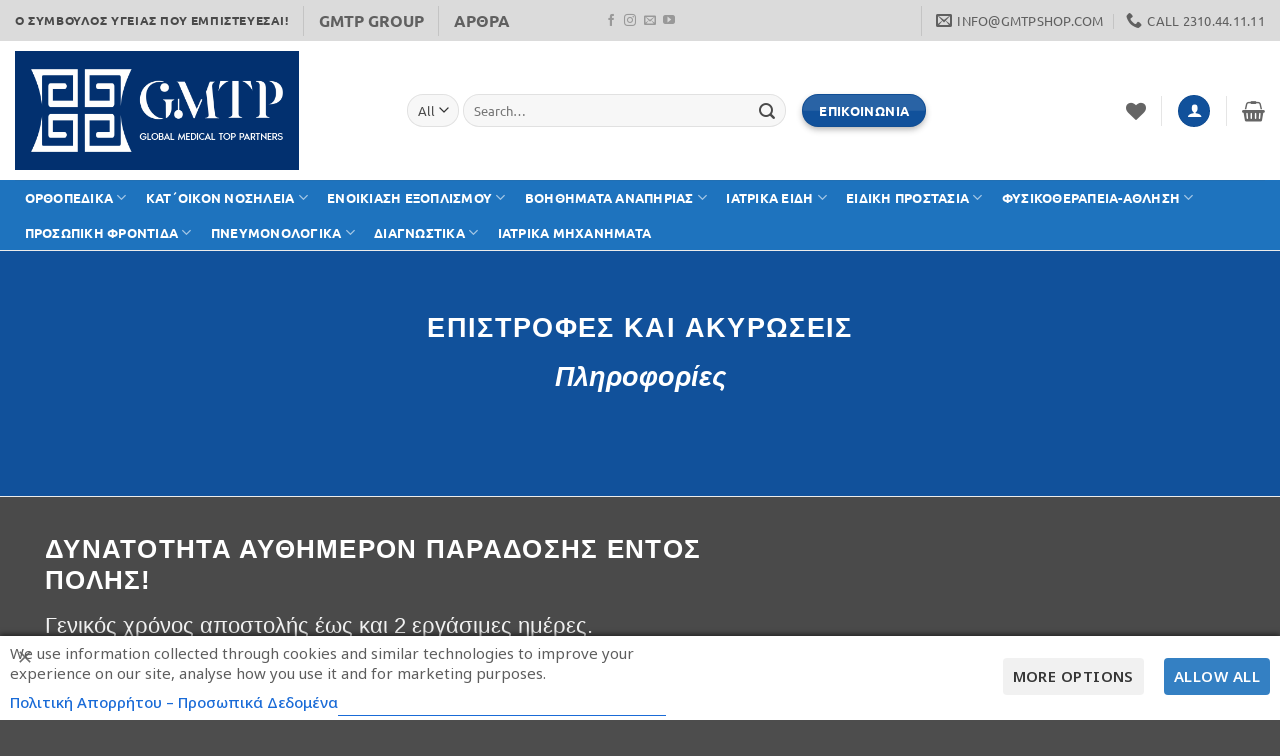

--- FILE ---
content_type: text/html; charset=UTF-8
request_url: https://gmtpshop.com/epistrofes-kai-akiroseis/
body_size: 40407
content:
<!DOCTYPE html>
<html lang="en-US" class="loading-site no-js">
<head>
	<meta charset="UTF-8" />
	<link rel="profile" href="https://gmpg.org/xfn/11" />
	<link rel="pingback" href="https://gmtpshop.com/xmlrpc.php" />

					<script>document.documentElement.className = document.documentElement.className + ' yes-js js_active js'</script>
			<script>(function(html){html.className = html.className.replace(/\bno-js\b/,'js')})(document.documentElement);</script>
<meta name='robots' content='index, follow, max-image-preview:large, max-snippet:-1, max-video-preview:-1' />
<meta name="viewport" content="width=device-width, initial-scale=1" /><!-- Jetpack Site Verification Tags -->
<meta name="google-site-verification" content="HrsRxxMh-FO6L-WkuuCUWdjgzmO_3lzFe9baB-ivTIM" />
<script>window._wca = window._wca || [];</script>

<!-- Google Tag Manager by PYS -->
    <script data-cfasync="false" data-pagespeed-no-defer>
	    window.dataLayerPYS = window.dataLayerPYS || [];
	</script>
<!-- End Google Tag Manager by PYS -->
	<!-- This site is optimized with the Yoast SEO plugin v26.8 - https://yoast.com/product/yoast-seo-wordpress/ -->
	<title>Επιστροφές και Ακυρώσεις - GMTP Medical Shop</title>
	<meta name="description" content="ΔΥΝΑΤΟΤΗΤΑ ΑΥΘΗΜΕΡΟΝ ΠΑΡΑΔΟΣΗΣ ΕΝΤΟΣ ΠΟΛΗΣ! Γενικός χρόνος αποστολής έως και 2 εργάσιμες ημέρες. Δωρεάν για παραγγελίες άνω των 29 ευρώ!" />
	<link rel="canonical" href="https://gmtpshop.com/epistrofes-kai-akiroseis/" />
	<meta property="og:locale" content="en_US" />
	<meta property="og:type" content="article" />
	<meta property="og:title" content="Επιστροφές και Ακυρώσεις - GMTP Medical Shop" />
	<meta property="og:description" content="ΔΥΝΑΤΟΤΗΤΑ ΑΥΘΗΜΕΡΟΝ ΠΑΡΑΔΟΣΗΣ ΕΝΤΟΣ ΠΟΛΗΣ! Γενικός χρόνος αποστολής έως και 2 εργάσιμες ημέρες. Δωρεάν για παραγγελίες άνω των 29 ευρώ!" />
	<meta property="og:url" content="https://gmtpshop.com/epistrofes-kai-akiroseis/" />
	<meta property="og:site_name" content="GMTP Medical Shop" />
	<meta property="article:publisher" content="https://www.facebook.com/Gmtpshop" />
	<meta property="article:modified_time" content="2021-01-21T18:02:39+00:00" />
	<meta name="twitter:card" content="summary_large_image" />
	<meta name="twitter:label1" content="Est. reading time" />
	<meta name="twitter:data1" content="1 minute" />
	<!-- / Yoast SEO plugin. -->


<script type='application/javascript' id='pys-version-script'>console.log('PixelYourSite PRO version 12.3.6.1');</script>
<link rel='dns-prefetch' href='//stats.wp.com' />
<link rel='dns-prefetch' href='//fonts.googleapis.com' />
<link rel='preconnect' href='//c0.wp.com' />
<link rel='prefetch' href='https://gmtpshop.com/wp-content/themes/flatsome/assets/js/flatsome.js?ver=e2eddd6c228105dac048' />
<link rel='prefetch' href='https://gmtpshop.com/wp-content/themes/flatsome/assets/js/chunk.slider.js?ver=3.20.4' />
<link rel='prefetch' href='https://gmtpshop.com/wp-content/themes/flatsome/assets/js/chunk.popups.js?ver=3.20.4' />
<link rel='prefetch' href='https://gmtpshop.com/wp-content/themes/flatsome/assets/js/chunk.tooltips.js?ver=3.20.4' />
<link rel='prefetch' href='https://gmtpshop.com/wp-content/themes/flatsome/assets/js/woocommerce.js?ver=1c9be63d628ff7c3ff4c' />
<link rel="alternate" type="application/rss+xml" title="GMTP Medical Shop &raquo; Feed" href="https://gmtpshop.com/feed/" />
<link rel="alternate" type="application/rss+xml" title="GMTP Medical Shop &raquo; Comments Feed" href="https://gmtpshop.com/comments/feed/" />
<link rel="alternate" title="oEmbed (JSON)" type="application/json+oembed" href="https://gmtpshop.com/wp-json/oembed/1.0/embed?url=https%3A%2F%2Fgmtpshop.com%2Fepistrofes-kai-akiroseis%2F" />
<link rel="alternate" title="oEmbed (XML)" type="text/xml+oembed" href="https://gmtpshop.com/wp-json/oembed/1.0/embed?url=https%3A%2F%2Fgmtpshop.com%2Fepistrofes-kai-akiroseis%2F&#038;format=xml" />
<style id='wp-img-auto-sizes-contain-inline-css' type='text/css'>
img:is([sizes=auto i],[sizes^="auto," i]){contain-intrinsic-size:3000px 1500px}
/*# sourceURL=wp-img-auto-sizes-contain-inline-css */
</style>

<style id='wp-emoji-styles-inline-css' type='text/css'>

	img.wp-smiley, img.emoji {
		display: inline !important;
		border: none !important;
		box-shadow: none !important;
		height: 1em !important;
		width: 1em !important;
		margin: 0 0.07em !important;
		vertical-align: -0.1em !important;
		background: none !important;
		padding: 0 !important;
	}
/*# sourceURL=wp-emoji-styles-inline-css */
</style>
<style id='wp-block-library-inline-css' type='text/css'>
:root{--wp-block-synced-color:#7a00df;--wp-block-synced-color--rgb:122,0,223;--wp-bound-block-color:var(--wp-block-synced-color);--wp-editor-canvas-background:#ddd;--wp-admin-theme-color:#007cba;--wp-admin-theme-color--rgb:0,124,186;--wp-admin-theme-color-darker-10:#006ba1;--wp-admin-theme-color-darker-10--rgb:0,107,160.5;--wp-admin-theme-color-darker-20:#005a87;--wp-admin-theme-color-darker-20--rgb:0,90,135;--wp-admin-border-width-focus:2px}@media (min-resolution:192dpi){:root{--wp-admin-border-width-focus:1.5px}}.wp-element-button{cursor:pointer}:root .has-very-light-gray-background-color{background-color:#eee}:root .has-very-dark-gray-background-color{background-color:#313131}:root .has-very-light-gray-color{color:#eee}:root .has-very-dark-gray-color{color:#313131}:root .has-vivid-green-cyan-to-vivid-cyan-blue-gradient-background{background:linear-gradient(135deg,#00d084,#0693e3)}:root .has-purple-crush-gradient-background{background:linear-gradient(135deg,#34e2e4,#4721fb 50%,#ab1dfe)}:root .has-hazy-dawn-gradient-background{background:linear-gradient(135deg,#faaca8,#dad0ec)}:root .has-subdued-olive-gradient-background{background:linear-gradient(135deg,#fafae1,#67a671)}:root .has-atomic-cream-gradient-background{background:linear-gradient(135deg,#fdd79a,#004a59)}:root .has-nightshade-gradient-background{background:linear-gradient(135deg,#330968,#31cdcf)}:root .has-midnight-gradient-background{background:linear-gradient(135deg,#020381,#2874fc)}:root{--wp--preset--font-size--normal:16px;--wp--preset--font-size--huge:42px}.has-regular-font-size{font-size:1em}.has-larger-font-size{font-size:2.625em}.has-normal-font-size{font-size:var(--wp--preset--font-size--normal)}.has-huge-font-size{font-size:var(--wp--preset--font-size--huge)}.has-text-align-center{text-align:center}.has-text-align-left{text-align:left}.has-text-align-right{text-align:right}.has-fit-text{white-space:nowrap!important}#end-resizable-editor-section{display:none}.aligncenter{clear:both}.items-justified-left{justify-content:flex-start}.items-justified-center{justify-content:center}.items-justified-right{justify-content:flex-end}.items-justified-space-between{justify-content:space-between}.screen-reader-text{border:0;clip-path:inset(50%);height:1px;margin:-1px;overflow:hidden;padding:0;position:absolute;width:1px;word-wrap:normal!important}.screen-reader-text:focus{background-color:#ddd;clip-path:none;color:#444;display:block;font-size:1em;height:auto;left:5px;line-height:normal;padding:15px 23px 14px;text-decoration:none;top:5px;width:auto;z-index:100000}html :where(.has-border-color){border-style:solid}html :where([style*=border-top-color]){border-top-style:solid}html :where([style*=border-right-color]){border-right-style:solid}html :where([style*=border-bottom-color]){border-bottom-style:solid}html :where([style*=border-left-color]){border-left-style:solid}html :where([style*=border-width]){border-style:solid}html :where([style*=border-top-width]){border-top-style:solid}html :where([style*=border-right-width]){border-right-style:solid}html :where([style*=border-bottom-width]){border-bottom-style:solid}html :where([style*=border-left-width]){border-left-style:solid}html :where(img[class*=wp-image-]){height:auto;max-width:100%}:where(figure){margin:0 0 1em}html :where(.is-position-sticky){--wp-admin--admin-bar--position-offset:var(--wp-admin--admin-bar--height,0px)}@media screen and (max-width:600px){html :where(.is-position-sticky){--wp-admin--admin-bar--position-offset:0px}}

/*# sourceURL=wp-block-library-inline-css */
</style><link rel='stylesheet' id='wc-blocks-style-css' href='https://c0.wp.com/p/woocommerce/10.4.3/assets/client/blocks/wc-blocks.css' type='text/css' media='all' />
<style id='global-styles-inline-css' type='text/css'>
:root{--wp--preset--aspect-ratio--square: 1;--wp--preset--aspect-ratio--4-3: 4/3;--wp--preset--aspect-ratio--3-4: 3/4;--wp--preset--aspect-ratio--3-2: 3/2;--wp--preset--aspect-ratio--2-3: 2/3;--wp--preset--aspect-ratio--16-9: 16/9;--wp--preset--aspect-ratio--9-16: 9/16;--wp--preset--color--black: #000000;--wp--preset--color--cyan-bluish-gray: #abb8c3;--wp--preset--color--white: #ffffff;--wp--preset--color--pale-pink: #f78da7;--wp--preset--color--vivid-red: #cf2e2e;--wp--preset--color--luminous-vivid-orange: #ff6900;--wp--preset--color--luminous-vivid-amber: #fcb900;--wp--preset--color--light-green-cyan: #7bdcb5;--wp--preset--color--vivid-green-cyan: #00d084;--wp--preset--color--pale-cyan-blue: #8ed1fc;--wp--preset--color--vivid-cyan-blue: #0693e3;--wp--preset--color--vivid-purple: #9b51e0;--wp--preset--color--primary: #11519B;--wp--preset--color--secondary: #dd3333;--wp--preset--color--success: #627D47;--wp--preset--color--alert: #b20000;--wp--preset--gradient--vivid-cyan-blue-to-vivid-purple: linear-gradient(135deg,rgb(6,147,227) 0%,rgb(155,81,224) 100%);--wp--preset--gradient--light-green-cyan-to-vivid-green-cyan: linear-gradient(135deg,rgb(122,220,180) 0%,rgb(0,208,130) 100%);--wp--preset--gradient--luminous-vivid-amber-to-luminous-vivid-orange: linear-gradient(135deg,rgb(252,185,0) 0%,rgb(255,105,0) 100%);--wp--preset--gradient--luminous-vivid-orange-to-vivid-red: linear-gradient(135deg,rgb(255,105,0) 0%,rgb(207,46,46) 100%);--wp--preset--gradient--very-light-gray-to-cyan-bluish-gray: linear-gradient(135deg,rgb(238,238,238) 0%,rgb(169,184,195) 100%);--wp--preset--gradient--cool-to-warm-spectrum: linear-gradient(135deg,rgb(74,234,220) 0%,rgb(151,120,209) 20%,rgb(207,42,186) 40%,rgb(238,44,130) 60%,rgb(251,105,98) 80%,rgb(254,248,76) 100%);--wp--preset--gradient--blush-light-purple: linear-gradient(135deg,rgb(255,206,236) 0%,rgb(152,150,240) 100%);--wp--preset--gradient--blush-bordeaux: linear-gradient(135deg,rgb(254,205,165) 0%,rgb(254,45,45) 50%,rgb(107,0,62) 100%);--wp--preset--gradient--luminous-dusk: linear-gradient(135deg,rgb(255,203,112) 0%,rgb(199,81,192) 50%,rgb(65,88,208) 100%);--wp--preset--gradient--pale-ocean: linear-gradient(135deg,rgb(255,245,203) 0%,rgb(182,227,212) 50%,rgb(51,167,181) 100%);--wp--preset--gradient--electric-grass: linear-gradient(135deg,rgb(202,248,128) 0%,rgb(113,206,126) 100%);--wp--preset--gradient--midnight: linear-gradient(135deg,rgb(2,3,129) 0%,rgb(40,116,252) 100%);--wp--preset--font-size--small: 13px;--wp--preset--font-size--medium: 20px;--wp--preset--font-size--large: 36px;--wp--preset--font-size--x-large: 42px;--wp--preset--spacing--20: 0.44rem;--wp--preset--spacing--30: 0.67rem;--wp--preset--spacing--40: 1rem;--wp--preset--spacing--50: 1.5rem;--wp--preset--spacing--60: 2.25rem;--wp--preset--spacing--70: 3.38rem;--wp--preset--spacing--80: 5.06rem;--wp--preset--shadow--natural: 6px 6px 9px rgba(0, 0, 0, 0.2);--wp--preset--shadow--deep: 12px 12px 50px rgba(0, 0, 0, 0.4);--wp--preset--shadow--sharp: 6px 6px 0px rgba(0, 0, 0, 0.2);--wp--preset--shadow--outlined: 6px 6px 0px -3px rgb(255, 255, 255), 6px 6px rgb(0, 0, 0);--wp--preset--shadow--crisp: 6px 6px 0px rgb(0, 0, 0);}:where(body) { margin: 0; }.wp-site-blocks > .alignleft { float: left; margin-right: 2em; }.wp-site-blocks > .alignright { float: right; margin-left: 2em; }.wp-site-blocks > .aligncenter { justify-content: center; margin-left: auto; margin-right: auto; }:where(.is-layout-flex){gap: 0.5em;}:where(.is-layout-grid){gap: 0.5em;}.is-layout-flow > .alignleft{float: left;margin-inline-start: 0;margin-inline-end: 2em;}.is-layout-flow > .alignright{float: right;margin-inline-start: 2em;margin-inline-end: 0;}.is-layout-flow > .aligncenter{margin-left: auto !important;margin-right: auto !important;}.is-layout-constrained > .alignleft{float: left;margin-inline-start: 0;margin-inline-end: 2em;}.is-layout-constrained > .alignright{float: right;margin-inline-start: 2em;margin-inline-end: 0;}.is-layout-constrained > .aligncenter{margin-left: auto !important;margin-right: auto !important;}.is-layout-constrained > :where(:not(.alignleft):not(.alignright):not(.alignfull)){margin-left: auto !important;margin-right: auto !important;}body .is-layout-flex{display: flex;}.is-layout-flex{flex-wrap: wrap;align-items: center;}.is-layout-flex > :is(*, div){margin: 0;}body .is-layout-grid{display: grid;}.is-layout-grid > :is(*, div){margin: 0;}body{padding-top: 0px;padding-right: 0px;padding-bottom: 0px;padding-left: 0px;}a:where(:not(.wp-element-button)){text-decoration: none;}:root :where(.wp-element-button, .wp-block-button__link){background-color: #32373c;border-width: 0;color: #fff;font-family: inherit;font-size: inherit;font-style: inherit;font-weight: inherit;letter-spacing: inherit;line-height: inherit;padding-top: calc(0.667em + 2px);padding-right: calc(1.333em + 2px);padding-bottom: calc(0.667em + 2px);padding-left: calc(1.333em + 2px);text-decoration: none;text-transform: inherit;}.has-black-color{color: var(--wp--preset--color--black) !important;}.has-cyan-bluish-gray-color{color: var(--wp--preset--color--cyan-bluish-gray) !important;}.has-white-color{color: var(--wp--preset--color--white) !important;}.has-pale-pink-color{color: var(--wp--preset--color--pale-pink) !important;}.has-vivid-red-color{color: var(--wp--preset--color--vivid-red) !important;}.has-luminous-vivid-orange-color{color: var(--wp--preset--color--luminous-vivid-orange) !important;}.has-luminous-vivid-amber-color{color: var(--wp--preset--color--luminous-vivid-amber) !important;}.has-light-green-cyan-color{color: var(--wp--preset--color--light-green-cyan) !important;}.has-vivid-green-cyan-color{color: var(--wp--preset--color--vivid-green-cyan) !important;}.has-pale-cyan-blue-color{color: var(--wp--preset--color--pale-cyan-blue) !important;}.has-vivid-cyan-blue-color{color: var(--wp--preset--color--vivid-cyan-blue) !important;}.has-vivid-purple-color{color: var(--wp--preset--color--vivid-purple) !important;}.has-primary-color{color: var(--wp--preset--color--primary) !important;}.has-secondary-color{color: var(--wp--preset--color--secondary) !important;}.has-success-color{color: var(--wp--preset--color--success) !important;}.has-alert-color{color: var(--wp--preset--color--alert) !important;}.has-black-background-color{background-color: var(--wp--preset--color--black) !important;}.has-cyan-bluish-gray-background-color{background-color: var(--wp--preset--color--cyan-bluish-gray) !important;}.has-white-background-color{background-color: var(--wp--preset--color--white) !important;}.has-pale-pink-background-color{background-color: var(--wp--preset--color--pale-pink) !important;}.has-vivid-red-background-color{background-color: var(--wp--preset--color--vivid-red) !important;}.has-luminous-vivid-orange-background-color{background-color: var(--wp--preset--color--luminous-vivid-orange) !important;}.has-luminous-vivid-amber-background-color{background-color: var(--wp--preset--color--luminous-vivid-amber) !important;}.has-light-green-cyan-background-color{background-color: var(--wp--preset--color--light-green-cyan) !important;}.has-vivid-green-cyan-background-color{background-color: var(--wp--preset--color--vivid-green-cyan) !important;}.has-pale-cyan-blue-background-color{background-color: var(--wp--preset--color--pale-cyan-blue) !important;}.has-vivid-cyan-blue-background-color{background-color: var(--wp--preset--color--vivid-cyan-blue) !important;}.has-vivid-purple-background-color{background-color: var(--wp--preset--color--vivid-purple) !important;}.has-primary-background-color{background-color: var(--wp--preset--color--primary) !important;}.has-secondary-background-color{background-color: var(--wp--preset--color--secondary) !important;}.has-success-background-color{background-color: var(--wp--preset--color--success) !important;}.has-alert-background-color{background-color: var(--wp--preset--color--alert) !important;}.has-black-border-color{border-color: var(--wp--preset--color--black) !important;}.has-cyan-bluish-gray-border-color{border-color: var(--wp--preset--color--cyan-bluish-gray) !important;}.has-white-border-color{border-color: var(--wp--preset--color--white) !important;}.has-pale-pink-border-color{border-color: var(--wp--preset--color--pale-pink) !important;}.has-vivid-red-border-color{border-color: var(--wp--preset--color--vivid-red) !important;}.has-luminous-vivid-orange-border-color{border-color: var(--wp--preset--color--luminous-vivid-orange) !important;}.has-luminous-vivid-amber-border-color{border-color: var(--wp--preset--color--luminous-vivid-amber) !important;}.has-light-green-cyan-border-color{border-color: var(--wp--preset--color--light-green-cyan) !important;}.has-vivid-green-cyan-border-color{border-color: var(--wp--preset--color--vivid-green-cyan) !important;}.has-pale-cyan-blue-border-color{border-color: var(--wp--preset--color--pale-cyan-blue) !important;}.has-vivid-cyan-blue-border-color{border-color: var(--wp--preset--color--vivid-cyan-blue) !important;}.has-vivid-purple-border-color{border-color: var(--wp--preset--color--vivid-purple) !important;}.has-primary-border-color{border-color: var(--wp--preset--color--primary) !important;}.has-secondary-border-color{border-color: var(--wp--preset--color--secondary) !important;}.has-success-border-color{border-color: var(--wp--preset--color--success) !important;}.has-alert-border-color{border-color: var(--wp--preset--color--alert) !important;}.has-vivid-cyan-blue-to-vivid-purple-gradient-background{background: var(--wp--preset--gradient--vivid-cyan-blue-to-vivid-purple) !important;}.has-light-green-cyan-to-vivid-green-cyan-gradient-background{background: var(--wp--preset--gradient--light-green-cyan-to-vivid-green-cyan) !important;}.has-luminous-vivid-amber-to-luminous-vivid-orange-gradient-background{background: var(--wp--preset--gradient--luminous-vivid-amber-to-luminous-vivid-orange) !important;}.has-luminous-vivid-orange-to-vivid-red-gradient-background{background: var(--wp--preset--gradient--luminous-vivid-orange-to-vivid-red) !important;}.has-very-light-gray-to-cyan-bluish-gray-gradient-background{background: var(--wp--preset--gradient--very-light-gray-to-cyan-bluish-gray) !important;}.has-cool-to-warm-spectrum-gradient-background{background: var(--wp--preset--gradient--cool-to-warm-spectrum) !important;}.has-blush-light-purple-gradient-background{background: var(--wp--preset--gradient--blush-light-purple) !important;}.has-blush-bordeaux-gradient-background{background: var(--wp--preset--gradient--blush-bordeaux) !important;}.has-luminous-dusk-gradient-background{background: var(--wp--preset--gradient--luminous-dusk) !important;}.has-pale-ocean-gradient-background{background: var(--wp--preset--gradient--pale-ocean) !important;}.has-electric-grass-gradient-background{background: var(--wp--preset--gradient--electric-grass) !important;}.has-midnight-gradient-background{background: var(--wp--preset--gradient--midnight) !important;}.has-small-font-size{font-size: var(--wp--preset--font-size--small) !important;}.has-medium-font-size{font-size: var(--wp--preset--font-size--medium) !important;}.has-large-font-size{font-size: var(--wp--preset--font-size--large) !important;}.has-x-large-font-size{font-size: var(--wp--preset--font-size--x-large) !important;}
/*# sourceURL=global-styles-inline-css */
</style>

<link rel='stylesheet' id='cm-noto-sans-font-css'  data-cs-class="cs-blocker-script" data-cs-slug="googlefonts" data-cs-label="Google fonts"  data-cs-script-type="544" data-cs-block="true" data-cs-element-position="head" data-cs-placeholder="&lt;div&gt;&lt;p&gt;Accept consent to view this&lt;/p&gt;&lt;/div&gt;&lt;div&gt;&lt;a class=&#039;cs_manage_current_consent&#039; data-cs-script-type=&#039;546&#039; data-cs-manage=&#039;manage_placeholder&#039;&gt;Click to allow Embedded Videos&lt;/a&gt;&lt;/div&gt;" data-cs-href='https://fonts.googleapis.com/css2?family=Noto+Sans:ital,wdth,wght@0,62.5..100,100..900;1,62.5..100,100..900&#038;display=swap' type='text/css' media='all' />
<link rel='stylesheet' id='consent-magic-css' href='https://gmtpshop.com/wp-content/plugins/consent-magic-pro/assets/css/style-public.min.css?ver=5.1.1' type='text/css' media='all' />
<link rel='stylesheet' id='consent-magic-font-css-css' href='https://gmtpshop.com/wp-content/plugins/consent-magic-pro/assets/fonts/arial/stylesheet.css?ver=5.1.1' type='text/css' media='all' />
<link rel='stylesheet' id='contact-form-7-css' href='https://gmtpshop.com/wp-content/plugins/contact-form-7/includes/css/styles.css?ver=6.1.4' type='text/css' media='all' />
<style id='woocommerce-inline-inline-css' type='text/css'>
.woocommerce form .form-row .required { visibility: visible; }
/*# sourceURL=woocommerce-inline-inline-css */
</style>
<link rel='stylesheet' id='megamenu-css' href='https://gmtpshop.com/wp-content/uploads/maxmegamenu/style.css?ver=62658b' type='text/css' media='all' />
<link rel='stylesheet' id='dashicons-css' href='https://c0.wp.com/c/6.9/wp-includes/css/dashicons.min.css' type='text/css' media='all' />
<style id='dashicons-inline-css' type='text/css'>
[data-font="Dashicons"]:before {font-family: 'Dashicons' !important;content: attr(data-icon) !important;speak: none !important;font-weight: normal !important;font-variant: normal !important;text-transform: none !important;line-height: 1 !important;font-style: normal !important;-webkit-font-smoothing: antialiased !important;-moz-osx-font-smoothing: grayscale !important;}
/*# sourceURL=dashicons-inline-css */
</style>
<link rel='stylesheet' id='flatsome-woocommerce-wishlist-css' href='https://gmtpshop.com/wp-content/themes/flatsome/inc/integrations/wc-yith-wishlist/wishlist.css?ver=3.20.4' type='text/css' media='all' />
<link rel='stylesheet' id='pwb-styles-frontend-css' href='https://gmtpshop.com/wp-content/plugins/perfect-woocommerce-brands/build/frontend/css/style.css?ver=3.6.8' type='text/css' media='all' />
<link rel='stylesheet' id='jquery-lazyloadxt-spinner-css-css' href='//gmtpshop.com/wp-content/plugins/a3-lazy-load/assets/css/jquery.lazyloadxt.spinner.css?ver=6.9' type='text/css' media='all' />
<link rel='stylesheet' id='a3a3_lazy_load-css' href='//gmtpshop.com/wp-content/uploads/sass/a3_lazy_load.min.css?ver=1593947385' type='text/css' media='all' />
<link rel='stylesheet' id='flatsome-main-css' href='https://gmtpshop.com/wp-content/themes/flatsome/assets/css/flatsome.css?ver=3.20.4' type='text/css' media='all' />
<style id='flatsome-main-inline-css' type='text/css'>
@font-face {
				font-family: "fl-icons";
				font-display: block;
				src: url(https://gmtpshop.com/wp-content/themes/flatsome/assets/css/icons/fl-icons.eot?v=3.20.4);
				src:
					url(https://gmtpshop.com/wp-content/themes/flatsome/assets/css/icons/fl-icons.eot#iefix?v=3.20.4) format("embedded-opentype"),
					url(https://gmtpshop.com/wp-content/themes/flatsome/assets/css/icons/fl-icons.woff2?v=3.20.4) format("woff2"),
					url(https://gmtpshop.com/wp-content/themes/flatsome/assets/css/icons/fl-icons.ttf?v=3.20.4) format("truetype"),
					url(https://gmtpshop.com/wp-content/themes/flatsome/assets/css/icons/fl-icons.woff?v=3.20.4) format("woff"),
					url(https://gmtpshop.com/wp-content/themes/flatsome/assets/css/icons/fl-icons.svg?v=3.20.4#fl-icons) format("svg");
			}
/*# sourceURL=flatsome-main-inline-css */
</style>
<link rel='stylesheet' id='flatsome-shop-css' href='https://gmtpshop.com/wp-content/themes/flatsome/assets/css/flatsome-shop.css?ver=3.20.4' type='text/css' media='all' />
<link rel='stylesheet' id='flatsome-style-css' href='https://gmtpshop.com/wp-content/themes/flatsome-child/style.css?ver=3.0' type='text/css' media='all' />
<script type="text/javascript" id="jquery-core-js-extra">
/* <![CDATA[ */
var pysTikTokRest = {"restApiUrl":"https://gmtpshop.com/wp-json/pys-tiktok/v1/event","debug":""};
var pysFacebookRest = {"restApiUrl":"https://gmtpshop.com/wp-json/pys-facebook/v1/event","debug":""};
//# sourceURL=jquery-core-js-extra
/* ]]> */
</script>
<script type="text/javascript" src="https://c0.wp.com/c/6.9/wp-includes/js/jquery/jquery.min.js" id="jquery-core-js"></script>
<script type="text/javascript" src="https://c0.wp.com/c/6.9/wp-includes/js/jquery/jquery-migrate.min.js" id="jquery-migrate-js"></script>
<script type="text/javascript" id="3d-flip-book-client-locale-loader-js-extra">
/* <![CDATA[ */
var FB3D_CLIENT_LOCALE = {"ajaxurl":"https://gmtpshop.com/wp-admin/admin-ajax.php","dictionary":{"Table of contents":"Table of contents","Close":"Close","Bookmarks":"Bookmarks","Thumbnails":"Thumbnails","Search":"Search","Share":"Share","Facebook":"Facebook","Twitter":"Twitter","Email":"Email","Play":"Play","Previous page":"Previous page","Next page":"Next page","Zoom in":"Zoom in","Zoom out":"Zoom out","Fit view":"Fit view","Auto play":"Auto play","Full screen":"Full screen","More":"More","Smart pan":"Smart pan","Single page":"Single page","Sounds":"Sounds","Stats":"Stats","Print":"Print","Download":"Download","Goto first page":"Goto first page","Goto last page":"Goto last page"},"images":"https://gmtpshop.com/wp-content/plugins/interactive-3d-flipbook-powered-physics-engine/assets/images/","jsData":{"urls":[],"posts":{"ids_mis":[],"ids":[]},"pages":[],"firstPages":[],"bookCtrlProps":[],"bookTemplates":[]},"key":"3d-flip-book","pdfJS":{"pdfJsLib":"https://gmtpshop.com/wp-content/plugins/interactive-3d-flipbook-powered-physics-engine/assets/js/pdf.min.js?ver=4.3.136","pdfJsWorker":"https://gmtpshop.com/wp-content/plugins/interactive-3d-flipbook-powered-physics-engine/assets/js/pdf.worker.js?ver=4.3.136","stablePdfJsLib":"https://gmtpshop.com/wp-content/plugins/interactive-3d-flipbook-powered-physics-engine/assets/js/stable/pdf.min.js?ver=2.5.207","stablePdfJsWorker":"https://gmtpshop.com/wp-content/plugins/interactive-3d-flipbook-powered-physics-engine/assets/js/stable/pdf.worker.js?ver=2.5.207","pdfJsCMapUrl":"https://gmtpshop.com/wp-content/plugins/interactive-3d-flipbook-powered-physics-engine/assets/cmaps/"},"cacheurl":"https://gmtpshop.com/wp-content/uploads/3d-flip-book/cache/","pluginsurl":"https://gmtpshop.com/wp-content/plugins/","pluginurl":"https://gmtpshop.com/wp-content/plugins/interactive-3d-flipbook-powered-physics-engine/","thumbnailSize":{"width":"280","height":"280"},"version":"1.16.17"};
//# sourceURL=3d-flip-book-client-locale-loader-js-extra
/* ]]> */
</script>
<script type="text/javascript" src="https://gmtpshop.com/wp-content/plugins/interactive-3d-flipbook-powered-physics-engine/assets/js/client-locale-loader.js?ver=1.16.17" id="3d-flip-book-client-locale-loader-js" async="async" data-wp-strategy="async"></script>
<script type="text/javascript" src="https://c0.wp.com/p/woocommerce/10.4.3/assets/js/jquery-blockui/jquery.blockUI.min.js" id="wc-jquery-blockui-js" data-wp-strategy="defer"></script>
<script type="text/javascript" id="wc-add-to-cart-js-extra">
/* <![CDATA[ */
var wc_add_to_cart_params = {"ajax_url":"/wp-admin/admin-ajax.php","wc_ajax_url":"/?wc-ajax=%%endpoint%%","i18n_view_cart":"View cart","cart_url":"https://gmtpshop.com/cart/","is_cart":"","cart_redirect_after_add":"no"};
//# sourceURL=wc-add-to-cart-js-extra
/* ]]> */
</script>
<script type="text/javascript" src="https://c0.wp.com/p/woocommerce/10.4.3/assets/js/frontend/add-to-cart.min.js" id="wc-add-to-cart-js" defer="defer" data-wp-strategy="defer"></script>
<script type="text/javascript" src="https://c0.wp.com/p/woocommerce/10.4.3/assets/js/js-cookie/js.cookie.min.js" id="wc-js-cookie-js" data-wp-strategy="defer"></script>
<script type="text/javascript" src="https://stats.wp.com/s-202604.js" id="woocommerce-analytics-js" defer="defer" data-wp-strategy="defer"></script>
<script type="text/javascript" src="https://gmtpshop.com/wp-content/plugins/pixelyoursite-pro/dist/scripts/jquery.bind-first-0.2.3.min.js" id="jquery-bind-first-js"></script>
<script type="text/javascript" src="https://gmtpshop.com/wp-content/plugins/pixelyoursite-pro/dist/scripts/js.cookie-2.1.3.min.js?ver=2.1.3" id="js-cookie-pys-js"></script>
<script type="text/javascript" src="https://gmtpshop.com/wp-content/plugins/pixelyoursite-pro/dist/scripts/sha256.js?ver=0.11.0" id="js-sha256-js"></script>
<script type="text/javascript" src="https://gmtpshop.com/wp-content/plugins/pixelyoursite-pro/dist/scripts/tld.min.js?ver=2.3.1" id="js-tld-js"></script>
<script type="text/javascript" id="pys-js-extra">
/* <![CDATA[ */
var pysOptions = {"staticEvents":[],"dynamicEvents":[],"triggerEvents":[],"triggerEventTypes":[],"google_ads":{"conversion_ids":["AW-16515152222"],"enhanced_conversion":["index_0"],"woo_purchase_conversion_track":"current_event","woo_initiate_checkout_conversion_track":"current_event","woo_add_to_cart_conversion_track":"current_event","woo_view_content_conversion_track":"current_event","woo_view_category_conversion_track":"current_event","edd_purchase_conversion_track":"current_event","edd_initiate_checkout_conversion_track":"current_event","edd_add_to_cart_conversion_track":"current_event","edd_view_content_conversion_track":"current_event","edd_view_category_conversion_track":"current_event","wooVariableAsSimple":true,"crossDomainEnabled":false,"crossDomainAcceptIncoming":false,"crossDomainDomains":[]},"debug":"","siteUrl":"https://gmtpshop.com","ajaxUrl":"https://gmtpshop.com/wp-admin/admin-ajax.php","ajax_event":"5b8bec044e","trackUTMs":"1","trackTrafficSource":"1","user_id":"0","enable_lading_page_param":"1","cookie_duration":"7","enable_event_day_param":"1","enable_event_month_param":"1","enable_event_time_param":"1","enable_remove_target_url_param":"1","enable_remove_download_url_param":"1","visit_data_model":"first_visit","last_visit_duration":"60","enable_auto_save_advance_matching":"1","enable_success_send_form":"","enable_automatic_events":"","enable_event_video":"1","ajaxForServerEvent":"1","ajaxForServerStaticEvent":"1","useSendBeacon":"1","send_external_id":"1","external_id_expire":"180","track_cookie_for_subdomains":"1","google_consent_mode":"1","data_persistency":"keep_data","advance_matching_form":{"enable_advance_matching_forms":true,"advance_matching_fn_names":["","first_name","first-name","first name","name","your-name"],"advance_matching_ln_names":["","last_name","last-name","last name"],"advance_matching_tel_names":["","phone","tel","your-phone"],"advance_matching_em_names":[]},"advance_matching_url":{"enable_advance_matching_url":true,"advance_matching_fn_names":[],"advance_matching_ln_names":[],"advance_matching_tel_names":[],"advance_matching_em_names":[]},"track_dynamic_fields":[],"gdpr":{"ajax_enabled":false,"all_disabled_by_api":false,"facebook_disabled_by_api":false,"tiktok_disabled_by_api":false,"analytics_disabled_by_api":false,"google_ads_disabled_by_api":false,"pinterest_disabled_by_api":false,"bing_disabled_by_api":false,"reddit_disabled_by_api":false,"externalID_disabled_by_api":false,"facebook_prior_consent_enabled":true,"tiktok_prior_consent_enabled":true,"analytics_prior_consent_enabled":true,"google_ads_prior_consent_enabled":true,"pinterest_prior_consent_enabled":true,"bing_prior_consent_enabled":true,"cookiebot_integration_enabled":false,"cookiebot_facebook_consent_category":"marketing","cookiebot_tiktok_consent_category":"marketing","cookiebot_analytics_consent_category":"statistics","cookiebot_google_ads_consent_category":"marketing","cookiebot_pinterest_consent_category":"marketing","cookiebot_bing_consent_category":"marketing","cookie_notice_integration_enabled":false,"cookie_law_info_integration_enabled":false,"real_cookie_banner_integration_enabled":false,"consent_magic_integration_enabled":true,"analytics_storage":{"enabled":true,"value":"granted","filter":false},"ad_storage":{"enabled":true,"value":"granted","filter":false},"ad_user_data":{"enabled":true,"value":"granted","filter":false},"ad_personalization":{"enabled":true,"value":"granted","filter":false}},"cookie":{"disabled_all_cookie":false,"disabled_start_session_cookie":false,"disabled_advanced_form_data_cookie":false,"disabled_landing_page_cookie":false,"disabled_first_visit_cookie":false,"disabled_trafficsource_cookie":false,"disabled_utmTerms_cookie":false,"disabled_utmId_cookie":false,"disabled_google_alternative_id":false},"tracking_analytics":{"TrafficSource":"direct","TrafficLanding":"https://gmtpshop.com/epistrofes-kai-akiroseis/","TrafficUtms":[],"TrafficUtmsId":[],"userDataEnable":true,"userData":{"emails":[],"phones":[],"addresses":[]},"use_encoding_provided_data":true,"use_multiple_provided_data":true},"GATags":{"ga_datalayer_type":"default","ga_datalayer_name":"dataLayerPYS","gclid_alternative_enabled":false,"gclid_alternative_param":""},"automatic":{"enable_youtube":true,"enable_vimeo":true,"enable_video":true},"woo":{"enabled":true,"enabled_save_data_to_orders":true,"addToCartOnButtonEnabled":true,"addToCartOnButtonValueEnabled":true,"addToCartOnButtonValueOption":"price","woo_purchase_on_transaction":true,"woo_view_content_variation_is_selected":true,"singleProductId":null,"affiliateEnabled":false,"removeFromCartSelector":"form.woocommerce-cart-form .remove","addToCartCatchMethod":"add_cart_hook","is_order_received_page":false,"containOrderId":false,"affiliateEventName":"Lead"},"edd":{"enabled":false},"cache_bypass":"1769240124"};
//# sourceURL=pys-js-extra
/* ]]> */
</script>
<script type="text/javascript" src="https://gmtpshop.com/wp-content/plugins/pixelyoursite-pro/dist/scripts/public.js?ver=12.3.6.1" id="pys-js"></script>
<script type="text/javascript" id="consent-magic-js-extra">
/* <![CDATA[ */
var CS_Data = {"nn_cookie_ids":[],"non_necessary_cookies":[],"cookielist":{"541":{"term_id":541,"name":"Necessary","slug":"necessary","ignore":0},"542":{"term_id":542,"name":"Analytics","slug":"analytics","ignore":0},"543":{"term_id":543,"name":"Marketing","slug":"marketing","ignore":0},"544":{"term_id":544,"name":"Google Fonts","slug":"googlefonts","ignore":0},"545":{"term_id":545,"name":"Unassigned","slug":"unassigned","ignore":"1"},"546":{"term_id":546,"name":"Embedded Videos","slug":"embedded_video","ignore":0}},"ajax_url":"https://gmtpshop.com/wp-admin/admin-ajax.php","current_lang":"en","security":"a64c7d5f68","consentVersion":"2","cs_cookie_domain":"","privacy_length":"250","cs_expire_days":"180","cs_script_cat":{"facebook":543,"analytics":542,"gads":543,"pinterest":543,"bing":543,"adsense":542,"hubspot":543,"matomo":543,"maps":542,"addthis":542,"sharethis":542,"soundcloud":543,"slideshare":543,"instagram":542,"hotjar":543,"tiktok":543,"twitter":543,"youtube":546,"googlefonts":544,"google_captcha":541,"reddit":543,"pys":541,"conversion_exporter":543},"cs_proof_expire":"360","cs_default_close_on_scroll":"60","cs_track_analytics":"0","test_prefix":"","cs_refresh_after_consent":"1","cs_consent_for_pys":"1","cs_track_before_consent_expressed_for_pys":"1","cs_video_placeholder_text":"\u003Cdiv\u003E\u003Cp\u003EAccept consent to view this\u003C/p\u003E\u003C/div\u003E\u003Cdiv\u003E\u003Ca class='cs_manage_current_consent' data-cs-script-type='546' data-cs-manage='manage_placeholder'\u003EClick to allow Embedded Videos\u003C/a\u003E\u003C/div\u003E","cs_google_consent_mode":{"analytics_storage":{"enabled":true,"value":"granted","filter":false,"category":542},"ad_storage":{"enabled":true,"value":"granted","filter":false,"category":543},"ad_user_data":{"enabled":true,"value":"granted","filter":false,"category":543},"ad_personalization":{"enabled":true,"value":"granted","filter":false,"category":543}},"cs_google_consent_mode_enabled":"1","cs_bing_consent_mode":{"ad_storage":{"enabled":true,"value":"granted","filter":false,"category":543}},"cs_bing_consent_mode_enabled":"1","cs_reddit_ldu_mode":"0","cs_url_passthrough_mode":{"enabled":true,"value":true,"filter":false},"cs_meta_ldu_mode":"0","cs_block_video_personal_data":"0","cs_necessary_cat_id":"541","cs_cache_label":"1769240124","cs_cache_enabled":"1","cs_active_rule":"22411","cs_active_rule_name":"inform_and_opiout","cs_showing_rule_until_express_consent":"0","cs_minimum_recommended":{"546":1,"542":1,"543":1,"cs_enabled_advanced_matching":1,"cs_enabled_server_side":1,"544":1},"cs_deny_consent_for_close":"0","cs_run_scripts":"1","cs_iab":{"enabled":0,"native_scripts":"0"},"cs_translations":{"cs_iab_name":"Name","cs_iab_domain":"Domain","cs_iab_purposes":"Purposes","cs_iab_expiry":"Expiry","cs_iab_type":"Type","cs_iab_cookie_details":"Cookie Details","cs_iab_years":"% year(s)","cs_iab_months":"% month(s)","cs_iab_days":"% day(s)","cs_iab_hours":"% hour(s)","cs_iab_minutes":"% minute(s)","cs_iab_legitimate_interest":"Legitimate Interest","cs_iab_privacy_policy":"Privacy policy","cs_iab_special_purposes":"Special Purposes","cs_iab_features":"Features","cs_iab_special_features":"Special Features","cs_iab_data_categories":"Data categories","cs_iab_storage_methods":"Storage methods or accessing","cs_iab_cookies_and_others":"Cookies and others","cs_iab_other_methods":"Other methods","cs_iab_consent_preferences":"Consent Preferences","cs_iab_cookie_refreshed":"Cookie expiry may be refreshed","cs_iab_show_cookie_details":"Show cookie details","cs_iab_nodata":"No data","cs_iab_btn_text_allow":"Allow"},"cs_design_type":"multi","cs_embedded_video":{"block":true},"cs_wp_consent_api":{"enabled":false,"consent_type":"optin","categories":{"statistics":{"name":"Statistics","slug":"statistics","ids":[542]},"marketing":{"name":"Marketing","slug":"marketing","ids":[543]},"preferences":{"name":"Preferences","slug":"preferences","ids":[544,546]},"functional":{"name":"Functional","slug":"functional","ids":[]},"statistics-anonymous":{"name":"Statistics-anonymous","slug":"statistics-anonymous","ids":[]}}},"cs_conversion_exporter":{"load_cookies":true},"version":"5.1.1"};
var cs_log_object = {"ajaxurl":"https://gmtpshop.com/wp-admin/admin-ajax.php"};
//# sourceURL=consent-magic-js-extra
/* ]]> */
</script>
<script type="text/javascript" src="https://gmtpshop.com/wp-content/plugins/consent-magic-pro/assets/scripts/cs-public.min.js?ver=1769240124" id="consent-magic-js"></script>
<link rel="https://api.w.org/" href="https://gmtpshop.com/wp-json/" /><link rel="alternate" title="JSON" type="application/json" href="https://gmtpshop.com/wp-json/wp/v2/pages/19063" /><link rel="EditURI" type="application/rsd+xml" title="RSD" href="https://gmtpshop.com/xmlrpc.php?rsd" />
<link rel='shortlink' href='https://gmtpshop.com/?p=19063' />
	<style>img#wpstats{display:none}</style>
		<!-- Global site tag (gtag.js) - Google Analytics -->
<script async src="https://www.googletagmanager.com/gtag/js?id=UA-150082660-1&l=dataLayerPYS" type="text/plain" data-cs-class="cs-blocker-script-advanced" class="cs-blocker-script-advanced" data-cs-element-position="head"></script>
<script type="text/plain" data-cs-class="cs-blocker-script-advanced" class="cs-blocker-script-advanced" data-cs-element-position="head">
  window.dataLayerPYS = window.dataLayerPYS || [];
  function gtag(){dataLayerPYS.push(arguments);}
  gtag('js', new Date());

  gtag('config', 'UA-150082660-1');
</script>


<meta name="google-site-verification" content="rHlEzm5q_oaxSjVq6FhisKosyBVAR9UjYWHCdAvAYAg" />



<!-- Facebook Pixel Code -->
<script type="text/plain"  data-cs-class="cs-blocker-script" data-cs-slug="facebook_pixel" data-cs-label="Facebook Pixel Code"  data-cs-script-type="543" data-cs-block="true" data-cs-element-position="head">
  !function(f,b,e,v,n,t,s)
  {if(f.fbq)return;n=f.fbq=function(){n.callMethod?
  n.callMethod.apply(n,arguments):n.queue.push(arguments)};
  if(!f._fbq)f._fbq=n;n.push=n;n.loaded=!0;n.version='2.0';
  n.queue=[];t=b.createElement(e);t.async=!0;
  t.src=v;s=b.getElementsByTagName(e)[0];
  s.parentNode.insertBefore(t,s)}(window, document,'script',
  'https://connect.facebook.net/en_US/fbevents.js');
  fbq('init', '296732427693909');
  fbq('track', 'PageView');
</script>
<noscript  data-cs-class="cs-blocker-script" data-cs-slug="facebook_pixel" data-cs-label="Facebook Pixel Code"  data-cs-script-type="543" data-cs-block="true" data-cs-element-position="head" data-cs-noscript="true" data-cs-content="&lt;img height=&quot;1&quot; width=&quot;1&quot; style=&quot;display:none&quot;
  src=&quot;https://www.facebook.com/tr?id=296732427693909&amp;ev=PageView&amp;noscript=1&quot;
/&gt;"></noscript>
<!-- End Facebook Pixel Code -->


<!-- Global site tag (gtag.js) - Google Ads: 630534358 -->
<script async src="https://www.googletagmanager.com/gtag/js?id=AW-630534358&l=dataLayerPYS" type="text/plain" data-cs-class="cs-blocker-script-advanced" class="cs-blocker-script-advanced" data-cs-element-position="head"></script>
<script type="text/plain" data-cs-class="cs-blocker-script-advanced" class="cs-blocker-script-advanced" data-cs-element-position="head">
  window.dataLayerPYS = window.dataLayerPYS || [];
  function gtag(){dataLayerPYS.push(arguments);}
  gtag('js', new Date());

  gtag('config', 'AW-630534358');
</script>




<!-- Global site tag (gtag.js) - Google Analytics -->
<script async src="https://www.googletagmanager.com/gtag/js?id=UA-150082660-1&l=dataLayerPYS" type="text/plain" data-cs-class="cs-blocker-script-advanced" class="cs-blocker-script-advanced" data-cs-element-position="head"></script>
<script type="text/plain" data-cs-class="cs-blocker-script-advanced" class="cs-blocker-script-advanced" data-cs-element-position="head">
  window.dataLayerPYS = window.dataLayerPYS || [];
  function gtag(){dataLayerPYS.push(arguments);}
  gtag('js', new Date());

  gtag('config', 'UA-150082660-1');
</script>	<noscript><style>.woocommerce-product-gallery{ opacity: 1 !important; }</style></noscript>
	<link rel="icon" href="https://gmtpshop.com/wp-content/uploads/2025/09/cropped-gmtp-global-final-logo-32x32.jpg" sizes="32x32" />
<link rel="icon" href="https://gmtpshop.com/wp-content/uploads/2025/09/cropped-gmtp-global-final-logo-192x192.jpg" sizes="192x192" />
<link rel="apple-touch-icon" href="https://gmtpshop.com/wp-content/uploads/2025/09/cropped-gmtp-global-final-logo-180x180.jpg" />
<meta name="msapplication-TileImage" content="https://gmtpshop.com/wp-content/uploads/2025/09/cropped-gmtp-global-final-logo-270x270.jpg" />
<style id="custom-css" type="text/css">:root {--primary-color: #11519B;--fs-color-primary: #11519B;--fs-color-secondary: #dd3333;--fs-color-success: #627D47;--fs-color-alert: #b20000;--fs-color-base: #4a4a4a;--fs-experimental-link-color: #334862;--fs-experimental-link-color-hover: #111;}.tooltipster-base {--tooltip-color: #fff;--tooltip-bg-color: #000;}.off-canvas-right .mfp-content, .off-canvas-left .mfp-content {--drawer-width: 300px;}.off-canvas .mfp-content.off-canvas-cart {--drawer-width: 360px;}.header-main{height: 139px}#logo img{max-height: 139px}#logo{width:362px;}#logo img{padding:10px 0;}.header-bottom{min-height: 30px}.header-top{min-height: 41px}.transparent .header-main{height: 90px}.transparent #logo img{max-height: 90px}.has-transparent + .page-title:first-of-type,.has-transparent + #main > .page-title,.has-transparent + #main > div > .page-title,.has-transparent + #main .page-header-wrapper:first-of-type .page-title{padding-top: 170px;}.header.show-on-scroll,.stuck .header-main{height:70px!important}.stuck #logo img{max-height: 70px!important}.search-form{ width: 53%;}.header-bottom {background-color: #1E73BE}.top-bar-nav > li > a{line-height: 16px }.header-main .nav > li > a{line-height: 16px }.stuck .header-main .nav > li > a{line-height: 50px }.header-bottom-nav > li > a{line-height: 35px }@media (max-width: 549px) {.header-main{height: 70px}#logo img{max-height: 70px}}.nav-dropdown-has-arrow.nav-dropdown-has-border li.has-dropdown:before{border-bottom-color: #FFFFFF;}.nav .nav-dropdown{border-color: #FFFFFF }.nav-dropdown{border-radius:15px}.nav-dropdown{font-size:92%}.nav-dropdown-has-arrow li.has-dropdown:after{border-bottom-color: #FFFFFF;}.nav .nav-dropdown{background-color: #FFFFFF}.header-top{background-color:#dbdbdb!important;}body{font-size: 100%;}body{font-family: Ubuntu, sans-serif;}body {font-weight: 400;font-style: normal;}.nav > li > a {font-family: Ubuntu, sans-serif;}.mobile-sidebar-levels-2 .nav > li > ul > li > a {font-family: Ubuntu, sans-serif;}.nav > li > a,.mobile-sidebar-levels-2 .nav > li > ul > li > a {font-weight: 700;font-style: normal;}h1,h2,h3,h4,h5,h6,.heading-font, .off-canvas-center .nav-sidebar.nav-vertical > li > a{font-family: Ubuntu, sans-serif;}h1,h2,h3,h4,h5,h6,.heading-font,.banner h1,.banner h2 {font-weight: 700;font-style: normal;}.alt-font{font-family: Ubuntu, sans-serif;}.alt-font {font-weight: 400!important;font-style: normal!important;}.header:not(.transparent) .header-bottom-nav.nav > li > a{color: #ffffff;}.shop-page-title.featured-title .title-overlay{background-color: rgba(30,115,190,0.3);}.badge-inner.on-sale{background-color: #1e73be}.badge-inner.new-bubble{background-color: #dd3333}ins .woocommerce-Price-amount { color: #dd3333; }@media screen and (min-width: 550px){.products .box-vertical .box-image{min-width: 247px!important;width: 247px!important;}}.footer-1{background-color: #e8e8e8}.nav-vertical-fly-out > li + li {border-top-width: 1px; border-top-style: solid;}/* Custom CSS */.grecaptcha-badge {visibility: collapse !important;}.container-width, .full-width .ubermenu-nav, .container, .row {max-width: none !important;}.row.row-small {max-width: none;}.label-new.menu-item>a:after, .label-hot.menu-item>a:after, .label-sale.menu-item>a:after, .label-popular.menu-item>a:after, .label-custom.menu-item>a:after, .label-black.menu-item > a:after {text-transform: uppercase;font-size: 9px;font-weight: bolder;padding: 4px;border-radius: 2px;line-height: 12px;top: 1px;letter-spacing: 0.05em;margin-left: 4px;display: inline-block;position: relative;}.label-new.menu-item>a:after {content: 'New'; /* Change Text */background-color: #6168F2; /* Change BG color */color: #FFFFFF; /* Change Text color */}.label-hot.menu-item>a:after {content: 'Hot'; /* Fixed missing quote */background-color: #35CE9D;color: #FFFFFF;}.label-sale.menu-item>a:after {content: 'Sale'; /* Fixed missing exclamation point */background-color: #FC6070;color: #FFFFFF;}.label-custom.menu-item > a:after {content: 'XMAS'; /* Change Text */background-color: #262626;color: #FFFFFF;}.label-black.menu-item > a:after {content: 'BLACK FRIDAY SALE!'; /* Adjusted content text */background-color: #000000;color: #FFFFFF;}.label-new.menu-item > a:after{content:"New";}.label-hot.menu-item > a:after{content:"Hot";}.label-sale.menu-item > a:after{content:"Sale";}.label-popular.menu-item > a:after{content:"Popular";}</style>		<style type="text/css" id="wp-custom-css">
			/* Hide the additional information tab */
li.additional_information_tab {
    display: none !important;
}

/* Delete the date from posts */
.entry-meta .entry-date.published {
display: none;
}



/* Top link */
#wide-nav .menu-item:nth-child(4) .nav-top-link{
	background-color:red;
		
}

#wide-nav .menu-item:nth-child(6) .nav-top-link{
	background-color:red;
	color:#ffffff;
	
}
.btn.btn-grey.allow_all_btn.cs_action_btn{background-color:#1E72BD!important;}

		</style>
		<style id="kirki-inline-styles">/* cyrillic-ext */
@font-face {
  font-family: 'Ubuntu';
  font-style: normal;
  font-weight: 400;
  font-display: swap;
  src: url(https://gmtpshop.com/wp-content/fonts/ubuntu/4iCs6KVjbNBYlgoKcg72j00.woff2) format('woff2');
  unicode-range: U+0460-052F, U+1C80-1C8A, U+20B4, U+2DE0-2DFF, U+A640-A69F, U+FE2E-FE2F;
}
/* cyrillic */
@font-face {
  font-family: 'Ubuntu';
  font-style: normal;
  font-weight: 400;
  font-display: swap;
  src: url(https://gmtpshop.com/wp-content/fonts/ubuntu/4iCs6KVjbNBYlgoKew72j00.woff2) format('woff2');
  unicode-range: U+0301, U+0400-045F, U+0490-0491, U+04B0-04B1, U+2116;
}
/* greek-ext */
@font-face {
  font-family: 'Ubuntu';
  font-style: normal;
  font-weight: 400;
  font-display: swap;
  src: url(https://gmtpshop.com/wp-content/fonts/ubuntu/4iCs6KVjbNBYlgoKcw72j00.woff2) format('woff2');
  unicode-range: U+1F00-1FFF;
}
/* greek */
@font-face {
  font-family: 'Ubuntu';
  font-style: normal;
  font-weight: 400;
  font-display: swap;
  src: url(https://gmtpshop.com/wp-content/fonts/ubuntu/4iCs6KVjbNBYlgoKfA72j00.woff2) format('woff2');
  unicode-range: U+0370-0377, U+037A-037F, U+0384-038A, U+038C, U+038E-03A1, U+03A3-03FF;
}
/* latin-ext */
@font-face {
  font-family: 'Ubuntu';
  font-style: normal;
  font-weight: 400;
  font-display: swap;
  src: url(https://gmtpshop.com/wp-content/fonts/ubuntu/4iCs6KVjbNBYlgoKcQ72j00.woff2) format('woff2');
  unicode-range: U+0100-02BA, U+02BD-02C5, U+02C7-02CC, U+02CE-02D7, U+02DD-02FF, U+0304, U+0308, U+0329, U+1D00-1DBF, U+1E00-1E9F, U+1EF2-1EFF, U+2020, U+20A0-20AB, U+20AD-20C0, U+2113, U+2C60-2C7F, U+A720-A7FF;
}
/* latin */
@font-face {
  font-family: 'Ubuntu';
  font-style: normal;
  font-weight: 400;
  font-display: swap;
  src: url(https://gmtpshop.com/wp-content/fonts/ubuntu/4iCs6KVjbNBYlgoKfw72.woff2) format('woff2');
  unicode-range: U+0000-00FF, U+0131, U+0152-0153, U+02BB-02BC, U+02C6, U+02DA, U+02DC, U+0304, U+0308, U+0329, U+2000-206F, U+20AC, U+2122, U+2191, U+2193, U+2212, U+2215, U+FEFF, U+FFFD;
}
/* cyrillic-ext */
@font-face {
  font-family: 'Ubuntu';
  font-style: normal;
  font-weight: 700;
  font-display: swap;
  src: url(https://gmtpshop.com/wp-content/fonts/ubuntu/4iCv6KVjbNBYlgoCxCvjvWyNL4U.woff2) format('woff2');
  unicode-range: U+0460-052F, U+1C80-1C8A, U+20B4, U+2DE0-2DFF, U+A640-A69F, U+FE2E-FE2F;
}
/* cyrillic */
@font-face {
  font-family: 'Ubuntu';
  font-style: normal;
  font-weight: 700;
  font-display: swap;
  src: url(https://gmtpshop.com/wp-content/fonts/ubuntu/4iCv6KVjbNBYlgoCxCvjtGyNL4U.woff2) format('woff2');
  unicode-range: U+0301, U+0400-045F, U+0490-0491, U+04B0-04B1, U+2116;
}
/* greek-ext */
@font-face {
  font-family: 'Ubuntu';
  font-style: normal;
  font-weight: 700;
  font-display: swap;
  src: url(https://gmtpshop.com/wp-content/fonts/ubuntu/4iCv6KVjbNBYlgoCxCvjvGyNL4U.woff2) format('woff2');
  unicode-range: U+1F00-1FFF;
}
/* greek */
@font-face {
  font-family: 'Ubuntu';
  font-style: normal;
  font-weight: 700;
  font-display: swap;
  src: url(https://gmtpshop.com/wp-content/fonts/ubuntu/4iCv6KVjbNBYlgoCxCvjs2yNL4U.woff2) format('woff2');
  unicode-range: U+0370-0377, U+037A-037F, U+0384-038A, U+038C, U+038E-03A1, U+03A3-03FF;
}
/* latin-ext */
@font-face {
  font-family: 'Ubuntu';
  font-style: normal;
  font-weight: 700;
  font-display: swap;
  src: url(https://gmtpshop.com/wp-content/fonts/ubuntu/4iCv6KVjbNBYlgoCxCvjvmyNL4U.woff2) format('woff2');
  unicode-range: U+0100-02BA, U+02BD-02C5, U+02C7-02CC, U+02CE-02D7, U+02DD-02FF, U+0304, U+0308, U+0329, U+1D00-1DBF, U+1E00-1E9F, U+1EF2-1EFF, U+2020, U+20A0-20AB, U+20AD-20C0, U+2113, U+2C60-2C7F, U+A720-A7FF;
}
/* latin */
@font-face {
  font-family: 'Ubuntu';
  font-style: normal;
  font-weight: 700;
  font-display: swap;
  src: url(https://gmtpshop.com/wp-content/fonts/ubuntu/4iCv6KVjbNBYlgoCxCvjsGyN.woff2) format('woff2');
  unicode-range: U+0000-00FF, U+0131, U+0152-0153, U+02BB-02BC, U+02C6, U+02DA, U+02DC, U+0304, U+0308, U+0329, U+2000-206F, U+20AC, U+2122, U+2191, U+2193, U+2212, U+2215, U+FEFF, U+FFFD;
}</style><style type="text/css">/** Mega Menu CSS: fs **/</style>
</head>

<body class="wp-singular page-template page-template-page-blank page-template-page-blank-php page page-id-19063 wp-theme-flatsome wp-child-theme-flatsome-child theme-flatsome woocommerce-no-js full-width box-shadow lightbox nav-dropdown-has-arrow nav-dropdown-has-shadow nav-dropdown-has-border cm-manage-google-fonts">


<a class="skip-link screen-reader-text" href="#main">Skip to content</a>

<div id="wrapper">

	
	<header id="header" class="header has-sticky sticky-jump">
		<div class="header-wrapper">
			<div id="top-bar" class="header-top hide-for-sticky flex-has-center">
    <div class="flex-row container">
      <div class="flex-col hide-for-medium flex-left">
          <ul class="nav nav-left medium-nav-center nav-small  nav-line-bottom">
              <li class="html custom html_topbar_left"><strong class="uppercase">ο συμβουλοσ υγειασ που εμπιστευεσαι!</strong></li><li class="header-divider"></li><li class="html custom html_topbar_right"><a href="https://gmtpmedical.com/" style="font-size:16px;" color="rgba (0,36,105,0)">
<strong>GMTP GROUP</strong></a></li><li class="header-divider"></li><li class="html custom html_nav_position_text"><a href="https://gmtpshop.com/blog//" style="font-size:16px;" color="rgba (0,36,105,0)">
<strong>ΑΡΘΡΑ</strong></a></li>          </ul>
      </div>

      <div class="flex-col hide-for-medium flex-center">
          <ul class="nav nav-center nav-small  nav-line-bottom">
              <li class="html header-social-icons ml-0">
	<div class="social-icons follow-icons" ><a href="https://www.facebook.com/Gmtpshop" target="_blank" data-label="Facebook" class="icon plain tooltip facebook" title="Follow on Facebook" aria-label="Follow on Facebook" rel="noopener nofollow"><i class="icon-facebook" aria-hidden="true"></i></a><a href="https://www.instagram.com/explore/tags/gmtpshop/" target="_blank" data-label="Instagram" class="icon plain tooltip instagram" title="Follow on Instagram" aria-label="Follow on Instagram" rel="noopener nofollow"><i class="icon-instagram" aria-hidden="true"></i></a><a href="/cdn-cgi/l/email-protection#11767c65617c747562797e6151767c70787d3f727e7c" data-label="E-mail" target="_blank" class="icon plain tooltip email" title="Send us an email" aria-label="Send us an email" rel="nofollow noopener"><i class="icon-envelop" aria-hidden="true"></i></a><a href="https://www.youtube.com/channel/UCtY4007kWnsoeGY773RRN0A" data-label="YouTube" target="_blank" class="icon plain tooltip youtube" title="Follow on YouTube" aria-label="Follow on YouTube" rel="noopener nofollow"><i class="icon-youtube" aria-hidden="true"></i></a></div></li>
          </ul>
      </div>

      <div class="flex-col hide-for-medium flex-right">
         <ul class="nav top-bar-nav nav-right nav-small  nav-line-bottom">
              <li class="header-divider"></li><li class="header-contact-wrapper">
		<ul id="header-contact" class="nav medium-nav-center nav-divided nav-uppercase header-contact">
		
						<li>
			  <a href="/cdn-cgi/l/email-protection#9ef7f0f8f1def9f3eaeeedf6f1eeb0fdf1f3" class="tooltip" title="info@gmtpshop.com">
				  <i class="icon-envelop" aria-hidden="true" style="font-size:16px;"></i>			       <span>
			       	<span class="__cf_email__" data-cfemail="20494e464f60474d545053484f500e434f4d">[email&#160;protected]</span>			       </span>
			  </a>
			</li>
			
			
						<li>
			  <a href="tel:CALL 2310.44.11.11" class="tooltip" title="CALL 2310.44.11.11">
			     <i class="icon-phone" aria-hidden="true" style="font-size:16px;"></i>			      <span>CALL 2310.44.11.11</span>
			  </a>
			</li>
			
				</ul>
</li>
          </ul>
      </div>

            <div class="flex-col show-for-medium flex-grow">
          <ul class="nav nav-center nav-small mobile-nav  nav-line-bottom">
              <li class="html custom html_topbar_left"><strong class="uppercase">ο συμβουλοσ υγειασ που εμπιστευεσαι!</strong></li>          </ul>
      </div>
      
    </div>
</div>
<div id="masthead" class="header-main ">
      <div class="header-inner flex-row container logo-left medium-logo-center" role="navigation">

          <!-- Logo -->
          <div id="logo" class="flex-col logo">
            
<!-- Header logo -->
<a href="https://gmtpshop.com/" title="GMTP Medical Shop - Medical Shop" rel="home">
		<img width="499" height="209" src="https://gmtpshop.com/wp-content/uploads/2024/02/GMTP-NEW-LOGO-branding.png" class="header_logo header-logo" alt="GMTP Medical Shop"/><img  width="499" height="209" src="https://gmtpshop.com/wp-content/uploads/2024/02/GMTP-NEW-LOGO-branding.png" class="header-logo-dark" alt="GMTP Medical Shop"/></a>
          </div>

          <!-- Mobile Left Elements -->
          <div class="flex-col show-for-medium flex-left">
            <ul class="mobile-nav nav nav-left ">
              <li class="nav-icon has-icon">
			<a href="#" class="is-small" data-open="#main-menu" data-pos="left" data-bg="main-menu-overlay" role="button" aria-label="Menu" aria-controls="main-menu" aria-expanded="false" aria-haspopup="dialog" data-flatsome-role-button>
			<i class="icon-menu" aria-hidden="true"></i>			<span class="menu-title uppercase hide-for-small">Menu</span>		</a>
	</li>
            </ul>
          </div>

          <!-- Left Elements -->
          <div class="flex-col hide-for-medium flex-left
            flex-grow">
            <ul class="header-nav header-nav-main nav nav-left  nav-uppercase" >
              <li class="header-search-form search-form html relative has-icon">
	<div class="header-search-form-wrapper">
		<div class="searchform-wrapper ux-search-box relative form-flat is-normal"><form role="search" method="get" class="searchform" action="https://gmtpshop.com/">
	<div class="flex-row relative">
					<div class="flex-col search-form-categories">
				<select class="search_categories resize-select mb-0" name="product_cat"><option value="" selected='selected'>All</option><option value="voithimata-anapirias">ΒΟΗΘΗΜΑΤΑ ΑΝΑΠΗΡΙΑΣ</option><option value="diagnostika">ΔΙΑΓΝΩΣΤΙΚΑ</option><option value="personal-care">ΠΡΟΣΩΠΙΚΗ ΦΡΟΝΤΙΔΑ</option><option value="iatrika-eidi">ΙΑΤΡΙΚΑ ΕΙΔΗ</option><option value="eidiki-prostasia">ΕΙΔΙΚΗ ΠΡΟΣΤΑΣΙΑ</option><option value="%ce%b9%ce%b1%cf%84%cf%81%ce%b9%ce%ba%ce%b1-%ce%bc%ce%b7%cf%87%ce%b1%ce%bd%ce%b7%ce%bc%ce%b1%cf%84%ce%b1">ΙΑΤΡΙΚΑ ΜΗΧΑΝΗΜΑΤΑ</option><option value="orthopedika">ΟΡΘΟΠΕΔΙΚΑ</option><option value="%ce%b5%ce%bd%ce%bf%ce%b9%ce%ba%ce%b9%ce%b1%cf%83%ce%b7-%ce%b5%ce%be%ce%bf%cf%80%ce%bb%ce%b9%cf%83%ce%bc%ce%bf%cf%85">ΕΝΟΙΚΙΑΣΗ ΕΞΟΠΛΙΣΜΟΥ</option><option value="fitika-kallyntika">ΦΥΤΙΚΑ ΚΑΛΛΥΝΤΙΚΑ</option><option value="kat-oikon-nosileia">ΚΑΤ΄ΟΙΚΟΝ ΝΟΣΗΛΕΙΑ</option><option value="pnevmonologika">ΠΝΕΥΜΟΝΟΛΟΓΙΚΑ</option><option value="physicotherapeia-athlisi">ΦΥΣΙΚΟΘΕΡΑΠΕΙΑ - ΑΘΛΗΣΗ</option><option value="mastektomi">ΜΑΣΤΕΚΤΟΜΗ</option></select>			</div>
						<div class="flex-col flex-grow">
			<label class="screen-reader-text" for="woocommerce-product-search-field-0">Search for:</label>
			<input type="search" id="woocommerce-product-search-field-0" class="search-field mb-0" placeholder="Search&hellip;" value="" name="s" />
			<input type="hidden" name="post_type" value="product" />
					</div>
		<div class="flex-col">
			<button type="submit" value="Search" class="ux-search-submit submit-button secondary button  icon mb-0" aria-label="Submit">
				<i class="icon-search" aria-hidden="true"></i>			</button>
		</div>
	</div>
	<div class="live-search-results text-left z-top"></div>
</form>
</div>	</div>
</li>
<li class="html header-button-2">
	<div class="header-button">
		<a href="https://gmtpshop.com/elements/pages/contact/" target="_blank" class="button primary is-gloss box-shadow-2" rel="noopener" style="border-radius:99px;">
		<span>ΕΠΙΚΟΙΝΩΝΙΑ</span>
	</a>
	</div>
</li>
            </ul>
          </div>

          <!-- Right Elements -->
          <div class="flex-col hide-for-medium flex-right">
            <ul class="header-nav header-nav-main nav nav-right  nav-uppercase">
              <li class="header-wishlist-icon">
			<a href="https://gmtpshop.com/my-account/wishlist/" class="wishlist-link" title="Wishlist" aria-label="Wishlist">
						<i class="wishlist-icon icon-heart" aria-hidden="true"></i>		</a>
	</li>
<li class="header-divider"></li>
<li class="account-item has-icon">
<div class="header-button">
	<a href="https://gmtpshop.com/my-account/" class="nav-top-link nav-top-not-logged-in icon primary button circle is-small icon primary button circle is-small" title="Login" role="button" data-open="#login-form-popup" aria-label="Login" aria-controls="login-form-popup" aria-expanded="false" aria-haspopup="dialog" data-flatsome-role-button>
		<i class="icon-user" aria-hidden="true"></i>	</a>


</div>

</li>
<li class="header-divider"></li><li class="cart-item has-icon has-dropdown">

<a href="https://gmtpshop.com/cart/" class="header-cart-link nav-top-link is-small" title="Cart" aria-label="View cart" aria-expanded="false" aria-haspopup="true" role="button" data-flatsome-role-button>


    <i class="icon-shopping-basket" aria-hidden="true" data-icon-label="0"></i>  </a>

 <ul class="nav-dropdown nav-dropdown-default dropdown-uppercase">
    <li class="html widget_shopping_cart">
      <div class="widget_shopping_cart_content">
        

	<div class="ux-mini-cart-empty flex flex-row-col text-center pt pb">
				<div class="ux-mini-cart-empty-icon">
			<svg aria-hidden="true" xmlns="http://www.w3.org/2000/svg" viewBox="0 0 17 19" style="opacity:.1;height:80px;">
				<path d="M8.5 0C6.7 0 5.3 1.2 5.3 2.7v2H2.1c-.3 0-.6.3-.7.7L0 18.2c0 .4.2.8.6.8h15.7c.4 0 .7-.3.7-.7v-.1L15.6 5.4c0-.3-.3-.6-.7-.6h-3.2v-2c0-1.6-1.4-2.8-3.2-2.8zM6.7 2.7c0-.8.8-1.4 1.8-1.4s1.8.6 1.8 1.4v2H6.7v-2zm7.5 3.4 1.3 11.5h-14L2.8 6.1h2.5v1.4c0 .4.3.7.7.7.4 0 .7-.3.7-.7V6.1h3.5v1.4c0 .4.3.7.7.7s.7-.3.7-.7V6.1h2.6z" fill-rule="evenodd" clip-rule="evenodd" fill="currentColor"></path>
			</svg>
		</div>
				<p class="woocommerce-mini-cart__empty-message empty">No products in the cart.</p>
					<p class="return-to-shop">
				<a class="button primary wc-backward" href="https://gmtpshop.com/shop/">
					Return to shop				</a>
			</p>
				</div>


      </div>
    </li>
     </ul>

</li>
            </ul>
          </div>

          <!-- Mobile Right Elements -->
          <div class="flex-col show-for-medium flex-right">
            <ul class="mobile-nav nav nav-right ">
              <li class="header-wishlist-icon has-icon">
		<a href="https://gmtpshop.com/my-account/wishlist/" class="wishlist-link" title="Wishlist" aria-label="Wishlist">
		<i class="wishlist-icon icon-heart" aria-hidden="true"></i>	</a>
	</li>

<li class="account-item has-icon">
	<div class="header-button">	<a href="https://gmtpshop.com/my-account/" class="account-link-mobile icon primary button circle is-small" title="My account" aria-label="My account">
		<i class="icon-user" aria-hidden="true"></i>	</a>
	</div></li>
<li class="cart-item has-icon">


		<a href="https://gmtpshop.com/cart/" class="header-cart-link nav-top-link is-small off-canvas-toggle" title="Cart" aria-label="View cart" aria-expanded="false" aria-haspopup="dialog" role="button" data-open="#cart-popup" data-class="off-canvas-cart" data-pos="right" aria-controls="cart-popup" data-flatsome-role-button>

  	<i class="icon-shopping-basket" aria-hidden="true" data-icon-label="0"></i>  </a>


  <!-- Cart Sidebar Popup -->
  <div id="cart-popup" class="mfp-hide">
  <div class="cart-popup-inner inner-padding cart-popup-inner--sticky">
      <div class="cart-popup-title text-center">
          <span class="heading-font uppercase">Cart</span>
          <div class="is-divider"></div>
      </div>
	  <div class="widget_shopping_cart">
		  <div class="widget_shopping_cart_content">
			  

	<div class="ux-mini-cart-empty flex flex-row-col text-center pt pb">
				<div class="ux-mini-cart-empty-icon">
			<svg aria-hidden="true" xmlns="http://www.w3.org/2000/svg" viewBox="0 0 17 19" style="opacity:.1;height:80px;">
				<path d="M8.5 0C6.7 0 5.3 1.2 5.3 2.7v2H2.1c-.3 0-.6.3-.7.7L0 18.2c0 .4.2.8.6.8h15.7c.4 0 .7-.3.7-.7v-.1L15.6 5.4c0-.3-.3-.6-.7-.6h-3.2v-2c0-1.6-1.4-2.8-3.2-2.8zM6.7 2.7c0-.8.8-1.4 1.8-1.4s1.8.6 1.8 1.4v2H6.7v-2zm7.5 3.4 1.3 11.5h-14L2.8 6.1h2.5v1.4c0 .4.3.7.7.7.4 0 .7-.3.7-.7V6.1h3.5v1.4c0 .4.3.7.7.7s.7-.3.7-.7V6.1h2.6z" fill-rule="evenodd" clip-rule="evenodd" fill="currentColor"></path>
			</svg>
		</div>
				<p class="woocommerce-mini-cart__empty-message empty">No products in the cart.</p>
					<p class="return-to-shop">
				<a class="button primary wc-backward" href="https://gmtpshop.com/shop/">
					Return to shop				</a>
			</p>
				</div>


		  </div>
	  </div>
             <div class="payment-icons inline-block" role="group" aria-label="Payment icons"><div class="payment-icon"><svg aria-hidden="true" version="1.1" xmlns="http://www.w3.org/2000/svg" xmlns:xlink="http://www.w3.org/1999/xlink"  viewBox="0 0 64 32">
<path d="M13.043 8.356c-0.46 0-0.873 0.138-1.24 0.413s-0.662 0.681-0.885 1.217c-0.223 0.536-0.334 1.112-0.334 1.727 0 0.568 0.119 0.99 0.358 1.265s0.619 0.413 1.141 0.413c0.508 0 1.096-0.131 1.765-0.393v1.327c-0.693 0.262-1.389 0.393-2.089 0.393-0.884 0-1.572-0.254-2.063-0.763s-0.736-1.229-0.736-2.161c0-0.892 0.181-1.712 0.543-2.462s0.846-1.32 1.452-1.709 1.302-0.584 2.089-0.584c0.435 0 0.822 0.038 1.159 0.115s0.7 0.217 1.086 0.421l-0.616 1.276c-0.369-0.201-0.673-0.333-0.914-0.398s-0.478-0.097-0.715-0.097zM19.524 12.842h-2.47l-0.898 1.776h-1.671l3.999-7.491h1.948l0.767 7.491h-1.551l-0.125-1.776zM19.446 11.515l-0.136-1.786c-0.035-0.445-0.052-0.876-0.052-1.291v-0.184c-0.153 0.408-0.343 0.84-0.569 1.296l-0.982 1.965h1.739zM27.049 12.413c0 0.711-0.257 1.273-0.773 1.686s-1.213 0.62-2.094 0.62c-0.769 0-1.389-0.153-1.859-0.46v-1.398c0.672 0.367 1.295 0.551 1.869 0.551 0.39 0 0.694-0.072 0.914-0.217s0.329-0.343 0.329-0.595c0-0.147-0.024-0.275-0.070-0.385s-0.114-0.214-0.201-0.309c-0.087-0.095-0.303-0.269-0.648-0.52-0.481-0.337-0.818-0.67-1.013-1s-0.293-0.685-0.293-1.066c0-0.439 0.108-0.831 0.324-1.176s0.523-0.614 0.922-0.806 0.857-0.288 1.376-0.288c0.755 0 1.446 0.168 2.073 0.505l-0.569 1.189c-0.543-0.252-1.044-0.378-1.504-0.378-0.289 0-0.525 0.077-0.71 0.23s-0.276 0.355-0.276 0.607c0 0.207 0.058 0.389 0.172 0.543s0.372 0.36 0.773 0.615c0.421 0.272 0.736 0.572 0.945 0.9s0.313 0.712 0.313 1.151zM33.969 14.618h-1.597l0.7-3.22h-2.46l-0.7 3.22h-1.592l1.613-7.46h1.597l-0.632 2.924h2.459l0.632-2.924h1.592l-1.613 7.46zM46.319 9.831c0 0.963-0.172 1.824-0.517 2.585s-0.816 1.334-1.415 1.722c-0.598 0.388-1.288 0.582-2.067 0.582-0.891 0-1.587-0.251-2.086-0.753s-0.749-1.198-0.749-2.090c0-0.902 0.172-1.731 0.517-2.488s0.82-1.338 1.425-1.743c0.605-0.405 1.306-0.607 2.099-0.607 0.888 0 1.575 0.245 2.063 0.735s0.73 1.176 0.73 2.056zM43.395 8.356c-0.421 0-0.808 0.155-1.159 0.467s-0.627 0.739-0.828 1.283-0.3 1.135-0.3 1.771c0 0.5 0.116 0.877 0.348 1.133s0.558 0.383 0.979 0.383 0.805-0.148 1.151-0.444c0.346-0.296 0.617-0.714 0.812-1.255s0.292-1.148 0.292-1.822c0-0.483-0.113-0.856-0.339-1.12-0.227-0.264-0.546-0.396-0.957-0.396zM53.427 14.618h-1.786l-1.859-5.644h-0.031l-0.021 0.163c-0.111 0.735-0.227 1.391-0.344 1.97l-0.757 3.511h-1.436l1.613-7.46h1.864l1.775 5.496h0.021c0.042-0.259 0.109-0.628 0.203-1.107s0.407-1.942 0.94-4.388h1.43l-1.613 7.461zM13.296 20.185c0 0.98-0.177 1.832-0.532 2.556s-0.868 1.274-1.539 1.652c-0.672 0.379-1.464 0.568-2.376 0.568h-2.449l1.678-7.68h2.15c0.977 0 1.733 0.25 2.267 0.751s0.801 1.219 0.801 2.154zM8.925 23.615c0.536 0 1.003-0.133 1.401-0.399s0.71-0.657 0.934-1.174c0.225-0.517 0.337-1.108 0.337-1.773 0-0.54-0.131-0.95-0.394-1.232s-0.64-0.423-1.132-0.423h-0.624l-1.097 5.001h0.575zM18.64 24.96h-4.436l1.678-7.68h4.442l-0.293 1.334h-2.78l-0.364 1.686h2.59l-0.299 1.334h-2.59l-0.435 1.98h2.78l-0.293 1.345zM20.509 24.96l1.678-7.68h1.661l-1.39 6.335h2.78l-0.294 1.345h-4.436zM26.547 24.96l1.694-7.68h1.656l-1.694 7.68h-1.656zM33.021 23.389c0.282-0.774 0.481-1.27 0.597-1.487l2.346-4.623h1.716l-4.061 7.68h-1.814l-0.689-7.68h1.602l0.277 4.623c0.015 0.157 0.022 0.39 0.022 0.699-0.007 0.361-0.018 0.623-0.033 0.788h0.038zM41.678 24.96h-4.437l1.678-7.68h4.442l-0.293 1.334h-2.78l-0.364 1.686h2.59l-0.299 1.334h-2.59l-0.435 1.98h2.78l-0.293 1.345zM45.849 22.013l-0.646 2.947h-1.656l1.678-7.68h1.949c0.858 0 1.502 0.179 1.933 0.536s0.646 0.881 0.646 1.571c0 0.554-0.15 1.029-0.451 1.426s-0.733 0.692-1.298 0.885l1.417 3.263h-1.803l-1.124-2.947h-0.646zM46.137 20.689h0.424c0.474 0 0.843-0.1 1.108-0.3s0.396-0.504 0.396-0.914c0-0.287-0.086-0.502-0.258-0.646s-0.442-0.216-0.812-0.216h-0.402l-0.456 2.076zM53.712 20.39l2.031-3.11h1.857l-3.355 4.744-0.646 2.936h-1.645l0.646-2.936-1.281-4.744h1.694l0.7 3.11z"></path>
</svg>
<span class="screen-reader-text">Cash On Delivery</span></div><div class="payment-icon"><svg aria-hidden="true" version="1.1" xmlns="http://www.w3.org/2000/svg" xmlns:xlink="http://www.w3.org/1999/xlink"  viewBox="0 0 64 32">
<path d="M8.498 23.915h-1.588l1.322-5.127h-1.832l0.286-1.099h5.259l-0.287 1.099h-1.837l-1.323 5.127zM13.935 21.526l-0.62 2.389h-1.588l1.608-6.226h1.869c0.822 0 1.44 0.145 1.853 0.435 0.412 0.289 0.62 0.714 0.62 1.273 0 0.449-0.145 0.834-0.432 1.156-0.289 0.322-0.703 0.561-1.245 0.717l1.359 2.645h-1.729l-1.077-2.389h-0.619zM14.21 20.452h0.406c0.454 0 0.809-0.081 1.062-0.243s0.38-0.409 0.38-0.741c0-0.233-0.083-0.407-0.248-0.523s-0.424-0.175-0.778-0.175h-0.385l-0.438 1.682zM22.593 22.433h-2.462l-0.895 1.482h-1.666l3.987-6.252h1.942l0.765 6.252h-1.546l-0.125-1.482zM22.515 21.326l-0.134-1.491c-0.035-0.372-0.052-0.731-0.052-1.077v-0.154c-0.153 0.34-0.342 0.701-0.567 1.081l-0.979 1.64h1.732zM31.663 23.915h-1.78l-1.853-4.71h-0.032l-0.021 0.136c-0.111 0.613-0.226 1.161-0.343 1.643l-0.755 2.93h-1.432l1.608-6.226h1.859l1.77 4.586h0.021c0.042-0.215 0.109-0.524 0.204-0.924s0.406-1.621 0.937-3.662h1.427l-1.609 6.225zM38.412 22.075c0 0.593-0.257 1.062-0.771 1.407s-1.21 0.517-2.088 0.517c-0.768 0-1.386-0.128-1.853-0.383v-1.167c0.669 0.307 1.291 0.46 1.863 0.46 0.389 0 0.693-0.060 0.911-0.181s0.328-0.285 0.328-0.495c0-0.122-0.024-0.229-0.071-0.322s-0.114-0.178-0.2-0.257c-0.088-0.079-0.303-0.224-0.646-0.435-0.479-0.28-0.817-0.559-1.011-0.835-0.195-0.275-0.292-0.572-0.292-0.89 0-0.366 0.108-0.693 0.323-0.982 0.214-0.288 0.522-0.512 0.918-0.673 0.398-0.16 0.854-0.24 1.372-0.24 0.753 0 1.442 0.14 2.067 0.421l-0.567 0.993c-0.541-0.21-1.041-0.316-1.499-0.316-0.289 0-0.525 0.064-0.708 0.192-0.185 0.128-0.276 0.297-0.276 0.506 0 0.173 0.057 0.325 0.172 0.454 0.114 0.129 0.371 0.3 0.771 0.513 0.419 0.227 0.733 0.477 0.942 0.752 0.21 0.273 0.314 0.593 0.314 0.959zM41.266 23.915h-1.588l1.608-6.226h4.238l-0.281 1.082h-2.645l-0.412 1.606h2.463l-0.292 1.077h-2.463l-0.63 2.461zM49.857 23.915h-4.253l1.608-6.226h4.259l-0.281 1.082h-2.666l-0.349 1.367h2.484l-0.286 1.081h-2.484l-0.417 1.606h2.666l-0.28 1.091zM53.857 21.526l-0.62 2.389h-1.588l1.608-6.226h1.869c0.822 0 1.44 0.145 1.853 0.435s0.62 0.714 0.62 1.273c0 0.449-0.145 0.834-0.432 1.156-0.289 0.322-0.703 0.561-1.245 0.717l1.359 2.645h-1.729l-1.077-2.389h-0.619zM54.133 20.452h0.406c0.454 0 0.809-0.081 1.062-0.243s0.38-0.409 0.38-0.741c0-0.233-0.083-0.407-0.248-0.523s-0.424-0.175-0.778-0.175h-0.385l-0.438 1.682zM30.072 8.026c0.796 0 1.397 0.118 1.804 0.355s0.61 0.591 0.61 1.061c0 0.436-0.144 0.796-0.433 1.080-0.289 0.283-0.699 0.472-1.231 0.564v0.026c0.348 0.076 0.625 0.216 0.831 0.421 0.207 0.205 0.31 0.467 0.31 0.787 0 0.666-0.266 1.179-0.797 1.539s-1.267 0.541-2.206 0.541h-2.72l1.611-6.374h2.221zM28.111 13.284h0.938c0.406 0 0.726-0.084 0.957-0.253s0.347-0.403 0.347-0.701c0-0.471-0.317-0.707-0.954-0.707h-0.86l-0.428 1.661zM28.805 10.55h0.776c0.421 0 0.736-0.071 0.946-0.212s0.316-0.344 0.316-0.608c0-0.398-0.296-0.598-0.886-0.598h-0.792l-0.36 1.418zM37.242 12.883h-2.466l-0.897 1.517h-1.669l3.993-6.4h1.945l0.766 6.4h-1.548l-0.125-1.517zM37.163 11.749l-0.135-1.526c-0.035-0.381-0.053-0.748-0.053-1.103v-0.157c-0.153 0.349-0.342 0.718-0.568 1.107l-0.98 1.679h1.736zM46.325 14.4h-1.782l-1.856-4.822h-0.032l-0.021 0.14c-0.111 0.628-0.226 1.188-0.344 1.683l-0.756 3h-1.434l1.611-6.374h1.861l1.773 4.695h0.021c0.042-0.22 0.11-0.536 0.203-0.946s0.406-1.66 0.938-3.749h1.428l-1.611 6.374zM54.1 14.4h-1.763l-1.099-2.581-0.652 0.305-0.568 2.276h-1.59l1.611-6.374h1.596l-0.792 3.061 0.824-0.894 2.132-2.166h1.882l-3.097 3.052 1.517 3.322zM23.040 8.64c0-0.353-0.287-0.64-0.64-0.64h-14.080c-0.353 0-0.64 0.287-0.64 0.64v0c0 0.353 0.287 0.64 0.64 0.64h14.080c0.353 0 0.64-0.287 0.64-0.64v0zM19.2 11.2c0-0.353-0.287-0.64-0.64-0.64h-10.24c-0.353 0-0.64 0.287-0.64 0.64v0c0 0.353 0.287 0.64 0.64 0.64h10.24c0.353 0 0.64-0.287 0.64-0.64v0zM15.36 13.76c0-0.353-0.287-0.64-0.64-0.64h-6.4c-0.353 0-0.64 0.287-0.64 0.64v0c0 0.353 0.287 0.64 0.64 0.64h6.4c0.353 0 0.64-0.287 0.64-0.64v0z"></path>
</svg>
<span class="screen-reader-text">Bank Transfer</span></div><div class="payment-icon"><svg aria-hidden="true" version="1.1" xmlns="http://www.w3.org/2000/svg" xmlns:xlink="http://www.w3.org/1999/xlink"  viewBox="0 0 64 32">
<path d="M35.255 12.078h-2.396c-0.229 0-0.444 0.114-0.572 0.303l-3.306 4.868-1.4-4.678c-0.088-0.292-0.358-0.493-0.663-0.493h-2.355c-0.284 0-0.485 0.28-0.393 0.548l2.638 7.745-2.481 3.501c-0.195 0.275 0.002 0.655 0.339 0.655h2.394c0.227 0 0.439-0.111 0.569-0.297l7.968-11.501c0.191-0.275-0.006-0.652-0.341-0.652zM19.237 16.718c-0.23 1.362-1.311 2.276-2.691 2.276-0.691 0-1.245-0.223-1.601-0.644-0.353-0.417-0.485-1.012-0.374-1.674 0.214-1.35 1.313-2.294 2.671-2.294 0.677 0 1.227 0.225 1.589 0.65 0.365 0.428 0.509 1.027 0.404 1.686zM22.559 12.078h-2.384c-0.204 0-0.378 0.148-0.41 0.351l-0.104 0.666-0.166-0.241c-0.517-0.749-1.667-1-2.817-1-2.634 0-4.883 1.996-5.321 4.796-0.228 1.396 0.095 2.731 0.888 3.662 0.727 0.856 1.765 1.212 3.002 1.212 2.123 0 3.3-1.363 3.3-1.363l-0.106 0.662c-0.040 0.252 0.155 0.479 0.41 0.479h2.147c0.341 0 0.63-0.247 0.684-0.584l1.289-8.161c0.040-0.251-0.155-0.479-0.41-0.479zM8.254 12.135c-0.272 1.787-1.636 1.787-2.957 1.787h-0.751l0.527-3.336c0.031-0.202 0.205-0.35 0.41-0.35h0.345c0.899 0 1.747 0 2.185 0.511 0.262 0.307 0.341 0.761 0.242 1.388zM7.68 7.473h-4.979c-0.341 0-0.63 0.248-0.684 0.584l-2.013 12.765c-0.040 0.252 0.155 0.479 0.41 0.479h2.378c0.34 0 0.63-0.248 0.683-0.584l0.543-3.444c0.053-0.337 0.343-0.584 0.683-0.584h1.575c3.279 0 5.172-1.587 5.666-4.732 0.223-1.375 0.009-2.456-0.635-3.212-0.707-0.832-1.962-1.272-3.628-1.272zM60.876 7.823l-2.043 12.998c-0.040 0.252 0.155 0.479 0.41 0.479h2.055c0.34 0 0.63-0.248 0.683-0.584l2.015-12.765c0.040-0.252-0.155-0.479-0.41-0.479h-2.299c-0.205 0.001-0.379 0.148-0.41 0.351zM54.744 16.718c-0.23 1.362-1.311 2.276-2.691 2.276-0.691 0-1.245-0.223-1.601-0.644-0.353-0.417-0.485-1.012-0.374-1.674 0.214-1.35 1.313-2.294 2.671-2.294 0.677 0 1.227 0.225 1.589 0.65 0.365 0.428 0.509 1.027 0.404 1.686zM58.066 12.078h-2.384c-0.204 0-0.378 0.148-0.41 0.351l-0.104 0.666-0.167-0.241c-0.516-0.749-1.667-1-2.816-1-2.634 0-4.883 1.996-5.321 4.796-0.228 1.396 0.095 2.731 0.888 3.662 0.727 0.856 1.765 1.212 3.002 1.212 2.123 0 3.3-1.363 3.3-1.363l-0.106 0.662c-0.040 0.252 0.155 0.479 0.41 0.479h2.147c0.341 0 0.63-0.247 0.684-0.584l1.289-8.161c0.040-0.252-0.156-0.479-0.41-0.479zM43.761 12.135c-0.272 1.787-1.636 1.787-2.957 1.787h-0.751l0.527-3.336c0.031-0.202 0.205-0.35 0.41-0.35h0.345c0.899 0 1.747 0 2.185 0.511 0.261 0.307 0.34 0.761 0.241 1.388zM43.187 7.473h-4.979c-0.341 0-0.63 0.248-0.684 0.584l-2.013 12.765c-0.040 0.252 0.156 0.479 0.41 0.479h2.554c0.238 0 0.441-0.173 0.478-0.408l0.572-3.619c0.053-0.337 0.343-0.584 0.683-0.584h1.575c3.279 0 5.172-1.587 5.666-4.732 0.223-1.375 0.009-2.456-0.635-3.212-0.707-0.832-1.962-1.272-3.627-1.272z"></path>
</svg>
<span class="screen-reader-text">PayPal</span></div></div>  </div>
  </div>

</li>
            </ul>
          </div>

      </div>

            <div class="container"><div class="top-divider full-width"></div></div>
      </div>
<div id="wide-nav" class="header-bottom wide-nav nav-dark hide-for-medium">
    <div class="flex-row container">

                        <div class="flex-col hide-for-medium flex-left">
                <ul class="nav header-nav header-bottom-nav nav-left  nav-box nav-uppercase">
                    <li id="menu-item-1167" class="menu-item menu-item-type-taxonomy menu-item-object-product_cat menu-item-1167 menu-item-design-container-width menu-item-has-block has-dropdown"><a href="https://gmtpshop.com/product-category/orthopedika/" class="nav-top-link" aria-expanded="false" aria-haspopup="menu">ΟΡΘΟΠΕΔΙΚΑ<i class="icon-angle-down" aria-hidden="true"></i></a><div class="sub-menu nav-dropdown"><div class="row row-small"  id="row-127498758">


	<div id="col-1874586686" class="col medium-3 small-12 large-3"  >
				<div class="col-inner"  >
			
			

	<div class="ux-menu stack stack-col justify-start ux-menu--divider-solid">
		

	<div class="ux-menu-title flex">
		ΑΥΧΕΝΑΣ - ΚΕΦΑΛΙ	</div>
	

	<div class="ux-menu-link flex menu-item">
		<a class="ux-menu-link__link flex" href="https://gmtpshop.com/product-category/orthopedika/afhenas/" >
			<i class="ux-menu-link__icon text-center icon-angle-right" aria-hidden="true"></i>			<span class="ux-menu-link__text">
				Αυχένας			</span>
		</a>
	</div>
	

	<div class="ux-menu-title flex">
		ΑΝΩ ΑΚΡΟ	</div>
	

	<div class="ux-menu-link flex menu-item">
		<a class="ux-menu-link__link flex" href="https://gmtpshop.com/product-category/orthopedika/ano-akro/omos/" >
			<i class="ux-menu-link__icon text-center icon-angle-right" aria-hidden="true"></i>			<span class="ux-menu-link__text">
				Ώμος			</span>
		</a>
	</div>
	

	<div class="ux-menu-link flex menu-item">
		<a class="ux-menu-link__link flex" href="https://gmtpshop.com/product-category/orthopedika/ano-akro/agkonas/" >
			<i class="ux-menu-link__icon text-center icon-angle-right" aria-hidden="true"></i>			<span class="ux-menu-link__text">
				Αγκώνας			</span>
		</a>
	</div>
	

	<div class="ux-menu-link flex menu-item">
		<a class="ux-menu-link__link flex" href="https://gmtpshop.com/product-category/orthopedika/ano-akro/karpos-heri/" >
			<i class="ux-menu-link__icon text-center icon-angle-right" aria-hidden="true"></i>			<span class="ux-menu-link__text">
				Καρπός - Χέρι			</span>
		</a>
	</div>
	

	<div class="ux-menu-link flex menu-item">
		<a class="ux-menu-link__link flex" href="https://gmtpshop.com/product-category/orthopedika/ano-akro/%ce%bd%ce%b1%cf%81%ce%b8%ce%b7%ce%ba%ce%b5%cf%83-%ce%b4%ce%b1%cf%87%cf%84%cf%85%ce%bb%cf%89%ce%bd/" >
			<i class="ux-menu-link__icon text-center icon-angle-right" aria-hidden="true"></i>			<span class="ux-menu-link__text">
				Νάρθηκες Δαχτύλων			</span>
		</a>
	</div>
	


	</div>
	

		</div>
					</div>

	

	<div id="col-406777694" class="col medium-3 small-12 large-3"  >
				<div class="col-inner"  >
			
			

	<div class="ux-menu stack stack-col justify-start ux-menu--divider-solid">
		

	<div class="ux-menu-title flex">
		ΚΑΤΩ ΑΚΡΟ	</div>
	

	<div class="ux-menu-link flex menu-item">
		<a class="ux-menu-link__link flex" href="https://gmtpshop.com/product-category/orthopedika/kato-akro/ishio/" >
			<i class="ux-menu-link__icon text-center icon-angle-right" aria-hidden="true"></i>			<span class="ux-menu-link__text">
				Ισχίο			</span>
		</a>
	</div>
	

	<div class="ux-menu-link flex menu-item">
		<a class="ux-menu-link__link flex" href="https://gmtpshop.com/product-category/orthopedika/kato-akro/miros/" >
			<i class="ux-menu-link__icon text-center icon-angle-right" aria-hidden="true"></i>			<span class="ux-menu-link__text">
				Μηρός			</span>
		</a>
	</div>
	

	<div class="ux-menu-link flex menu-item">
		<a class="ux-menu-link__link flex" href="https://gmtpshop.com/product-category/orthopedika/kato-akro/gonato/" >
			<i class="ux-menu-link__icon text-center icon-angle-right" aria-hidden="true"></i>			<span class="ux-menu-link__text">
				Γόνατο			</span>
		</a>
	</div>
	

	<div class="ux-menu-link flex menu-item">
		<a class="ux-menu-link__link flex" href="https://gmtpshop.com/product-category/orthopedika/kato-akro/podoknimiki/" >
			<i class="ux-menu-link__icon text-center icon-angle-right" aria-hidden="true"></i>			<span class="ux-menu-link__text">
				Ποδοκνημική			</span>
		</a>
	</div>
	

	<div class="ux-menu-title flex">
		ΚΑΛΤΣΕΣ - ΚΑΛΣΟΝ ΔΙΑΒΑΘΙΣΜΕΝΗΣ ΣΥΜΠΙΕΣΗΣ	</div>
	

	<div class="ux-menu-link flex menu-item">
		<a class="ux-menu-link__link flex" href="https://gmtpshop.com/product-category/personal-care/kaltses-kalson/" >
			<i class="ux-menu-link__icon text-center icon-angle-right" aria-hidden="true"></i>			<span class="ux-menu-link__text">
				Κάλτσες - Καλσόν			</span>
		</a>
	</div>
	


	</div>
	

		</div>
					</div>

	

	<div id="col-740078352" class="col medium-3 small-12 large-3"  >
				<div class="col-inner"  >
			
			

	<div class="ux-menu stack stack-col justify-start ux-menu--divider-solid">
		

	<div class="ux-menu-title flex">
		ΚΟΡΜΟΣ	</div>
	

	<div class="ux-menu-link flex menu-item">
		<a class="ux-menu-link__link flex" href="https://gmtpshop.com/product-category/orthopedika/kormos/thorakos-raxi/" >
			<i class="ux-menu-link__icon text-center icon-angle-right" aria-hidden="true"></i>			<span class="ux-menu-link__text">
				Θώρακας - Ράχη			</span>
		</a>
	</div>
	

	<div class="ux-menu-link flex menu-item">
		<a class="ux-menu-link__link flex" href="https://gmtpshop.com/product-category/orthopedika/kormos/koiliaki-chora/" >
			<i class="ux-menu-link__icon text-center icon-angle-right" aria-hidden="true"></i>			<span class="ux-menu-link__text">
				Κοιλιακή χώρα			</span>
		</a>
	</div>
	

	<div class="ux-menu-link flex menu-item">
		<a class="ux-menu-link__link flex" href="https://gmtpshop.com/product-category/orthopedika/kormos/osfiiki-moira-mesi/" >
			<i class="ux-menu-link__icon text-center icon-angle-right" aria-hidden="true"></i>			<span class="ux-menu-link__text">
				Οσφυϊκή μοίρα - Μέση			</span>
		</a>
	</div>
	

	<div class="ux-menu-link flex menu-item">
		<a class="ux-menu-link__link flex" href="https://gmtpshop.com/product-category/orthopedika/kormos/spasouar/" >
			<i class="ux-menu-link__icon text-center icon-angle-right" aria-hidden="true"></i>			<span class="ux-menu-link__text">
				Σπασουάρ			</span>
		</a>
	</div>
	

	<div class="ux-menu-title flex">
		ΚΟΡΣΕΔΕΣ	</div>
	

	<div class="ux-menu-link flex menu-item">
		<a class="ux-menu-link__link flex" href="https://gmtpshop.com/product-category/personal-care/korsedes/" >
			<i class="ux-menu-link__icon text-center icon-angle-right" aria-hidden="true"></i>			<span class="ux-menu-link__text">
				Κορσέδες			</span>
		</a>
	</div>
	


	</div>
	

		</div>
					</div>

	

	<div id="col-201934883" class="col medium-3 small-12 large-3"  >
				<div class="col-inner"  >
			
			

	<div class="ux-menu stack stack-col justify-start ux-menu--divider-solid">
		

	<div class="ux-menu-title flex">
		ΠΑΙΔΙΚΗ ΟΡΘΟΠΕΔΙΚΗ ΣΕΙΡΑ	</div>
	

	<div class="ux-menu-link flex menu-item">
		<a class="ux-menu-link__link flex" href="https://gmtpshop.com/product-category/orthopedika/%cf%80%ce%b1%ce%b9%ce%b4%ce%b9%ce%ba%ce%b7-%ce%bf%cf%81%ce%b8%ce%bf%cf%80%ce%b5%ce%b4%ce%b9%ce%ba%ce%b7-%cf%83%ce%b5%ce%b9%cf%81%ce%b1/" >
			<i class="ux-menu-link__icon text-center icon-angle-right" aria-hidden="true"></i>			<span class="ux-menu-link__text">
				Παιδική ορθοπεδική σειρά			</span>
		</a>
	</div>
	


	</div>
	
	<div class="ux-menu stack stack-col justify-start ux-menu--divider-solid">
		

	<div class="ux-menu-title flex">
		ΠΕΛΜΑ	</div>
	

	<div class="ux-menu-link flex menu-item">
		<a class="ux-menu-link__link flex" href="https://gmtpshop.com/product-category/orthopedika/pelma/" >
			<i class="ux-menu-link__icon text-center icon-angle-right" aria-hidden="true"></i>			<span class="ux-menu-link__text">
				Πέλμα			</span>
		</a>
	</div>
	

	<div class="ux-menu-link flex menu-item">
		<a class="ux-menu-link__link flex" href="https://gmtpshop.com/product-category/orthopedika/pelma/ypopternia/" >
			<i class="ux-menu-link__icon text-center icon-angle-right" aria-hidden="true"></i>			<span class="ux-menu-link__text">
				Υποπτέρνια			</span>
		</a>
	</div>
	

	<div class="ux-menu-link flex menu-item">
		<a class="ux-menu-link__link flex" href="https://gmtpshop.com/product-category/orthopedika/pelma/narthikes/" >
			<i class="ux-menu-link__icon text-center icon-angle-right" aria-hidden="true"></i>			<span class="ux-menu-link__text">
				Νάρθηκες			</span>
		</a>
	</div>
	

	<div class="ux-menu-link flex menu-item">
		<a class="ux-menu-link__link flex" href="https://gmtpshop.com/product-category/orthopedika/pelma/diaxoristika/" >
			<i class="ux-menu-link__icon text-center icon-angle-right" aria-hidden="true"></i>			<span class="ux-menu-link__text">
				Διαχωριστικά			</span>
		</a>
	</div>
	

	<div class="ux-menu-link flex menu-item">
		<a class="ux-menu-link__link flex" href="https://gmtpshop.com/product-category/orthopedika/pelma/prostateytika/" >
			<i class="ux-menu-link__icon text-center icon-angle-right" aria-hidden="true"></i>			<span class="ux-menu-link__text">
				Προστατευτικά			</span>
		</a>
	</div>
	

	<div class="ux-menu-link flex menu-item">
		<a class="ux-menu-link__link flex" href="https://gmtpshop.com/product-category/orthopedika/pelma/kallyntika-podion/" >
			<i class="ux-menu-link__icon text-center icon-angle-right" aria-hidden="true"></i>			<span class="ux-menu-link__text">
				Καλλυντικά ποδιών			</span>
		</a>
	</div>
	


	</div>
	

		</div>
					</div>

	

</div></div></li>
<li id="menu-item-1168" class="menu-item menu-item-type-taxonomy menu-item-object-product_cat menu-item-1168 menu-item-design-container-width menu-item-has-block has-dropdown"><a href="https://gmtpshop.com/product-category/kat-oikon-nosileia/" class="nav-top-link" aria-expanded="false" aria-haspopup="menu">ΚΑΤ΄ΟΙΚΟΝ ΝΟΣΗΛΕΙΑ<i class="icon-angle-down" aria-hidden="true"></i></a><div class="sub-menu nav-dropdown"><div class="row row-collapse"  id="row-2076376952">


	<div id="col-1456566857" class="col small-12 large-12"  >
				<div class="col-inner"  >
			
			

<div class="row row-large"  id="row-2035683958">


	<div id="col-1451777067" class="col medium-6 small-12 large-6"  >
				<div class="col-inner"  >
			
			

<div class="row"  id="row-1279247860">


	<div id="col-431497342" class="col medium-6 small-12 large-6"  >
				<div class="col-inner"  >
			
			

	<div class="ux-menu stack stack-col justify-start ux-menu--divider-solid">
		

	<div class="ux-menu-link flex menu-item">
		<a class="ux-menu-link__link flex" href="https://gmtpshop.com/product-category/kat-oikon-nosileia/krevatia-nosileias/" >
			<i class="ux-menu-link__icon text-center icon-angle-right" aria-hidden="true"></i>			<span class="ux-menu-link__text">
				Κρεβάτια Νοσηλείας			</span>
		</a>
	</div>
	

	<div class="ux-menu-link flex menu-item">
		<a class="ux-menu-link__link flex" href="https://gmtpshop.com/product-category/kat-oikon-nosileia/krevatia-accessories/" >
			<i class="ux-menu-link__icon text-center icon-angle-right" aria-hidden="true"></i>			<span class="ux-menu-link__text">
				Αξεσουάρ Κρεβατιών			</span>
		</a>
	</div>
	

	<div class="ux-menu-link flex menu-item">
		<a class="ux-menu-link__link flex" href="https://gmtpshop.com/product-category/kat-oikon-nosileia/trapezia-nosileias/" >
			<i class="ux-menu-link__icon text-center icon-angle-right" aria-hidden="true"></i>			<span class="ux-menu-link__text">
				Τραπέζια Νοσηλείας			</span>
		</a>
	</div>
	

	<div class="ux-menu-link flex menu-item">
		<a class="ux-menu-link__link flex" href="https://gmtpshop.com/product-category/kat-oikon-nosileia/stromata/" >
			<i class="ux-menu-link__icon text-center icon-angle-right" aria-hidden="true"></i>			<span class="ux-menu-link__text">
				Στρώματα			</span>
		</a>
	</div>
	

	<div class="ux-menu-link flex menu-item">
		<a class="ux-menu-link__link flex" href="https://gmtpshop.com/product-category/kat-oikon-nosileia/aerostromata-katakliseon/" >
			<i class="ux-menu-link__icon text-center icon-angle-right" aria-hidden="true"></i>			<span class="ux-menu-link__text">
				Αεροστρώματα Κατακλίσεων			</span>
		</a>
	</div>
	

	<div class="ux-menu-link flex menu-item">
		<a class="ux-menu-link__link flex" href="https://gmtpshop.com/product-category/kat-oikon-nosileia/geranoi-anypsotika/" >
			<i class="ux-menu-link__icon text-center icon-angle-right" aria-hidden="true"></i>			<span class="ux-menu-link__text">
				Γερανοί και Ανυψωτικά			</span>
		</a>
	</div>
	

	<div class="ux-menu-title flex">
		ΒΟΗΘΗΜΑΤΑ ΒΑΔΙΣΗΣ	</div>
	

	<div class="ux-menu-link flex menu-item">
		<a class="ux-menu-link__link flex" href="https://gmtpshop.com/product-category/voithimata-anapirias/vadistika/vaktiries/" >
			<i class="ux-menu-link__icon text-center icon-angle-right" aria-hidden="true"></i>			<span class="ux-menu-link__text">
				Βακτηρίες			</span>
		</a>
	</div>
	

	<div class="ux-menu-link flex menu-item">
		<a class="ux-menu-link__link flex" href="https://gmtpshop.com/product-category/voithimata-anapirias/vadistika/peripatitires/" >
			<i class="ux-menu-link__icon text-center icon-angle-right" aria-hidden="true"></i>			<span class="ux-menu-link__text">
				Περιπατητήρες			</span>
		</a>
	</div>
	

	<div class="ux-menu-link flex menu-item">
		<a class="ux-menu-link__link flex" href="https://gmtpshop.com/product-category/voithimata-anapirias/vadistika/mpastounia/" >
			<i class="ux-menu-link__icon text-center icon-angle-right" aria-hidden="true"></i>			<span class="ux-menu-link__text">
				Μπαστούνια			</span>
		</a>
	</div>
	


	</div>
	

		</div>
					</div>

	

	<div id="col-128784156" class="col medium-6 small-12 large-6"  >
				<div class="col-inner"  >
			
			

	<div class="ux-menu stack stack-col justify-start ux-menu--divider-solid">
		

	<div class="ux-menu-title flex">
		καθαρισμοσ δερματοσ	</div>
	

	<div class="ux-menu-link flex menu-item">
		<a class="ux-menu-link__link flex" href="https://gmtpshop.com/product-category/personal-care/peripoiisi-dermatos/%cf%80%cf%81%ce%bf%cf%8a%ce%bf%ce%bd%cf%84%ce%b1-%cf%80%cf%81%ce%bf%cf%83%cf%84%ce%b1%cf%83%ce%b9%ce%b1%cf%83/" >
			<i class="ux-menu-link__icon text-center icon-angle-right" aria-hidden="true"></i>			<span class="ux-menu-link__text">
				Προϊόντα προστασίας			</span>
		</a>
	</div>
	

	<div class="ux-menu-link flex menu-item">
		<a class="ux-menu-link__link flex" href="https://gmtpshop.com/product-category/personal-care/peripoiisi-dermatos/%cf%80%cf%81%ce%bf%cf%8a%ce%bf%ce%bd%cf%84%ce%b1-%cf%80%ce%b5%cf%81%ce%b9%cf%80%ce%bf%ce%b9%ce%b7%cf%83%ce%b7%cf%83/" >
			<i class="ux-menu-link__icon text-center icon-angle-right" aria-hidden="true"></i>			<span class="ux-menu-link__text">
				Προϊόντα περιποίησης			</span>
		</a>
	</div>
	

	<div class="ux-menu-link flex menu-item">
		<a class="ux-menu-link__link flex" href="https://gmtpshop.com/product-category/personal-care/peripoiisi-dermatos/%cf%80%cf%81%ce%bf%cf%8a%ce%bf%ce%bd%cf%84%ce%b1-%ce%ba%ce%b1%ce%b8%ce%b1%cf%81%ce%b9%cf%83%ce%bc%ce%bf%cf%85-%cf%87%cf%89%cf%81%ce%b9%cf%83-%ce%bd%ce%b5%cf%81%ce%bf/" >
			<i class="ux-menu-link__icon text-center icon-angle-right" aria-hidden="true"></i>			<span class="ux-menu-link__text">
				Προϊόντα καθαρισμού χωρίς νερό			</span>
		</a>
	</div>
	

	<div class="ux-menu-link flex menu-item">
		<a class="ux-menu-link__link flex" href="https://gmtpshop.com/product-category/personal-care/peripoiisi-dermatos/%cf%80%cf%81%ce%bf%cf%8a%ce%bf%ce%bd%cf%84%ce%b1-%ce%ba%ce%b1%ce%b8%ce%b1%cf%81%ce%b9%cf%83%ce%bc%ce%bf%cf%85-%ce%bc%ce%b5-%ce%bd%ce%b5%cf%81%ce%bf/" >
			<i class="ux-menu-link__icon text-center icon-angle-right" aria-hidden="true"></i>			<span class="ux-menu-link__text">
				Προϊόντα καθαρισμού με νερό			</span>
		</a>
	</div>
	

	<div class="ux-menu-title flex">
		ειδη κατακλισεων	</div>
	

	<div class="ux-menu-link flex menu-item">
		<a class="ux-menu-link__link flex" href="https://gmtpshop.com/product-category/kat-oikon-nosileia/eidi-katakliseon/maxilaria-katakliseon/" >
			<i class="ux-menu-link__icon text-center icon-angle-right" aria-hidden="true"></i>			<span class="ux-menu-link__text">
				Μαξιλάρια Κατακλίσεων			</span>
		</a>
	</div>
	

	<div class="ux-menu-link flex menu-item">
		<a class="ux-menu-link__link flex" href="https://gmtpshop.com/product-category/kat-oikon-nosileia/eidi-katakliseon/epithemata-katakliseon/" >
			<i class="ux-menu-link__icon text-center icon-angle-right" aria-hidden="true"></i>			<span class="ux-menu-link__text">
				Επιθέματα κατακλίσεων			</span>
		</a>
	</div>
	

	<div class="ux-menu-link flex menu-item">
		<a class="ux-menu-link__link flex" href="https://gmtpshop.com/product-category/kat-oikon-nosileia/eidi-katakliseon/kremes-katakliseon/" >
			<i class="ux-menu-link__icon text-center icon-angle-right" aria-hidden="true"></i>			<span class="ux-menu-link__text">
				Κρέμες κατακλίσεων			</span>
		</a>
	</div>
	


	</div>
	

		</div>
					</div>

	

</div>

		</div>
					</div>

	

	<div id="col-364839903" class="col medium-6 small-12 large-6"  >
				<div class="col-inner"  >
			
			

<div class="row"  id="row-2103908687">


	<div id="col-1524712209" class="col medium-6 small-12 large-6"  >
				<div class="col-inner"  >
			
			

	<div class="ux-menu stack stack-col justify-start ux-menu--divider-solid">
		

	<div class="ux-menu-title flex">
		ΠΡΟΪΟΝΤΑ ΑΚΡΑΤΕΙΑΣ	</div>
	

	<div class="ux-menu-link flex menu-item">
		<a class="ux-menu-link__link flex" href="https://gmtpshop.com/product-category/kat-oikon-nosileia/%cf%80%cf%81%ce%bf%cf%8a%ce%bf%ce%bd%cf%84%ce%b1-%ce%b1%ce%ba%cf%81%ce%b1%cf%84%ce%b5%ce%b9%ce%b1%cf%83/panes-akrateias/" >
			<i class="ux-menu-link__icon text-center icon-angle-right" aria-hidden="true"></i>			<span class="ux-menu-link__text">
				Πάνες ακράτειας			</span>
		</a>
	</div>
	

	<div class="ux-menu-link flex menu-item">
		<a class="ux-menu-link__link flex" href="https://gmtpshop.com/product-category/kat-oikon-nosileia/%cf%80%cf%81%ce%bf%cf%8a%ce%bf%ce%bd%cf%84%ce%b1-%ce%b1%ce%ba%cf%81%ce%b1%cf%84%ce%b5%ce%b9%ce%b1%cf%83/vrakaki-akrateias/" >
			<i class="ux-menu-link__icon text-center icon-angle-right" aria-hidden="true"></i>			<span class="ux-menu-link__text">
				Βρακάκι ακράτειας			</span>
		</a>
	</div>
	

	<div class="ux-menu-link flex menu-item">
		<a class="ux-menu-link__link flex" href="https://gmtpshop.com/product-category/kat-oikon-nosileia/%cf%80%cf%81%ce%bf%cf%8a%ce%bf%ce%bd%cf%84%ce%b1-%ce%b1%ce%ba%cf%81%ce%b1%cf%84%ce%b5%ce%b9%ce%b1%cf%83/servietes-akrateias/" >
			<i class="ux-menu-link__icon text-center icon-angle-right" aria-hidden="true"></i>			<span class="ux-menu-link__text">
				Σερβιέτες ακράτειας			</span>
		</a>
	</div>
	

	<div class="ux-menu-link flex menu-item">
		<a class="ux-menu-link__link flex" href="https://gmtpshop.com/product-category/kat-oikon-nosileia/%cf%80%cf%81%ce%bf%cf%8a%ce%bf%ce%bd%cf%84%ce%b1-%ce%b1%ce%ba%cf%81%ce%b1%cf%84%ce%b5%ce%b9%ce%b1%cf%83/andriki-akrateia/" >
			<i class="ux-menu-link__icon text-center icon-angle-right" aria-hidden="true"></i>			<span class="ux-menu-link__text">
				Ανδρική ακράτεια			</span>
		</a>
	</div>
	

	<div class="ux-menu-link flex menu-item">
		<a class="ux-menu-link__link flex" href="https://gmtpshop.com/product-category/kat-oikon-nosileia/%cf%80%cf%81%ce%bf%cf%8a%ce%bf%ce%bd%cf%84%ce%b1-%ce%b1%ce%ba%cf%81%ce%b1%cf%84%ce%b5%ce%b9%ce%b1%cf%83/esorouxa-akrateias/" >
			<i class="ux-menu-link__icon text-center icon-angle-right" aria-hidden="true"></i>			<span class="ux-menu-link__text">
				Εσώρουχα ακράτειας			</span>
		</a>
	</div>
	

	<div class="ux-menu-link flex menu-item">
		<a class="ux-menu-link__link flex" href="https://gmtpshop.com/product-category/kat-oikon-nosileia/%cf%80%cf%81%ce%bf%cf%8a%ce%bf%ce%bd%cf%84%ce%b1-%ce%b1%ce%ba%cf%81%ce%b1%cf%84%ce%b5%ce%b9%ce%b1%cf%83/yposentona-kalymmata/" >
			<i class="ux-menu-link__icon text-center icon-angle-right" aria-hidden="true"></i>			<span class="ux-menu-link__text">
				Υποσέντονα-Καλύμματα			</span>
		</a>
	</div>
	

	<div class="ux-menu-link flex menu-item">
		<a class="ux-menu-link__link flex" href="https://gmtpshop.com/product-category/kat-oikon-nosileia/%cf%80%cf%81%ce%bf%cf%8a%ce%bf%ce%bd%cf%84%ce%b1-%ce%b1%ce%ba%cf%81%ce%b1%cf%84%ce%b5%ce%b9%ce%b1%cf%83/analosima-akrateias/" >
			<i class="ux-menu-link__icon text-center icon-angle-right" aria-hidden="true"></i>			<span class="ux-menu-link__text">
				Αναλώσιμα ακράτειας			</span>
		</a>
	</div>
	


	</div>
	

		</div>
					</div>

	

	<div id="col-1509672223" class="col medium-6 small-12 large-6"  >
				<div class="col-inner"  >
			
			

	<div class="ux-menu stack stack-col justify-start ux-menu--divider-solid">
		

	<div class="ux-menu-title flex">
		ΒΟΗΘΗΜΑΤΑ ΤΟΥΑΛΕΤΑΣ - ΜΠΑΝΙΟΥ	</div>
	

	<div class="ux-menu-link flex menu-item">
		<a class="ux-menu-link__link flex" href="https://gmtpshop.com/product-category/voithimata-anapirias/voithimata-mpaniou/kathismata-mpaniou/" >
			<i class="ux-menu-link__icon text-center icon-angle-right" aria-hidden="true"></i>			<span class="ux-menu-link__text">
				Καθίσματα Μπάνιου			</span>
		</a>
	</div>
	

	<div class="ux-menu-link flex menu-item">
		<a class="ux-menu-link__link flex" href="https://gmtpshop.com/product-category/voithimata-anapirias/voithimata-mpaniou/anypsotika-wc/" >
			<i class="ux-menu-link__icon text-center icon-angle-right" aria-hidden="true"></i>			<span class="ux-menu-link__text">
				Ανυψωτικά Τουαλέτας			</span>
		</a>
	</div>
	

	<div class="ux-menu-link flex menu-item">
		<a class="ux-menu-link__link flex" href="https://gmtpshop.com/product-category/voithimata-anapirias/voithimata-mpaniou/laves-asfaleias/" >
			<i class="ux-menu-link__icon text-center icon-angle-right" aria-hidden="true"></i>			<span class="ux-menu-link__text">
				Λαβές Ασφαλείας			</span>
		</a>
	</div>
	


	</div>
	

		</div>
					</div>

	

</div>

		</div>
					</div>

	

</div>

		</div>
				
<style>
#col-1456566857 > .col-inner {
  padding: 60px 0px 0px 0px;
}
</style>
	</div>

	

</div></div></li>
<li id="menu-item-17027" class="menu-item menu-item-type-post_type menu-item-object-page menu-item-has-children menu-item-17027 menu-item-design-default has-dropdown"><a href="https://gmtpshop.com/enoikiasi-exoplismou/" class="nav-top-link" aria-expanded="false" aria-haspopup="menu">ΕΝΟΙΚΙΑΣΗ ΕΞΟΠΛΙΣΜΟΥ<i class="icon-angle-down" aria-hidden="true"></i></a>
<ul class="sub-menu nav-dropdown nav-dropdown-default dropdown-uppercase">
	<li id="menu-item-17031" class="menu-item menu-item-type-custom menu-item-object-custom menu-item-17031"><a href="https://gmtpshop.com/shop/%ce%b5%ce%bd%ce%bf%ce%b9%ce%ba%ce%b9%ce%b1%cf%83%ce%b7-%ce%b5%ce%be%ce%bf%cf%80%ce%bb%ce%b9%cf%83%ce%bc%ce%bf%cf%85/dali-econ-bed/">ΚΡΕΒΑΤΙ ΗΛΕΚΤΡΙΚΟ ΠΟΛΥΣΠΑΣΤΟ</a></li>
	<li id="menu-item-17030" class="menu-item menu-item-type-custom menu-item-object-custom menu-item-17030"><a href="https://gmtpshop.com/shop/kat-oikon-nosileia/easygo-geranaki/">ΓΕΡΑΝΑΚΙ ΜΕΤΑΦΟΡΑΣ EASYGO</a></li>
	<li id="menu-item-17029" class="menu-item menu-item-type-custom menu-item-object-custom menu-item-17029"><a href="https://gmtpshop.com/shop/%ce%b5%ce%bd%ce%bf%ce%b9%ce%ba%ce%b9%ce%b1%cf%83%ce%b7-%ce%b5%ce%be%ce%bf%cf%80%ce%bb%ce%b9%cf%83%ce%bc%ce%bf%cf%85/amaxidio-gia-enoikiasi/">ΑΝΑΠΗΡΙΚΟ ΑΜΑΞΙΔΙΟ</a></li>
	<li id="menu-item-21032" class="menu-item menu-item-type-custom menu-item-object-custom menu-item-21032"><a href="https://gmtpshop.com/shop/%ce%b5%ce%bd%ce%bf%ce%b9%ce%ba%ce%b9%ce%b1%cf%83%ce%b7-%ce%b5%ce%be%ce%bf%cf%80%ce%bb%ce%b9%cf%83%ce%bc%ce%bf%cf%85/%cf%80%ce%b5%cf%81%ce%b9%cf%80%ce%b1%cf%84%ce%b7%cf%84%ce%b7%cf%81%ce%b1%cf%83-%cf%84%cf%81%ce%b9%cf%84%cf%81%ce%bf%cf%87%ce%bf%cf%83-rollator-%ce%b5%ce%bd%ce%bf%ce%b9%ce%ba%ce%af%ce%b1%cf%83%ce%b7/">ΠΕΡΙΠΑΤΗΤΗΡΑΣ ΤΥΠΟΥ ROLLATOR</a></li>
	<li id="menu-item-17028" class="menu-item menu-item-type-custom menu-item-object-custom menu-item-17028"><a href="https://gmtpshop.com/shop/%ce%b5%ce%bd%ce%bf%ce%b9%ce%ba%ce%b9%ce%b1%cf%83%ce%b7-%ce%b5%ce%be%ce%bf%cf%80%ce%bb%ce%b9%cf%83%ce%bc%ce%bf%cf%85/cpm-renting/">ΜΗΧΑΝΗΜΑ ΠΑΘΗΤΙΚΗΣ ΚΙΝΗΣΗΣ CPM</a></li>
</ul>
</li>
<li id="menu-item-21114" class="menu-item menu-item-type-taxonomy menu-item-object-product_cat menu-item-21114 menu-item-design-container-width menu-item-has-block has-dropdown"><a href="https://gmtpshop.com/product-category/voithimata-anapirias/" class="nav-top-link" aria-expanded="false" aria-haspopup="menu">ΒΟΗΘΗΜΑΤΑ ΑΝΑΠΗΡΙΑΣ<i class="icon-angle-down" aria-hidden="true"></i></a><div class="sub-menu nav-dropdown"><div class="row row-collapse"  id="row-656592136">


	<div id="col-174751254" class="col medium-6 small-12 large-6"  >
				<div class="col-inner"  >
			
			

<div class="row"  id="row-1334383390">


	<div id="col-1073118251" class="col medium-6 small-12 large-6"  >
				<div class="col-inner"  >
			
			

	<div class="ux-menu stack stack-col justify-start ux-menu--divider-solid">
		

	<div class="ux-menu-title flex">
		ΑΝΑΒΑΣΗ ΣΚΑΛΑΣ	</div>
	

	<div class="ux-menu-link flex menu-item">
		<a class="ux-menu-link__link flex" href="https://gmtpshop.com/product-category/voithimata-anapirias/%cf%83%cf%85%cf%83%cf%84%ce%b7%ce%bc%ce%b1%cf%84%ce%b1-%ce%b1%ce%bd%ce%b1%ce%b2%ce%b1%cf%83%ce%b7%cf%83-%cf%83%ce%ba%ce%b1%ce%bb%ce%b1%cf%83/" >
			<i class="ux-menu-link__icon text-center icon-angle-right" aria-hidden="true"></i>			<span class="ux-menu-link__text">
				Συστήματα Ανάβασης Σκάλας			</span>
		</a>
	</div>
	

	<div class="ux-menu-title flex">
		ΑΜΑΞΙΔΙΑ	</div>
	

	<div class="ux-menu-link flex menu-item">
		<a class="ux-menu-link__link flex" href="https://gmtpshop.com/product-category/voithimata-anapirias/amaxidia/xeirokinita-amaxidia/" >
			<i class="ux-menu-link__icon text-center icon-angle-right" aria-hidden="true"></i>			<span class="ux-menu-link__text">
				Χειροκίνητα Αμαξίδια			</span>
		</a>
	</div>
	

	<div class="ux-menu-link flex menu-item">
		<a class="ux-menu-link__link flex" href="https://gmtpshop.com/product-category/voithimata-anapirias/amaxidia/ilektrokinita-amaxidia/" >
			<i class="ux-menu-link__icon text-center icon-angle-right" aria-hidden="true"></i>			<span class="ux-menu-link__text">
				Ηλεκτροκίνητα Αμαξίδια - Ορθοστάτες			</span>
		</a>
	</div>
	

	<div class="ux-menu-link flex menu-item">
		<a class="ux-menu-link__link flex" href="https://gmtpshop.com/product-category/voithimata-anapirias/amaxidia/scooter/" >
			<i class="ux-menu-link__icon text-center icon-angle-right" aria-hidden="true"></i>			<span class="ux-menu-link__text">
				Scooters			</span>
		</a>
	</div>
	

	<div class="ux-menu-link flex menu-item">
		<a class="ux-menu-link__link flex" href="https://gmtpshop.com/product-category/voithimata-anapirias/amaxidia/amaxidia-accessories/" >
			<i class="ux-menu-link__icon text-center icon-angle-right" aria-hidden="true"></i>			<span class="ux-menu-link__text">
				Αξεσουάρ αμαξιδίων			</span>
		</a>
	</div>
	

	<div class="ux-menu-title flex">
		ΠΑΙΔΙΚΗ ΑΝΑΠΗΡΙΑ	</div>
	

	<div class="ux-menu-link flex menu-item">
		<a class="ux-menu-link__link flex" href="https://gmtpshop.com/product-category/voithimata-anapirias/paidiki-anapiria/" >
			<i class="ux-menu-link__icon text-center icon-angle-right" aria-hidden="true"></i>			<span class="ux-menu-link__text">
				Παιδική Αναπηρία			</span>
		</a>
	</div>
	


	</div>
	

		</div>
					</div>

	

	<div id="col-2086583566" class="col medium-6 small-12 large-6"  >
				<div class="col-inner"  >
			
			

	<div class="ux-menu stack stack-col justify-start ux-menu--divider-solid">
		

	<div class="ux-menu-title flex">
		ΒΟΗΘΗΜΑΤΑ ΜΠΑΝΙΟΥ	</div>
	

	<div class="ux-menu-link flex menu-item">
		<a class="ux-menu-link__link flex" href="https://gmtpshop.com/product-category/voithimata-anapirias/voithimata-mpaniou/kathismata-mpaniou/" >
			<i class="ux-menu-link__icon text-center icon-angle-right" aria-hidden="true"></i>			<span class="ux-menu-link__text">
				Καθίσματα Μπάνιου			</span>
		</a>
	</div>
	

	<div class="ux-menu-link flex menu-item">
		<a class="ux-menu-link__link flex" href="https://gmtpshop.com/product-category/voithimata-anapirias/voithimata-mpaniou/anypsotika-wc/" >
			<i class="ux-menu-link__icon text-center icon-angle-right" aria-hidden="true"></i>			<span class="ux-menu-link__text">
				Ανυψωτικά τουαλέτας			</span>
		</a>
	</div>
	

	<div class="ux-menu-link flex menu-item">
		<a class="ux-menu-link__link flex" href="https://gmtpshop.com/product-category/voithimata-anapirias/voithimata-mpaniou/laves-asfaleias/" >
			<i class="ux-menu-link__icon text-center icon-angle-right" aria-hidden="true"></i>			<span class="ux-menu-link__text">
				Λαβές ασφαλείας			</span>
		</a>
	</div>
	

	<div class="ux-menu-title flex">
		ΒΟΗΘΗΜΑΤΑ ΒΑΔΙΣΗΣ	</div>
	

	<div class="ux-menu-link flex menu-item">
		<a class="ux-menu-link__link flex" href="https://gmtpshop.com/product-category/voithimata-anapirias/vadistika/vaktiries/" >
			<i class="ux-menu-link__icon text-center icon-angle-right" aria-hidden="true"></i>			<span class="ux-menu-link__text">
				Βακτηρίες			</span>
		</a>
	</div>
	

	<div class="ux-menu-link flex menu-item">
		<a class="ux-menu-link__link flex" href="https://gmtpshop.com/product-category/voithimata-anapirias/vadistika/peripatitires/" >
			<i class="ux-menu-link__icon text-center icon-angle-right" aria-hidden="true"></i>			<span class="ux-menu-link__text">
				Περιπατητήρες			</span>
		</a>
	</div>
	

	<div class="ux-menu-link flex menu-item">
		<a class="ux-menu-link__link flex" href="https://gmtpshop.com/product-category/voithimata-anapirias/vadistika/mpastounia/" >
			<i class="ux-menu-link__icon text-center icon-angle-right" aria-hidden="true"></i>			<span class="ux-menu-link__text">
				Μπαστούνια			</span>
		</a>
	</div>
	

	<div class="ux-menu-title flex">
		ΒΟΗΘΗΜΑΤΑ ΚΑΘΗΜΕΡΙΝΟΤΗΤΑΣ	</div>
	

	<div class="ux-menu-link flex menu-item">
		<a class="ux-menu-link__link flex" href="https://gmtpshop.com/product-category/voithimata-anapirias/voithimata-kathimerinotitas/" >
			<i class="ux-menu-link__icon text-center icon-angle-right" aria-hidden="true"></i>			<span class="ux-menu-link__text">
				Βοηθήματα καθημερινότητας			</span>
		</a>
	</div>
	


	</div>
	

		</div>
					</div>

	

</div>

		</div>
					</div>

	

	<div id="col-168125526" class="col medium-6 small-12 large-6"  >
				<div class="col-inner"  >
			
			

<div class="row"  id="row-71214838">


	<div id="col-1575668133" class="col medium-6 small-12 large-6"  >
				<div class="col-inner"  >
			
			

	<div class="img has-hover x md-x lg-x y md-y lg-y" id="image_255729746">
								<div class="img-inner dark" >
			<img width="419" height="600" src="https://gmtpshop.com/wp-content/uploads/2020/12/toilet-elderly-disabled-two-sided-handle-support-body-slip-pro.jpg" class="attachment-large size-large" alt="toilet-elderly-disabled-two-sided-handle-support-body-slip-pro" decoding="async" fetchpriority="high" srcset="https://gmtpshop.com/wp-content/uploads/2020/12/toilet-elderly-disabled-two-sided-handle-support-body-slip-pro.jpg 419w, https://gmtpshop.com/wp-content/uploads/2020/12/toilet-elderly-disabled-two-sided-handle-support-body-slip-pro-279x400.jpg 279w" sizes="(max-width: 419px) 100vw, 419px" />						
					</div>
								
<style>
#image_255729746 {
  width: 68%;
}
</style>
	</div>
	


		</div>
					</div>

	

	<div id="col-340802818" class="col medium-6 small-12 large-6"  >
				<div class="col-inner"  >
			
			

	<div class="img has-hover x md-x lg-x y md-y lg-y" id="image_1156552172">
								<div class="img-inner dark" >
			<img width="400" height="600" src="https://gmtpshop.com/wp-content/uploads/2020/12/side-view-woman-wheelchair.jpg" class="attachment-large size-large" alt="side-view-woman-wheelchair" decoding="async" srcset="https://gmtpshop.com/wp-content/uploads/2020/12/side-view-woman-wheelchair.jpg 400w, https://gmtpshop.com/wp-content/uploads/2020/12/side-view-woman-wheelchair-267x400.jpg 267w" sizes="(max-width: 400px) 100vw, 400px" />						
					</div>
								
<style>
#image_1156552172 {
  width: 65%;
}
</style>
	</div>
	


		</div>
					</div>

	

</div>

		</div>
					</div>

	

</div></div></li>
<li id="menu-item-21230" class="menu-item menu-item-type-taxonomy menu-item-object-product_cat menu-item-21230 menu-item-design-container-width menu-item-has-block has-dropdown"><a href="https://gmtpshop.com/product-category/iatrika-eidi/" class="nav-top-link" aria-expanded="false" aria-haspopup="menu">ΙΑΤΡΙΚΑ ΕΙΔΗ<i class="icon-angle-down" aria-hidden="true"></i></a><div class="sub-menu nav-dropdown"><div class="row row-collapse"  id="row-1318882599">


	<div id="col-34605810" class="col small-12 large-12"  >
				<div class="col-inner"  >
			
			

<div class="row row-large"  id="row-785219488">


	<div id="col-1578547207" class="col medium-6 small-12 large-6"  >
				<div class="col-inner"  >
			
			

<div class="row"  id="row-1421671989">


	<div id="col-600083843" class="col medium-6 small-12 large-6"  >
				<div class="col-inner"  >
			
			

	<div class="ux-menu stack stack-col justify-start ux-menu--divider-solid">
		

	<div class="ux-menu-link flex menu-item">
		<a class="ux-menu-link__link flex" href="https://gmtpshop.com/product-category/eidiki-prostasia/maskes/" >
			<i class="ux-menu-link__icon text-center icon-angle-right" aria-hidden="true"></i>			<span class="ux-menu-link__text">
				Μάσκες			</span>
		</a>
	</div>
	

	<div class="ux-menu-link flex menu-item">
		<a class="ux-menu-link__link flex" href="https://gmtpshop.com/product-category/eidiki-prostasia/%ce%b1%cf%83%cf%80%ce%b9%ce%b4%ce%b5%cf%83-%cf%80%cf%81%ce%bf%cf%83%cf%84%ce%b1%cf%83%ce%b9%ce%b1%cf%83/" >
			<i class="ux-menu-link__icon text-center icon-angle-right" aria-hidden="true"></i>			<span class="ux-menu-link__text">
				Ασπίδες Προστασίας			</span>
		</a>
	</div>
	

	<div class="ux-menu-link flex menu-item">
		<a class="ux-menu-link__link flex" href="https://gmtpshop.com/product-category/eidiki-prostasia/gantia/" >
			<i class="ux-menu-link__icon text-center icon-angle-right" aria-hidden="true"></i>			<span class="ux-menu-link__text">
				Εξεταστικά Γάντια			</span>
		</a>
	</div>
	

	<div class="ux-menu-link flex menu-item">
		<a class="ux-menu-link__link flex" href="https://gmtpshop.com/product-category/eidiki-prostasia/antisiptika/" >
			<i class="ux-menu-link__icon text-center icon-angle-right" aria-hidden="true"></i>			<span class="ux-menu-link__text">
				Αντισηπτικά			</span>
		</a>
	</div>
	

	<div class="ux-menu-link flex menu-item">
		<a class="ux-menu-link__link flex" href="https://gmtpshop.com/product-category/eidiki-prostasia/apolimantika-katharistika/" >
			<i class="ux-menu-link__icon text-center icon-angle-right" aria-hidden="true"></i>			<span class="ux-menu-link__text">
				Απολυμαντικά Επιφανειών			</span>
		</a>
	</div>
	

	<div class="ux-menu-title flex">
		ΙΑΤΡΙΚΑ ΑΝΑΛΩΣΙΜΑ	</div>
	

	<div class="ux-menu-link flex menu-item">
		<a class="ux-menu-link__link flex" href="https://gmtpshop.com/product-category/iatrika-eidi/iatrika-analosima/%ce%b5%ce%be%ce%b5%cf%84%ce%b1%cf%83%cf%84%ce%b9%ce%ba%ce%b1-%cf%81%ce%bf%ce%bb%ce%b1/" >
			<i class="ux-menu-link__icon text-center icon-angle-right" aria-hidden="true"></i>			<span class="ux-menu-link__text">
				Εξεταστικά Ρολά			</span>
		</a>
	</div>
	

	<div class="ux-menu-link flex menu-item">
		<a class="ux-menu-link__link flex" href="https://gmtpshop.com/product-category/iatrika-eidi/iatrika-analosima/%ce%b3%ce%b1%ce%b6%ce%b5%cf%83-%ce%b5%cf%80%ce%b9%ce%b8%ce%b5%ce%bc%ce%b1%cf%84%ce%b1/" >
			<i class="ux-menu-link__icon text-center icon-angle-right" aria-hidden="true"></i>			<span class="ux-menu-link__text">
				Γάζες &amp; Επιθέματα			</span>
		</a>
	</div>
	

	<div class="ux-menu-link flex menu-item">
		<a class="ux-menu-link__link flex" href="https://gmtpshop.com/product-category/iatrika-eidi/iatrika-analosima/epidesmiko-yliko/" >
			<i class="ux-menu-link__icon text-center icon-angle-right" aria-hidden="true"></i>			<span class="ux-menu-link__text">
				Επιδεσμικό Υλικό			</span>
		</a>
	</div>
	

	<div class="ux-menu-link flex menu-item">
		<a class="ux-menu-link__link flex" href="https://gmtpshop.com/product-category/iatrika-eidi/iatrika-analosima/syringes/" >
			<i class="ux-menu-link__icon text-center icon-angle-right" aria-hidden="true"></i>			<span class="ux-menu-link__text">
				Σύριγγες - Βελόνες			</span>
		</a>
	</div>
	

	<div class="ux-menu-link flex menu-item">
		<a class="ux-menu-link__link flex" href="https://gmtpshop.com/product-category/iatrika-eidi/iatrika-analosima/diafora-analosima-iatreiou/" >
			<i class="ux-menu-link__icon text-center icon-angle-right" aria-hidden="true"></i>			<span class="ux-menu-link__text">
				Διάφορα ιατρικά αναλώσιμα			</span>
		</a>
	</div>
	


	</div>
	

		</div>
					</div>

	

	<div id="col-1602357761" class="col medium-6 small-12 large-6"  >
				<div class="col-inner"  >
			
			

	<div class="ux-menu stack stack-col justify-start ux-menu--divider-solid">
		

	<div class="ux-menu-title flex">
		ΙΑΤΡΙΚΗ ΕΝΔΥΣΗ - ΥΠΟΔΗΜΑΤΑ	</div>
	

	<div class="ux-menu-link flex menu-item">
		<a class="ux-menu-link__link flex" href="https://gmtpshop.com/product-category/iatrika-eidi/iatriki-endysi-ypodimata/" >
			<i class="ux-menu-link__icon text-center icon-angle-right" aria-hidden="true"></i>			<span class="ux-menu-link__text">
				Ένδυση Προστασίας			</span>
		</a>
	</div>
	

	<div class="ux-menu-title flex">
		ΙΑΤΡΙΚΑ ΕΠΙΠΛΑ	</div>
	


	</div>
	

		</div>
					</div>

	

</div>

		</div>
					</div>

	

	<div id="col-1005880639" class="col medium-6 small-12 large-6"  >
				<div class="col-inner"  >
			
			

<div class="row"  id="row-508631302">


	<div id="col-1729044745" class="col medium-6 small-12 large-6"  >
				<div class="col-inner"  >
			
			

	<div class="ux-menu stack stack-col justify-start ux-menu--divider-solid">
		

	<div class="ux-menu-title flex">
		ΙΑΤΡΙΚΑ ΔΙΑΓΝΩΣΤΙΚΑ ΕΡΓΑΛΕΙΑ	</div>
	

	<div class="ux-menu-link flex menu-item">
		<a class="ux-menu-link__link flex" href="https://gmtpshop.com/product-category/diagnostika/piesometra/" >
			<i class="ux-menu-link__icon text-center icon-angle-right" aria-hidden="true"></i>			<span class="ux-menu-link__text">
				Πιεσόμετρα			</span>
		</a>
	</div>
	

	<div class="ux-menu-link flex menu-item">
		<a class="ux-menu-link__link flex" href="https://gmtpshop.com/product-category/diagnostika/oximetra/" >
			<i class="ux-menu-link__icon text-center icon-angle-right" aria-hidden="true"></i>			<span class="ux-menu-link__text">
				Οξύμετρα			</span>
		</a>
	</div>
	

	<div class="ux-menu-link flex menu-item">
		<a class="ux-menu-link__link flex" href="https://gmtpshop.com/product-category/diagnostika/thermometra/" >
			<i class="ux-menu-link__icon text-center icon-angle-right" aria-hidden="true"></i>			<span class="ux-menu-link__text">
				Θερμόμετρα			</span>
		</a>
	</div>
	

	<div class="ux-menu-link flex menu-item">
		<a class="ux-menu-link__link flex" href="https://gmtpshop.com/product-category/iatrika-eidi/iatrika-diagnostika-ergaleia/stithoskopia/" >
			<i class="ux-menu-link__icon text-center icon-angle-right" aria-hidden="true"></i>			<span class="ux-menu-link__text">
				Στηθοσκόπια			</span>
		</a>
	</div>
	

	<div class="ux-menu-link flex menu-item">
		<a class="ux-menu-link__link flex" href="https://gmtpshop.com/product-category/diagnostika/%ce%bb%ce%b9%cf%80%ce%bf%ce%bc%ce%b5%cf%84%cf%81%ce%b7%cf%84%ce%b7%cf%83/" >
			<i class="ux-menu-link__icon text-center icon-angle-right" aria-hidden="true"></i>			<span class="ux-menu-link__text">
				Λιπομετρητές			</span>
		</a>
	</div>
	

	<div class="ux-menu-link flex menu-item">
		<a class="ux-menu-link__link flex" href="https://gmtpshop.com/product-category/diagnostika/zygaries/" >
			<i class="ux-menu-link__icon text-center icon-angle-right" aria-hidden="true"></i>			<span class="ux-menu-link__text">
				Ζυγαριές			</span>
		</a>
	</div>
	

	<div class="ux-menu-link flex menu-item">
		<a class="ux-menu-link__link flex" href="https://gmtpshop.com/product-category/diagnostika/vimatometrites/" >
			<i class="ux-menu-link__icon text-center icon-angle-right" aria-hidden="true"></i>			<span class="ux-menu-link__text">
				Βηματομετρητές			</span>
		</a>
	</div>
	


	</div>
	

		</div>
					</div>

	

	<div id="col-988723381" class="col medium-6 small-12 large-6"  >
				<div class="col-inner"  >
			
			

	<div class="ux-menu stack stack-col justify-start ux-menu--divider-solid">
		


	</div>
	

		</div>
					</div>

	

</div>

		</div>
					</div>

	

</div>

		</div>
				
<style>
#col-34605810 > .col-inner {
  padding: 60px 0px 0px 0px;
}
</style>
	</div>

	

</div></div></li>
<li id="menu-item-13814" class="menu-item menu-item-type-post_type menu-item-object-page menu-item-13814 menu-item-design-container-width menu-item-has-block has-dropdown"><a href="https://gmtpshop.com/eidiki-prostasia/" class="nav-top-link" aria-expanded="false" aria-haspopup="menu">ΕΙΔΙΚΗ ΠΡΟΣΤΑΣΙΑ<i class="icon-angle-down" aria-hidden="true"></i></a><div class="sub-menu nav-dropdown"><div class="row row-collapse"  id="row-1598609049">


	<div id="col-523483128" class="col medium-6 small-12 large-6"  >
				<div class="col-inner"  >
			
			

<div class="row"  id="row-1090163385">


	<div id="col-996182002" class="col medium-6 small-12 large-6"  >
				<div class="col-inner"  >
			
			

	<div class="ux-menu stack stack-col justify-start ux-menu--divider-solid">
		

	<div class="ux-menu-link flex menu-item label-popular">
		<a class="ux-menu-link__link flex" href="https://gmtpshop.com/product-category/eidiki-prostasia/antisiptika/" >
			<i class="ux-menu-link__icon text-center icon-angle-right" aria-hidden="true"></i>			<span class="ux-menu-link__text">
				Αντισηπτικά			</span>
		</a>
	</div>
	

	<div class="ux-menu-link flex menu-item">
		<a class="ux-menu-link__link flex" href="https://gmtpshop.com/product-category/eidiki-prostasia/apolimantika-katharistika/" >
			<i class="ux-menu-link__icon text-center icon-angle-right" aria-hidden="true"></i>			<span class="ux-menu-link__text">
				Απολυμαντικά - Καθαριστικά			</span>
		</a>
	</div>
	

	<div class="ux-menu-link flex menu-item">
		<a class="ux-menu-link__link flex" href="https://gmtpshop.com/product-category/eidiki-prostasia/%ce%b1%cf%83%cf%80%ce%b9%ce%b4%ce%b5%cf%83-%cf%80%cf%81%ce%bf%cf%83%cf%84%ce%b1%cf%83%ce%b9%ce%b1%cf%83/" >
			<i class="ux-menu-link__icon text-center icon-angle-right" aria-hidden="true"></i>			<span class="ux-menu-link__text">
				Ασπίδες προστασίας			</span>
		</a>
	</div>
	

	<div class="ux-menu-link flex menu-item">
		<a class="ux-menu-link__link flex" href="https://gmtpshop.com/product-category/eidiki-prostasia/gantia/" >
			<i class="ux-menu-link__icon text-center icon-angle-right" aria-hidden="true"></i>			<span class="ux-menu-link__text">
				Γάντια			</span>
		</a>
	</div>
	

	<div class="ux-menu-link flex menu-item">
		<a class="ux-menu-link__link flex" href="https://gmtpshop.com/product-category/eidiki-prostasia/gialia/" >
			<i class="ux-menu-link__icon text-center icon-angle-right" aria-hidden="true"></i>			<span class="ux-menu-link__text">
				Γυαλιά			</span>
		</a>
	</div>
	


	</div>
	

		</div>
					</div>

	

	<div id="col-255773354" class="col medium-6 small-12 large-6"  >
				<div class="col-inner"  >
			
			

	<div class="ux-menu stack stack-col justify-start ux-menu--divider-solid">
		

	<div class="ux-menu-link flex menu-item">
		<a class="ux-menu-link__link flex" href="https://gmtpshop.com/product-category/iatrika-eidi/iatriki-endysi-ypodimata/" >
			<i class="ux-menu-link__icon text-center icon-angle-right" aria-hidden="true"></i>			<span class="ux-menu-link__text">
				Ένδυση			</span>
		</a>
	</div>
	

	<div class="ux-menu-link flex menu-item">
		<a class="ux-menu-link__link flex" href="https://gmtpshop.com/product-category/eidiki-prostasia/%ce%ba%ce%b1%ce%bb%cf%85%ce%bc%ce%bc%ce%b1%cf%84%ce%b1-%cf%80%cf%81%ce%bf%cf%83%cf%84%ce%b1%cf%83%ce%b9%ce%b1%cf%83/" >
			<i class="ux-menu-link__icon text-center icon-angle-right" aria-hidden="true"></i>			<span class="ux-menu-link__text">
				Καλύμματα προστασίας			</span>
		</a>
	</div>
	

	<div class="ux-menu-link flex menu-item">
		<a class="ux-menu-link__link flex" href="https://gmtpshop.com/product-category/eidiki-prostasia/%ce%bb%ce%bf%cf%83%ce%b9%ce%bf%ce%bd-%ce%b1%cf%80%ce%bf%ce%bb%cf%85%ce%bc%ce%b1%ce%bd%cf%83%ce%b7%cf%83/" >
			<i class="ux-menu-link__icon text-center icon-angle-right" aria-hidden="true"></i>			<span class="ux-menu-link__text">
				Λοσιόν Απολύμανσης			</span>
		</a>
	</div>
	

	<div class="ux-menu-link flex menu-item label-hot">
		<a class="ux-menu-link__link flex" href="https://gmtpshop.com/product-category/eidiki-prostasia/maskes/" >
			<i class="ux-menu-link__icon text-center icon-angle-right" aria-hidden="true"></i>			<span class="ux-menu-link__text">
				Μάσκες			</span>
		</a>
	</div>
	

	<div class="ux-menu-link flex menu-item">
		<a class="ux-menu-link__link flex" href="https://gmtpshop.com/product-category/eidiki-prostasia/siskeves-apolimansis-diagnosis/" >
			<i class="ux-menu-link__icon text-center icon-angle-right" aria-hidden="true"></i>			<span class="ux-menu-link__text">
				Συσκευές Απολύμανσης και Διάγνωσης			</span>
		</a>
	</div>
	


	</div>
	

		</div>
					</div>

	

</div>

		</div>
					</div>

	

	<div id="col-1126749860" class="col medium-6 small-12 large-6"  >
				<div class="col-inner"  >
			
			

<div class="row"  id="row-592354476">


	<div id="col-102254669" class="col small-12 large-12"  >
				<div class="col-inner"  >
			
			

	<div class="img has-hover x md-x lg-x y md-y lg-y" id="image_116104865">
								<div class="img-inner dark" >
			<img width="1020" height="557" src="https://gmtpshop.com/wp-content/uploads/2020/03/maskflu-1400x764.jpg" class="attachment-large size-large" alt="Πώς φοράμε σωστά τη μάσκα" decoding="async" srcset="https://gmtpshop.com/wp-content/uploads/2020/03/maskflu-1400x764.jpg 1400w, https://gmtpshop.com/wp-content/uploads/2020/03/maskflu-510x278.jpg 510w, https://gmtpshop.com/wp-content/uploads/2020/03/maskflu-733x400.jpg 733w, https://gmtpshop.com/wp-content/uploads/2020/03/maskflu-768x419.jpg 768w" sizes="(max-width: 1020px) 100vw, 1020px" />						
					</div>
								
<style>
#image_116104865 {
  width: 63%;
}
</style>
	</div>
	


		</div>
					</div>

	

</div>

		</div>
					</div>

	

</div></div></li>
<li id="menu-item-19427" class="menu-item menu-item-type-taxonomy menu-item-object-product_cat menu-item-19427 menu-item-design-container-width menu-item-has-block has-dropdown"><a href="https://gmtpshop.com/product-category/physicotherapeia-athlisi/" class="nav-top-link" aria-expanded="false" aria-haspopup="menu">ΦΥΣΙΚΟΘΕΡΑΠΕΙΑ-ΑΘΛΗΣΗ<i class="icon-angle-down" aria-hidden="true"></i></a><div class="sub-menu nav-dropdown"><div class="row"  id="row-632676946">


	<div id="col-1124577858" class="col small-12 large-12"  >
				<div class="col-inner"  >
			
			


		</div>
					</div>

	

</div>
<div class="row"  id="row-1403164997">


	<div id="col-1415358605" class="col medium-4 small-12 large-4"  >
				<div class="col-inner"  >
			
			

	<div class="ux-menu stack stack-col justify-start ux-menu--divider-solid">
		

	<div class="ux-menu-link flex menu-item">
		<a class="ux-menu-link__link flex" href="https://gmtpshop.com/product-category/physicotherapeia-athlisi/krevatia-therapeias/" >
			<i class="ux-menu-link__icon text-center icon-angle-right" aria-hidden="true"></i>			<span class="ux-menu-link__text">
				Κρεβάτια θεραπείας			</span>
		</a>
	</div>
	

	<div class="ux-menu-link flex menu-item">
		<a class="ux-menu-link__link flex" href="https://gmtpshop.com/product-category/physicotherapeia-athlisi/organa-askiseon/" >
			<i class="ux-menu-link__icon text-center icon-angle-right" aria-hidden="true"></i>			<span class="ux-menu-link__text">
				Όργανα ασκήσεων			</span>
		</a>
	</div>
	

	<div class="ux-menu-link flex menu-item">
		<a class="ux-menu-link__link flex" href="https://gmtpshop.com/product-category/physicotherapeia-athlisi/kinisiotherapeia/" >
			<i class="ux-menu-link__icon text-center icon-angle-right" aria-hidden="true"></i>			<span class="ux-menu-link__text">
				Κινησιοθεραπεία			</span>
		</a>
	</div>
	

	<div class="ux-menu-link flex menu-item">
		<a class="ux-menu-link__link flex" href="https://gmtpshop.com/product-category/physicotherapeia-athlisi/ilektrotherapia/" >
			<i class="ux-menu-link__icon text-center icon-angle-right" aria-hidden="true"></i>			<span class="ux-menu-link__text">
				Ηλεκτροθεραπεία			</span>
		</a>
	</div>
	

	<div class="ux-menu-link flex menu-item">
		<a class="ux-menu-link__link flex" href="https://gmtpshop.com/product-category/physicotherapeia-athlisi/thermotherapeia-kryotherapeia/" >
			<i class="ux-menu-link__icon text-center icon-angle-right" aria-hidden="true"></i>			<span class="ux-menu-link__text">
				Θερμοθεραπεία - Κρυοθεραπεία			</span>
		</a>
	</div>
	

	<div class="ux-menu-link flex menu-item">
		<a class="ux-menu-link__link flex" href="https://gmtpshop.com/product-category/personal-care/siskeves-massage/" >
			<i class="ux-menu-link__icon text-center icon-angle-right" aria-hidden="true"></i>			<span class="ux-menu-link__text">
				Συσκευές μασάζ			</span>
		</a>
	</div>
	

	<div class="ux-menu-link flex menu-item">
		<a class="ux-menu-link__link flex" href="https://gmtpshop.com/product-category/personal-care/massage-couch/" >
			<i class="ux-menu-link__icon text-center icon-angle-right" aria-hidden="true"></i>			<span class="ux-menu-link__text">
				Πολυθρόνες μασάζ			</span>
		</a>
	</div>
	

	<div class="ux-menu-link flex menu-item">
		<a class="ux-menu-link__link flex" href="https://gmtpshop.com" >
			<i class="ux-menu-link__icon text-center icon-angle-right" aria-hidden="true"></i>			<span class="ux-menu-link__text">
				Διάφορα φυσικοθεραπείας			</span>
		</a>
	</div>
	


	</div>
	

		</div>
					</div>

	

	<div id="col-2075624038" class="col medium-5 small-12 large-5"  >
				<div class="col-inner"  >
			
			

	<div class="img has-hover x md-x lg-x y md-y lg-y" id="image_44912781">
								<div class="img-inner dark" >
			<img width="900" height="498" src="https://gmtpshop.com/wp-content/uploads/2022/10/physiotherapy.jpg" class="attachment-large size-large" alt="" decoding="async" srcset="https://gmtpshop.com/wp-content/uploads/2022/10/physiotherapy.jpg 900w, https://gmtpshop.com/wp-content/uploads/2022/10/physiotherapy-723x400.jpg 723w, https://gmtpshop.com/wp-content/uploads/2022/10/physiotherapy-768x425.jpg 768w, https://gmtpshop.com/wp-content/uploads/2022/10/physiotherapy-510x282.jpg 510w" sizes="(max-width: 900px) 100vw, 900px" />						
					</div>
								
<style>
#image_44912781 {
  width: 95%;
}
</style>
	</div>
	


		</div>
					</div>

	

</div></div></li>
<li id="menu-item-21225" class="menu-item menu-item-type-taxonomy menu-item-object-product_cat menu-item-21225 menu-item-design-container-width menu-item-has-block has-dropdown"><a href="https://gmtpshop.com/product-category/personal-care/" class="nav-top-link" aria-expanded="false" aria-haspopup="menu">ΠΡΟΣΩΠΙΚΗ ΦΡΟΝΤΙΔΑ<i class="icon-angle-down" aria-hidden="true"></i></a><div class="sub-menu nav-dropdown"><div class="row row-small"  id="row-187604453">


	<div id="col-1133606440" class="col medium-3 small-12 large-3"  >
				<div class="col-inner"  >
			
			

	<div class="ux-menu stack stack-col justify-start ux-menu--divider-solid">
		

	<div class="ux-menu-link flex menu-item">
		<a class="ux-menu-link__link flex" href="https://gmtpshop.com/product-category/personal-care/%ce%b8%ce%b5%cf%81%ce%bc%ce%bf%cf%86%ce%bf%cf%81%ce%b5%cf%83/" >
			<i class="ux-menu-link__icon text-center icon-angle-right" aria-hidden="true"></i>			<span class="ux-menu-link__text">
				Θερμοφόρες			</span>
		</a>
	</div>
	

	<div class="ux-menu-link flex menu-item">
		<a class="ux-menu-link__link flex" href="https://gmtpshop.com/product-category/personal-care/kouvertes-ilektrikes/" >
			<i class="ux-menu-link__icon text-center icon-angle-right" aria-hidden="true"></i>			<span class="ux-menu-link__text">
				Ηλεκτρικές κουβέρτες			</span>
		</a>
	</div>
	

	<div class="ux-menu-link flex menu-item">
		<a class="ux-menu-link__link flex" href="https://gmtpshop.com/product-category/personal-care/siskeves-massage/" >
			<i class="ux-menu-link__icon text-center icon-angle-right" aria-hidden="true"></i>			<span class="ux-menu-link__text">
				Συσκευές μασάζ			</span>
		</a>
	</div>
	

	<div class="ux-menu-link flex menu-item">
		<a class="ux-menu-link__link flex" href="https://gmtpshop.com/product-category/personal-care/kaltses-kalson/" >
			<i class="ux-menu-link__icon text-center icon-angle-right" aria-hidden="true"></i>			<span class="ux-menu-link__text">
				Κάλτσες και καλσόν συμπίεσης			</span>
		</a>
	</div>
	

	<div class="ux-menu-link flex menu-item">
		<a class="ux-menu-link__link flex" href="https://gmtpshop.com/product-category/personal-care/peripoiisi-dermatos/" >
			<i class="ux-menu-link__icon text-center icon-angle-right" aria-hidden="true"></i>			<span class="ux-menu-link__text">
				Περιποίηση δέρματος			</span>
		</a>
	</div>
	


	</div>
	

		</div>
					</div>

	

	<div id="col-1565526355" class="col medium-3 small-12 large-3"  >
				<div class="col-inner"  >
			
			

	<div class="ux-menu stack stack-col justify-start ux-menu--divider-solid">
		

	<div class="ux-menu-link flex menu-item">
		<a class="ux-menu-link__link flex" href="https://gmtpshop.com/product-category/personal-care/korsedes/" >
			<i class="ux-menu-link__icon text-center icon-angle-right" aria-hidden="true"></i>			<span class="ux-menu-link__text">
				Κορσέδες			</span>
		</a>
	</div>
	

	<div class="ux-menu-link flex menu-item">
		<a class="ux-menu-link__link flex" href="https://gmtpshop.com/product-category/personal-care/orthopedika-maxilaria/" >
			<i class="ux-menu-link__icon text-center icon-angle-right" aria-hidden="true"></i>			<span class="ux-menu-link__text">
				Ορθοπεδικά μαξιλάρια			</span>
		</a>
	</div>
	

	<div class="ux-menu-link flex menu-item">
		<a class="ux-menu-link__link flex" href="https://gmtpshop.com/product-category/orthopedika/pelma/" >
			<i class="ux-menu-link__icon text-center icon-angle-right" aria-hidden="true"></i>			<span class="ux-menu-link__text">
				Πέλματα και φροντίδα ποδιών			</span>
		</a>
	</div>
	

	<div class="ux-menu-link flex menu-item">
		<a class="ux-menu-link__link flex" href="https://gmtpshop.com/product-category/personal-care/diet/" >
			<i class="ux-menu-link__icon text-center icon-angle-right" aria-hidden="true"></i>			<span class="ux-menu-link__text">
				Αδυνάτισμα			</span>
		</a>
	</div>
	

	<div class="ux-menu-link flex menu-item">
		<a class="ux-menu-link__link flex" href="https://gmtpshop.com/product-category/personal-care/diatrofi/" >
			<i class="ux-menu-link__icon text-center icon-angle-right" aria-hidden="true"></i>			<span class="ux-menu-link__text">
				Διατροφή			</span>
		</a>
	</div>
	


	</div>
	

		</div>
					</div>

	

	<div id="col-1404933155" class="col medium-3 small-12 large-3"  >
				<div class="col-inner"  >
			
			

	<div class="ux-menu stack stack-col justify-start ux-menu--divider-solid">
		

	<div class="ux-menu-link flex menu-item">
		<a class="ux-menu-link__link flex" href="https://gmtpshop.com/product-category/personal-care/massage-couch/" >
			<i class="ux-menu-link__icon text-center icon-angle-right" aria-hidden="true"></i>			<span class="ux-menu-link__text">
				Πολυθρόνες μασάζ			</span>
		</a>
	</div>
	

	<div class="ux-menu-link flex menu-item">
		<a class="ux-menu-link__link flex" href="https://gmtpshop.com/product-category/personal-care/diafora-personal-care/" >
			<i class="ux-menu-link__icon text-center icon-angle-right" aria-hidden="true"></i>			<span class="ux-menu-link__text">
				Διάφορα			</span>
		</a>
	</div>
	


	</div>
	

		</div>
					</div>

	

</div></div></li>
<li id="menu-item-19432" class="menu-item menu-item-type-taxonomy menu-item-object-product_cat menu-item-19432 menu-item-design-container-width menu-item-has-block has-dropdown"><a href="https://gmtpshop.com/product-category/pnevmonologika/" class="nav-top-link" aria-expanded="false" aria-haspopup="menu">ΠΝΕΥΜΟΝΟΛΟΓΙΚΑ<i class="icon-angle-down" aria-hidden="true"></i></a><div class="sub-menu nav-dropdown"><div class="row row-collapse"  id="row-1905934754">


	<div id="col-790280560" class="col small-12 large-12"  >
				<div class="col-inner"  >
			
			

<div class="row row-large"  id="row-1076993387">


	<div id="col-1390056464" class="col medium-4 small-12 large-4"  >
				<div class="col-inner"  >
			
			

	<div class="ux-menu stack stack-col justify-start ux-menu--divider-solid">
		

	<div class="ux-menu-link flex menu-item">
		<a class="ux-menu-link__link flex" href="https://gmtpshop.com/product-category/pnevmonologika/nefelopoiites/" >
			<i class="ux-menu-link__icon text-center icon-angle-right" aria-hidden="true"></i>			<span class="ux-menu-link__text">
				Νεφελοποιητές			</span>
		</a>
	</div>
	

	<div class="ux-menu-link flex menu-item">
		<a class="ux-menu-link__link flex" href="https://gmtpshop.com/product-category/pnevmonologika/simpiknotes-oxigonou/" >
			<i class="ux-menu-link__icon text-center icon-angle-right" aria-hidden="true"></i>			<span class="ux-menu-link__text">
				Συμπυκνωτές οξυγόνου			</span>
		</a>
	</div>
	

	<div class="ux-menu-link flex menu-item">
		<a class="ux-menu-link__link flex" href="https://gmtpshop.com/product-category/pnevmonologika/siskeves-anarrofisis/" >
			<i class="ux-menu-link__icon text-center icon-angle-right" aria-hidden="true"></i>			<span class="ux-menu-link__text">
				Συσκεύες αναρρόφησης			</span>
		</a>
	</div>
	

	<div class="ux-menu-link flex menu-item">
		<a class="ux-menu-link__link flex" href="https://gmtpshop.com/product-category/pnevmonologika/cpap-bipap/" >
			<i class="ux-menu-link__icon text-center icon-angle-right" aria-hidden="true"></i>			<span class="ux-menu-link__text">
				Συσκευές CPAP-BIPAP			</span>
		</a>
	</div>
	

	<div class="ux-menu-link flex menu-item">
		<a class="ux-menu-link__link flex" href="https://gmtpshop.com/product-category/pnevmonologika/diafora-pnevmonologika/" >
			<i class="ux-menu-link__icon text-center icon-angle-right" aria-hidden="true"></i>			<span class="ux-menu-link__text">
				Διάφορα πνευμονολογικά			</span>
		</a>
	</div>
	


	</div>
	

		</div>
					</div>

	

	<div id="col-1660102038" class="col medium-6 small-12 large-6"  >
				<div class="col-inner"  >
			
			

<div class="row"  id="row-1764868422">


	<div id="col-158812089" class="col medium-3 small-12 large-3"  >
				<div class="col-inner"  >
			
			

	<div class="img has-hover x md-x lg-x y md-y lg-y" id="image_252582267">
								<div class="img-inner dark" >
			<img width="400" height="400" src="https://gmtpshop.com/wp-content/uploads/2019/12/Αναρρόφηση-ASPIRA-GO-230V12V-BR-30.0-LTMIN.jpg" class="attachment-large size-large" alt="" decoding="async" srcset="https://gmtpshop.com/wp-content/uploads/2019/12/Αναρρόφηση-ASPIRA-GO-230V12V-BR-30.0-LTMIN.jpg 400w, https://gmtpshop.com/wp-content/uploads/2019/12/Αναρρόφηση-ASPIRA-GO-230V12V-BR-30.0-LTMIN-247x247.jpg 247w, https://gmtpshop.com/wp-content/uploads/2019/12/Αναρρόφηση-ASPIRA-GO-230V12V-BR-30.0-LTMIN-100x100.jpg 100w, https://gmtpshop.com/wp-content/uploads/2019/12/Αναρρόφηση-ASPIRA-GO-230V12V-BR-30.0-LTMIN-280x280.jpg 280w" sizes="(max-width: 400px) 100vw, 400px" />						
					</div>
								
<style>
#image_252582267 {
  width: 100%;
}
</style>
	</div>
	


		</div>
					</div>

	

	<div id="col-1794956390" class="col medium-9 small-12 large-9"  >
				<div class="col-inner"  >
			
			

	<div class="img has-hover x md-x lg-x y md-y lg-y" id="image_1836971873">
								<div class="img-inner dark" >
			<img width="400" height="400" src="https://gmtpshop.com/wp-content/uploads/2019/12/ΟΞΥΓΟΝΟ.jpg" class="attachment-large size-large" alt="" decoding="async" srcset="https://gmtpshop.com/wp-content/uploads/2019/12/ΟΞΥΓΟΝΟ.jpg 400w, https://gmtpshop.com/wp-content/uploads/2019/12/ΟΞΥΓΟΝΟ-247x247.jpg 247w, https://gmtpshop.com/wp-content/uploads/2019/12/ΟΞΥΓΟΝΟ-100x100.jpg 100w, https://gmtpshop.com/wp-content/uploads/2019/12/ΟΞΥΓΟΝΟ-280x280.jpg 280w" sizes="(max-width: 400px) 100vw, 400px" />						
					</div>
								
<style>
#image_1836971873 {
  width: 33%;
}
</style>
	</div>
	


		</div>
					</div>

	

</div>

		</div>
					</div>

	

</div>

		</div>
				
<style>
#col-790280560 > .col-inner {
  padding: 60px 0px 0px 0px;
}
</style>
	</div>

	

</div></div></li>
<li id="menu-item-21232" class="menu-item menu-item-type-taxonomy menu-item-object-product_cat menu-item-has-children menu-item-21232 menu-item-design-default has-dropdown"><a href="https://gmtpshop.com/product-category/diagnostika/" class="nav-top-link" aria-expanded="false" aria-haspopup="menu">ΔΙΑΓΝΩΣΤΙΚΑ<i class="icon-angle-down" aria-hidden="true"></i></a>
<ul class="sub-menu nav-dropdown nav-dropdown-default dropdown-uppercase">
	<li id="menu-item-21041" class="menu-item menu-item-type-taxonomy menu-item-object-product_cat menu-item-21041"><a href="https://gmtpshop.com/product-category/diagnostika/piesometra/">ΠΙΕΣΟΜΕΤΡΑ</a></li>
	<li id="menu-item-21042" class="menu-item menu-item-type-taxonomy menu-item-object-product_cat menu-item-21042"><a href="https://gmtpshop.com/product-category/diagnostika/oximetra/">ΟΞΥΜΕΤΡΑ</a></li>
	<li id="menu-item-21043" class="menu-item menu-item-type-taxonomy menu-item-object-product_cat menu-item-21043"><a href="https://gmtpshop.com/product-category/diagnostika/thermometra/">ΘΕΡΜΟΜΕΤΡΑ</a></li>
	<li id="menu-item-21239" class="menu-item menu-item-type-taxonomy menu-item-object-product_cat menu-item-21239"><a href="https://gmtpshop.com/product-category/diagnostika/%ce%bb%ce%b9%cf%80%ce%bf%ce%bc%ce%b5%cf%84%cf%81%ce%b7%cf%84%ce%b7%cf%83/">ΛΙΠΟΜΕΤΡΗΤΕΣ</a></li>
	<li id="menu-item-21240" class="menu-item menu-item-type-taxonomy menu-item-object-product_cat menu-item-21240"><a href="https://gmtpshop.com/product-category/diagnostika/zygaries/">ΖΥΓΑΡΙΕΣ</a></li>
	<li id="menu-item-21241" class="menu-item menu-item-type-taxonomy menu-item-object-product_cat menu-item-21241"><a href="https://gmtpshop.com/product-category/diagnostika/vimatometrites/">ΒΗΜΑΤΟΜΕΤΡΗΤΕΣ</a></li>
</ul>
</li>
<li id="menu-item-18099" class="menu-item menu-item-type-post_type menu-item-object-page menu-item-18099 menu-item-design-default"><a href="https://gmtpshop.com/iatrika-mixanimata/" class="nav-top-link">ΙΑΤΡΙΚΑ ΜΗΧΑΝΗΜΑΤΑ</a></li>
                </ul>
            </div>
            
            
                        <div class="flex-col hide-for-medium flex-right flex-grow">
              <ul class="nav header-nav header-bottom-nav nav-right  nav-box nav-uppercase">
                                 </ul>
            </div>
            
            
    </div>
</div>

<div class="header-bg-container fill"><div class="header-bg-image fill"></div><div class="header-bg-color fill"></div></div>		</div>
	</header>

	
	<main id="main" class="">


<div id="content" role="main" class="content-area">

		
			
	<section class="section" id="section_2074353669">
		<div class="section-bg fill" >
									
			
	<div class="is-border"
		style="border-width:1px 0px 1px 0px;">
	</div>

		</div>

		

		<div class="section-content relative">
			
<div class="row row-large align-middle"  id="row-217115738">

	<div id="col-129316856" class="col small-12 large-12"  >
				<div class="col-inner text-center"  >
			
			
<h1 class="uppercase"><span style="color: #ffffff; font-family: trebuchet ms, geneva, sans-serif;">ΕΠΙΣΤΡΟΦΕΣ ΚΑΙ ΑΚΥΡΩΣΕΙΣ</span></h1>
<h1><em><span style="font-family: 'trebuchet ms', geneva, sans-serif; color: #ffffff;">Πληροφορίες</span></em></h1>
		</div>
					</div>

	
</div>
		</div>

		
<style>
#section_2074353669 {
  padding-top: 60px;
  padding-bottom: 60px;
  background-color: rgb(17, 81, 155);
}
</style>
	</section>
	
<div class="message-box relative dark" style="padding-top:36px;padding-bottom:36px;"><div class="message-box-bg-image bg-fill fill" ></div><div class="message-box-bg-overlay bg-fill fill" style="background-color:rgb(74, 74, 74);"></div><div class="container relative"><div class="inner last-reset">
<div class="row align-middle"  id="row-338331598">

	<div id="col-477934634" class="col medium-7 small-12 large-7"  >
				<div class="col-inner"  >
			
			
<h2 class="uppercase"><span style="font-family: 'trebuchet ms', geneva, sans-serif;">Δυνατοτητα αυθημερον παραδοσησ εντοσ πολησ!</span></h2>
<p><span style="font-family: 'trebuchet ms', geneva, sans-serif; font-size: 140%;">Γενικός χρόνος αποστολής έως και 2 εργάσιμες ημέρες.</span></p>
		</div>
					</div>

	
</div>
</div></div></div>

	<section class="section" id="section_1408336033">
		<div class="section-bg fill" >
									
			

		</div>

		

		<div class="section-content relative">
			
<div class="row align-center"  id="row-2057023172">

	<div id="col-1232437684" class="col medium-9 small-12 large-9"  >
				<div class="col-inner"  >
			
			
<div class="row row-large align-center"  id="row-1276449233">

	<div id="col-1870466151" class="col medium-6 small-10 large-6"  >
				<div class="col-inner"  >
			
			
<div class="row"  id="row-1956249128">

	<div id="col-335777917" class="col small-12 large-12"  >
				<div class="col-inner"  >
			
			
	<div id="gap-1783777050" class="gap-element clearfix" style="display:block; height:auto;">
		
<style>
#gap-1783777050 {
  padding-top: 39px;
}
</style>
	</div>
	
<h3><span style="font-family: 'trebuchet ms', geneva, sans-serif;">ΕΠΙΣΤΡΟΦΕΣ ΠΡΟΪΟΝΤΩΝ</span></h3>
<p>Η εταιρία μας GMTP Medical Group σας δίνει τη δυνατότητα να επιστρέψετε τα προϊόντα σε περίπτωση που δεν υπάρχει συμφωνία με αυτό που είδατε στην ιστοσελίδα μας, ή εφόσον το προϊόν είναι χαλασμένο. Σε κάθε περίπτωση, παρακαλούμε να επικοινωνήσετε μαζί μας σε χρονικό διάστημα εντός <strong>14 ημερολογιακών ημερών</strong> ώστε να προβούμε σε αλλαγή του προϊόντος ή επιστροφή των χρημάτων που αντιστοιχούν στην αξία του προϊόντος.</p>
<p>Όλες οι επιστροφές γίνονται δεκτές μόνο εφόσον <strong>η συσκευασία είναι άθικτη</strong>. Στην περίπτωση ανοιγμένης συσκευασίας, για λόγους ασφαλείας και προστασίας του πολίτη, <strong>δεν γίνεται δεκτή η επιστροφή </strong>και το προϊόν επιστρέφεται στον αποστολέα του με χρέωση του ιδίου.</p>
<p>Οι επιστροφές των χρημάτων σας γίνονται σε διάστημα 15 ημερών από την επιστροφή και παραλαβή των προϊόντων στην εταιρία μας και τον έλεγχο της κατάστασής τους.</p>
<p>Για την επιστροφή των χρημάτων σας πρέπει να μας δηλώσετε το λογαριασμό στον οποίο θέλετε να γίνει η κατάθεση. Για τις επιστροφές είναι απαραίτητη η απόδειξη λιανικής. Σε περίπτωση έκδοσης τιμολογίου πρέπει η επιστροφή να γίνεται με δελτίο αποστολής.</p>
<p>Πριν την επιστροφή του προιόντος θα πρέπει να επικοινωνήσετε μαζί μας στο 2310 44 11 11 ή να αποστείλετε email στο: <a href="/cdn-cgi/l/email-protection" class="__cf_email__" data-cfemail="ddb4b3bbb29dbab0a9adaeb5b2adf3beb2b0">[email&#160;protected]</a></p>
<p>Η διεύθυνση στην οποία θα επιστραφούν τα προιόντα είναι: GMTP Shop, Εθνικής Αντιστάσεως 42-44, Καλαμαριά, Θεσσαλονίκη , ΤΚ 55133.</p>
		</div>
				
<style>
#col-335777917 > .col-inner {
  margin: 0px 0px -50px 0px;
}
</style>
	</div>

	
</div>
		</div>
					</div>

	

	<div id="col-1799965735" class="col medium-5 small-10 large-5"  >
				<div class="col-inner"  >
			
			
	<div id="gap-1646705769" class="gap-element clearfix" style="display:block; height:auto;">
		
<style>
#gap-1646705769 {
  padding-top: 50px;
}
</style>
	</div>
	
<h3><span style="font-family: 'trebuchet ms', geneva, sans-serif;">ΑΚΥΡΩΣΕΙΣ ΠΑΡΑΓΓΕΛΙΩΝ</span></h3>
<p><span style="font-family: trebuchet ms, geneva, sans-serif;"><span style="font-size: 16.56px;">Ακύρωση μίας παραγγελίας γίνεται δεκτή μόνο εντός της ημέρας της παραγγελίας σας και αφού επικοινωνήσετε άμεσα στο 2310 44 11 11 ή να αποστείλετε email στο: <a href="/cdn-cgi/l/email-protection" class="__cf_email__" data-cfemail="11787f777e51767c656162797e613f727e7c">[email&#160;protected]</a>, δίνοντας μας τα στοιχεία της παραγγελίας, όπως όνομα και αριθμό παραγγελίας.</span></span></p>
		</div>
					</div>

	
</div>
		</div>
					</div>

	
</div>
		</div>

		
<style>
#section_1408336033 {
  padding-top: 30px;
  padding-bottom: 30px;
}
</style>
	</section>
	

			
		
</div>



</main>

<footer id="footer" class="footer-wrapper">

	
<!-- FOOTER 1 -->
<div class="footer-widgets footer footer-1">
		<div class="row large-columns-3 mb-0">
	   		<div id="woocommerce_products-12" class="col pb-0 widget woocommerce widget_products"><span class="widget-title">ΤΕΛΕΥΤΑΙΑ ΠΡΟΪΟΝΤΑ</span><div class="is-divider small"></div><ul class="product_list_widget"><li>
	
	<a href="https://gmtpshop.com/shop/orthopedika/ano-akro/omos/akinitopiitis-klidwn-oktoidis/">
		<img width="100" height="100" src="//gmtpshop.com/wp-content/plugins/a3-lazy-load/assets/images/lazy_placeholder.gif" data-lazy-type="image" data-src="https://gmtpshop.com/wp-content/uploads/2026/01/Ακινητοποιητής-κλειδών-οκτωειδής-100x100.webp" class="lazy lazy-hidden attachment-woocommerce_gallery_thumbnail size-woocommerce_gallery_thumbnail" alt="Ακινητοποιητής κλειδών οκτωειδής" decoding="async" loading="lazy" srcset="" data-srcset="https://gmtpshop.com/wp-content/uploads/2026/01/Ακινητοποιητής-κλειδών-οκτωειδής-100x100.webp 100w, https://gmtpshop.com/wp-content/uploads/2026/01/Ακινητοποιητής-κλειδών-οκτωειδής-400x400.webp 400w, https://gmtpshop.com/wp-content/uploads/2026/01/Ακινητοποιητής-κλειδών-οκτωειδής-800x800.webp 800w, https://gmtpshop.com/wp-content/uploads/2026/01/Ακινητοποιητής-κλειδών-οκτωειδής-280x280.webp 280w, https://gmtpshop.com/wp-content/uploads/2026/01/Ακινητοποιητής-κλειδών-οκτωειδής-768x768.webp 768w, https://gmtpshop.com/wp-content/uploads/2026/01/Ακινητοποιητής-κλειδών-οκτωειδής-247x247.webp 247w, https://gmtpshop.com/wp-content/uploads/2026/01/Ακινητοποιητής-κλειδών-οκτωειδής-510x510.webp 510w, https://gmtpshop.com/wp-content/uploads/2026/01/Ακινητοποιητής-κλειδών-οκτωειδής.webp 1000w" sizes="auto, (max-width: 100px) 100vw, 100px" /><noscript><img width="100" height="100" src="//gmtpshop.com/wp-content/plugins/a3-lazy-load/assets/images/lazy_placeholder.gif" data-lazy-type="image" data-src="https://gmtpshop.com/wp-content/uploads/2026/01/Ακινητοποιητής-κλειδών-οκτωειδής-100x100.webp" class="lazy lazy-hidden attachment-woocommerce_gallery_thumbnail size-woocommerce_gallery_thumbnail" alt="Ακινητοποιητής κλειδών οκτωειδής" decoding="async" loading="lazy" srcset="" data-srcset="https://gmtpshop.com/wp-content/uploads/2026/01/Ακινητοποιητής-κλειδών-οκτωειδής-100x100.webp 100w, https://gmtpshop.com/wp-content/uploads/2026/01/Ακινητοποιητής-κλειδών-οκτωειδής-400x400.webp 400w, https://gmtpshop.com/wp-content/uploads/2026/01/Ακινητοποιητής-κλειδών-οκτωειδής-800x800.webp 800w, https://gmtpshop.com/wp-content/uploads/2026/01/Ακινητοποιητής-κλειδών-οκτωειδής-280x280.webp 280w, https://gmtpshop.com/wp-content/uploads/2026/01/Ακινητοποιητής-κλειδών-οκτωειδής-768x768.webp 768w, https://gmtpshop.com/wp-content/uploads/2026/01/Ακινητοποιητής-κλειδών-οκτωειδής-247x247.webp 247w, https://gmtpshop.com/wp-content/uploads/2026/01/Ακινητοποιητής-κλειδών-οκτωειδής-510x510.webp 510w, https://gmtpshop.com/wp-content/uploads/2026/01/Ακινητοποιητής-κλειδών-οκτωειδής.webp 1000w" sizes="auto, (max-width: 100px) 100vw, 100px" /><noscript><img width="100" height="100" src="https://gmtpshop.com/wp-content/uploads/2026/01/Ακινητοποιητής-κλειδών-οκτωειδής-100x100.webp" class="attachment-woocommerce_gallery_thumbnail size-woocommerce_gallery_thumbnail" alt="Ακινητοποιητής κλειδών οκτωειδής" decoding="async" loading="lazy" srcset="https://gmtpshop.com/wp-content/uploads/2026/01/Ακινητοποιητής-κλειδών-οκτωειδής-100x100.webp 100w, https://gmtpshop.com/wp-content/uploads/2026/01/Ακινητοποιητής-κλειδών-οκτωειδής-400x400.webp 400w, https://gmtpshop.com/wp-content/uploads/2026/01/Ακινητοποιητής-κλειδών-οκτωειδής-800x800.webp 800w, https://gmtpshop.com/wp-content/uploads/2026/01/Ακινητοποιητής-κλειδών-οκτωειδής-280x280.webp 280w, https://gmtpshop.com/wp-content/uploads/2026/01/Ακινητοποιητής-κλειδών-οκτωειδής-768x768.webp 768w, https://gmtpshop.com/wp-content/uploads/2026/01/Ακινητοποιητής-κλειδών-οκτωειδής-247x247.webp 247w, https://gmtpshop.com/wp-content/uploads/2026/01/Ακινητοποιητής-κλειδών-οκτωειδής-510x510.webp 510w, https://gmtpshop.com/wp-content/uploads/2026/01/Ακινητοποιητής-κλειδών-οκτωειδής.webp 1000w" sizes="auto, (max-width: 100px) 100vw, 100px" /></noscript></noscript>		<span class="product-title">Ακινητοποιητής κλειδών οκτωειδής</span>
	</a>

				
	<span class="woocommerce-Price-amount amount"><bdi>18.00&nbsp;<span class="woocommerce-Price-currencySymbol">&euro;</span></bdi></span>
	</li>
<li>
	
	<a href="https://gmtpshop.com/shop/kat-oikon-nosileia/stromata/sroma-vitaform-foam-10/">
		<img width="100" height="100" src="//gmtpshop.com/wp-content/plugins/a3-lazy-load/assets/images/lazy_placeholder.gif" data-lazy-type="image" data-src="https://gmtpshop.com/wp-content/uploads/2026/01/ΣΤΡΩΜΑ-VITAFORM-FOAM-10-100x100.webp" class="lazy lazy-hidden attachment-woocommerce_gallery_thumbnail size-woocommerce_gallery_thumbnail" alt="ΣΤΡΩΜΑ VITAFORM FOAM 10cm" decoding="async" loading="lazy" srcset="" data-srcset="https://gmtpshop.com/wp-content/uploads/2026/01/ΣΤΡΩΜΑ-VITAFORM-FOAM-10-100x100.webp 100w, https://gmtpshop.com/wp-content/uploads/2026/01/ΣΤΡΩΜΑ-VITAFORM-FOAM-10-280x280.webp 280w, https://gmtpshop.com/wp-content/uploads/2026/01/ΣΤΡΩΜΑ-VITAFORM-FOAM-10-247x247.webp 247w" sizes="auto, (max-width: 100px) 100vw, 100px" /><noscript><img width="100" height="100" src="//gmtpshop.com/wp-content/plugins/a3-lazy-load/assets/images/lazy_placeholder.gif" data-lazy-type="image" data-src="https://gmtpshop.com/wp-content/uploads/2026/01/ΣΤΡΩΜΑ-VITAFORM-FOAM-10-100x100.webp" class="lazy lazy-hidden attachment-woocommerce_gallery_thumbnail size-woocommerce_gallery_thumbnail" alt="ΣΤΡΩΜΑ VITAFORM FOAM 10cm" decoding="async" loading="lazy" srcset="" data-srcset="https://gmtpshop.com/wp-content/uploads/2026/01/ΣΤΡΩΜΑ-VITAFORM-FOAM-10-100x100.webp 100w, https://gmtpshop.com/wp-content/uploads/2026/01/ΣΤΡΩΜΑ-VITAFORM-FOAM-10-280x280.webp 280w, https://gmtpshop.com/wp-content/uploads/2026/01/ΣΤΡΩΜΑ-VITAFORM-FOAM-10-247x247.webp 247w" sizes="auto, (max-width: 100px) 100vw, 100px" /><noscript><img width="100" height="100" src="https://gmtpshop.com/wp-content/uploads/2026/01/ΣΤΡΩΜΑ-VITAFORM-FOAM-10-100x100.webp" class="attachment-woocommerce_gallery_thumbnail size-woocommerce_gallery_thumbnail" alt="ΣΤΡΩΜΑ VITAFORM FOAM 10cm" decoding="async" loading="lazy" srcset="https://gmtpshop.com/wp-content/uploads/2026/01/ΣΤΡΩΜΑ-VITAFORM-FOAM-10-100x100.webp 100w, https://gmtpshop.com/wp-content/uploads/2026/01/ΣΤΡΩΜΑ-VITAFORM-FOAM-10-280x280.webp 280w, https://gmtpshop.com/wp-content/uploads/2026/01/ΣΤΡΩΜΑ-VITAFORM-FOAM-10-247x247.webp 247w" sizes="auto, (max-width: 100px) 100vw, 100px" /></noscript></noscript>		<span class="product-title">ΣΤΡΩΜΑ VITAFORM FOAM 10cm</span>
	</a>

				
	<span class="woocommerce-Price-amount amount"><bdi>95.00&nbsp;<span class="woocommerce-Price-currencySymbol">&euro;</span></bdi></span>
	</li>
<li>
	
	<a href="https://gmtpshop.com/shop/kat-oikon-nosileia/krevatia-nosileias/ilektriki-klini-v-comfort/">
		<img width="100" height="100" src="//gmtpshop.com/wp-content/plugins/a3-lazy-load/assets/images/lazy_placeholder.gif" data-lazy-type="image" data-src="https://gmtpshop.com/wp-content/uploads/2026/01/Ηλεκτρική-κλίνη-V-COMFORT-100x100.webp" class="lazy lazy-hidden attachment-woocommerce_gallery_thumbnail size-woocommerce_gallery_thumbnail" alt="Ηλεκτρική κλίνη &#039;V-COMFORT&#039;" decoding="async" loading="lazy" srcset="" data-srcset="https://gmtpshop.com/wp-content/uploads/2026/01/Ηλεκτρική-κλίνη-V-COMFORT-100x100.webp 100w, https://gmtpshop.com/wp-content/uploads/2026/01/Ηλεκτρική-κλίνη-V-COMFORT-280x280.webp 280w, https://gmtpshop.com/wp-content/uploads/2026/01/Ηλεκτρική-κλίνη-V-COMFORT-247x247.webp 247w" sizes="auto, (max-width: 100px) 100vw, 100px" /><noscript><img width="100" height="100" src="//gmtpshop.com/wp-content/plugins/a3-lazy-load/assets/images/lazy_placeholder.gif" data-lazy-type="image" data-src="https://gmtpshop.com/wp-content/uploads/2026/01/Ηλεκτρική-κλίνη-V-COMFORT-100x100.webp" class="lazy lazy-hidden attachment-woocommerce_gallery_thumbnail size-woocommerce_gallery_thumbnail" alt="Ηλεκτρική κλίνη &#039;V-COMFORT&#039;" decoding="async" loading="lazy" srcset="" data-srcset="https://gmtpshop.com/wp-content/uploads/2026/01/Ηλεκτρική-κλίνη-V-COMFORT-100x100.webp 100w, https://gmtpshop.com/wp-content/uploads/2026/01/Ηλεκτρική-κλίνη-V-COMFORT-280x280.webp 280w, https://gmtpshop.com/wp-content/uploads/2026/01/Ηλεκτρική-κλίνη-V-COMFORT-247x247.webp 247w" sizes="auto, (max-width: 100px) 100vw, 100px" /><noscript><img width="100" height="100" src="https://gmtpshop.com/wp-content/uploads/2026/01/Ηλεκτρική-κλίνη-V-COMFORT-100x100.webp" class="attachment-woocommerce_gallery_thumbnail size-woocommerce_gallery_thumbnail" alt="Ηλεκτρική κλίνη &#039;V-COMFORT&#039;" decoding="async" loading="lazy" srcset="https://gmtpshop.com/wp-content/uploads/2026/01/Ηλεκτρική-κλίνη-V-COMFORT-100x100.webp 100w, https://gmtpshop.com/wp-content/uploads/2026/01/Ηλεκτρική-κλίνη-V-COMFORT-280x280.webp 280w, https://gmtpshop.com/wp-content/uploads/2026/01/Ηλεκτρική-κλίνη-V-COMFORT-247x247.webp 247w" sizes="auto, (max-width: 100px) 100vw, 100px" /></noscript></noscript>		<span class="product-title">Ηλεκτρική κλίνη V-COMFORT</span>
	</a>

				
	<span class="woocommerce-Price-amount amount"><bdi>800.00&nbsp;<span class="woocommerce-Price-currencySymbol">&euro;</span></bdi></span>
	</li>
</ul></div><div id="woocommerce_product_search-3" class="col pb-0 widget woocommerce widget_product_search"><span class="widget-title">ΑΝΑΖΗΤΗΣΕ ΤΟ ΠΡΟΪΟΝ ΠΟΥ Σ&#8217; ΕΝΔΙΑΦΕΡΕΙ</span><div class="is-divider small"></div><form role="search" method="get" class="searchform" action="https://gmtpshop.com/">
	<div class="flex-row relative">
					<div class="flex-col search-form-categories">
				<select class="search_categories resize-select mb-0" name="product_cat"><option value="" selected='selected'>All</option><option value="voithimata-anapirias">ΒΟΗΘΗΜΑΤΑ ΑΝΑΠΗΡΙΑΣ</option><option value="diagnostika">ΔΙΑΓΝΩΣΤΙΚΑ</option><option value="personal-care">ΠΡΟΣΩΠΙΚΗ ΦΡΟΝΤΙΔΑ</option><option value="iatrika-eidi">ΙΑΤΡΙΚΑ ΕΙΔΗ</option><option value="eidiki-prostasia">ΕΙΔΙΚΗ ΠΡΟΣΤΑΣΙΑ</option><option value="%ce%b9%ce%b1%cf%84%cf%81%ce%b9%ce%ba%ce%b1-%ce%bc%ce%b7%cf%87%ce%b1%ce%bd%ce%b7%ce%bc%ce%b1%cf%84%ce%b1">ΙΑΤΡΙΚΑ ΜΗΧΑΝΗΜΑΤΑ</option><option value="orthopedika">ΟΡΘΟΠΕΔΙΚΑ</option><option value="%ce%b5%ce%bd%ce%bf%ce%b9%ce%ba%ce%b9%ce%b1%cf%83%ce%b7-%ce%b5%ce%be%ce%bf%cf%80%ce%bb%ce%b9%cf%83%ce%bc%ce%bf%cf%85">ΕΝΟΙΚΙΑΣΗ ΕΞΟΠΛΙΣΜΟΥ</option><option value="fitika-kallyntika">ΦΥΤΙΚΑ ΚΑΛΛΥΝΤΙΚΑ</option><option value="kat-oikon-nosileia">ΚΑΤ΄ΟΙΚΟΝ ΝΟΣΗΛΕΙΑ</option><option value="pnevmonologika">ΠΝΕΥΜΟΝΟΛΟΓΙΚΑ</option><option value="physicotherapeia-athlisi">ΦΥΣΙΚΟΘΕΡΑΠΕΙΑ - ΑΘΛΗΣΗ</option><option value="mastektomi">ΜΑΣΤΕΚΤΟΜΗ</option></select>			</div>
						<div class="flex-col flex-grow">
			<label class="screen-reader-text" for="woocommerce-product-search-field-1">Search for:</label>
			<input type="search" id="woocommerce-product-search-field-1" class="search-field mb-0" placeholder="Search&hellip;" value="" name="s" />
			<input type="hidden" name="post_type" value="product" />
					</div>
		<div class="flex-col">
			<button type="submit" value="Search" class="ux-search-submit submit-button secondary button  icon mb-0" aria-label="Submit">
				<i class="icon-search" aria-hidden="true"></i>			</button>
		</div>
	</div>
	<div class="live-search-results text-left z-top"></div>
</form>
</div>		</div>
</div>

<!-- FOOTER 2 -->
<div class="footer-widgets footer footer-2 dark">
		<div class="row dark large-columns-4 mb-0">
	   		<div id="text-16" class="col pb-0 widget widget_text"><span class="widget-title">ΩΡΕΣ ΛΕΙΤΟΥΡΓΙΑΣ ΓΡΑΦΕΙΟΥ</span><div class="is-divider small"></div>			<div class="textwidget"><p><span style="font-family: 'trebuchet ms', geneva, sans-serif;"><span style="font-size: 115%;"><strong>Ωράριο καταστήματος:<br />
</strong></span>Δευτ.-Παρ.: 09.00 &#8211; 17:00<br />
Σάββατο: Κλειστά</span></p>
<p>Ε-shop: 24/7</p>
</div>
		</div>
		<div id="block_widget-2" class="col pb-0 widget block_widget">
		<span class="widget-title">GMTP Shop</span><div class="is-divider small"></div>
		<p><span style="font-size: 90%; font-family: 'trebuchet ms', geneva, sans-serif;">Η GMTP αποτελεί ένα καινοτόμο εργαλείο ανάπτυξης υπηρεσιών, εμπορίας πρωτοποριακών προϊόντων και ολοκληρωμένων λύσεων εξυπηρέτησης ιατρών, επαγγελματιών της υγείας, και ασθενών.</span></p>
<div class="social-icons follow-icons" ><a href="https://www.facebook.com/gmtpmedicalgroup" target="_blank" data-label="Facebook" class="icon button circle is-outline tooltip facebook" title="Follow on Facebook" aria-label="Follow on Facebook" rel="noopener nofollow"><i class="icon-facebook" aria-hidden="true"></i></a><a href="https://www.instagram.com/gmtp.medical.group/" target="_blank" data-label="Instagram" class="icon button circle is-outline tooltip instagram" title="Follow on Instagram" aria-label="Follow on Instagram" rel="noopener nofollow"><i class="icon-instagram" aria-hidden="true"></i></a><a href="/cdn-cgi/l/email-protection#e88f859c98858d8c9b808798a88f85898184c68b8785" data-label="E-mail" target="_blank" class="icon button circle is-outline tooltip email" title="Send us an email" aria-label="Send us an email" rel="nofollow noopener"><i class="icon-envelop" aria-hidden="true"></i></a><a href="https://www.youtube.com/channel/UCtY4007kWnsoeGY773RRN0A/featured" data-label="YouTube" target="_blank" class="icon button circle is-outline tooltip youtube" title="Follow on YouTube" aria-label="Follow on YouTube" rel="noopener nofollow"><i class="icon-youtube" aria-hidden="true"></i></a></div>

<p style="font-weight: 400;"><span style="font-family: 'trebuchet ms', geneva, sans-serif; font-size: 90%;"><strong>GLOBAL MEDICAL TOP PARTNERS M.IKE</strong><br /></span><span style="font-family: 'trebuchet ms', geneva, sans-serif; font-size: 90%;">ΥΠΗΡΕΣΙΕΣ ΑΝΕΥΡΕΣΗΣ ΠΕΛΑΤΩΝ &amp; ΑΛΛΕΣ ΥΠΗΡΕΣΙΕΣ ΕΙΔΙΚΟΥ ΣΚΟΠΟΥ<br /></span><span style="font-family: 'trebuchet ms', geneva, sans-serif; font-size: 90%;">ΤΑΚΤΙΚΗΣ ΟΔΙΚΗΣ ΜΕΤΑΦΟΡΑΣ ΕΠΙΒΑΤΩΝ</span></p>
<p style="font-weight: 400;"><span style="font-family: 'trebuchet ms', geneva, sans-serif; font-size: 90%;">ΕΜΜΑΝΟΥΗΛ ΠΑΠΑ 1<br />ΚΑΛΑΜΑΡΙΑ, </span><span style="font-family: 'trebuchet ms', geneva, sans-serif; font-size: 90%;">ΤΚ: 55134<br /></span><span style="font-family: 'trebuchet ms', geneva, sans-serif; font-size: 90%;">ΑΦΜ: 801798120<br /></span><span style="font-family: 'trebuchet ms', geneva, sans-serif; font-size: 90%;">Δ.Ο.Υ.: ΚΑΛΑΜΑΡΙΑΣ</span></p>
<p style="font-weight: 400;"><span style="font-family: 'trebuchet ms', geneva, sans-serif; font-size: 90%;">ΑΡ. ΓΕΜΗ: 163544404000</span></p>
		</div>
		<div id="text-14" class="col pb-0 widget widget_text"><span class="widget-title">ΕΠΙΚΟΙΝΩΝΙΑ</span><div class="is-divider small"></div>			<div class="textwidget"><p>Κατάστημα Καλαμαριάς:<br />
Εμμανουήλ Παπά 1<br />
Καλαμαριά,<br />
Τ.Κ. 55134, Θεσσαλονίκη<br />
Τηλ.: <a href="tel:+302310441111">2310.44.11.11</a></p>
</div>
		</div><div id="text-19" class="col pb-0 widget widget_text"><span class="widget-title">ΓΕΝΙΚΕΣ ΠΛΗΡΟΦΟΡΙΕΣ</span><div class="is-divider small"></div>			<div class="textwidget"><p><a href="https://gmtpshop.com/oroi-xrisis/">Όροι Χρήσης</a></p>
<p><a href="https://gmtpshop.com/delivery-payments/">Αποστολές &amp; Τρόποι πληρωμής</a></p>
<p><a href="https://gmtpshop.com/epistrofes-kai-akiroseis/">Επιστροφές και Ακυρώσεις</a></p>
<p><a href="https://gmtpshop.com/privacy-policy/">Πολιτική προστασίας &#8211; Προσωπικά Δεδομένα</a></p>
<p>&nbsp;</p>
</div>
		</div>		</div>
</div>



<div class="absolute-footer dark medium-text-center small-text-center">
  <div class="container clearfix">

          <div class="footer-secondary pull-right">
                <div class="payment-icons inline-block" role="group" aria-label="Payment icons"><div class="payment-icon"><svg aria-hidden="true" version="1.1" xmlns="http://www.w3.org/2000/svg" xmlns:xlink="http://www.w3.org/1999/xlink"  viewBox="0 0 64 32">
<path d="M13.043 8.356c-0.46 0-0.873 0.138-1.24 0.413s-0.662 0.681-0.885 1.217c-0.223 0.536-0.334 1.112-0.334 1.727 0 0.568 0.119 0.99 0.358 1.265s0.619 0.413 1.141 0.413c0.508 0 1.096-0.131 1.765-0.393v1.327c-0.693 0.262-1.389 0.393-2.089 0.393-0.884 0-1.572-0.254-2.063-0.763s-0.736-1.229-0.736-2.161c0-0.892 0.181-1.712 0.543-2.462s0.846-1.32 1.452-1.709 1.302-0.584 2.089-0.584c0.435 0 0.822 0.038 1.159 0.115s0.7 0.217 1.086 0.421l-0.616 1.276c-0.369-0.201-0.673-0.333-0.914-0.398s-0.478-0.097-0.715-0.097zM19.524 12.842h-2.47l-0.898 1.776h-1.671l3.999-7.491h1.948l0.767 7.491h-1.551l-0.125-1.776zM19.446 11.515l-0.136-1.786c-0.035-0.445-0.052-0.876-0.052-1.291v-0.184c-0.153 0.408-0.343 0.84-0.569 1.296l-0.982 1.965h1.739zM27.049 12.413c0 0.711-0.257 1.273-0.773 1.686s-1.213 0.62-2.094 0.62c-0.769 0-1.389-0.153-1.859-0.46v-1.398c0.672 0.367 1.295 0.551 1.869 0.551 0.39 0 0.694-0.072 0.914-0.217s0.329-0.343 0.329-0.595c0-0.147-0.024-0.275-0.070-0.385s-0.114-0.214-0.201-0.309c-0.087-0.095-0.303-0.269-0.648-0.52-0.481-0.337-0.818-0.67-1.013-1s-0.293-0.685-0.293-1.066c0-0.439 0.108-0.831 0.324-1.176s0.523-0.614 0.922-0.806 0.857-0.288 1.376-0.288c0.755 0 1.446 0.168 2.073 0.505l-0.569 1.189c-0.543-0.252-1.044-0.378-1.504-0.378-0.289 0-0.525 0.077-0.71 0.23s-0.276 0.355-0.276 0.607c0 0.207 0.058 0.389 0.172 0.543s0.372 0.36 0.773 0.615c0.421 0.272 0.736 0.572 0.945 0.9s0.313 0.712 0.313 1.151zM33.969 14.618h-1.597l0.7-3.22h-2.46l-0.7 3.22h-1.592l1.613-7.46h1.597l-0.632 2.924h2.459l0.632-2.924h1.592l-1.613 7.46zM46.319 9.831c0 0.963-0.172 1.824-0.517 2.585s-0.816 1.334-1.415 1.722c-0.598 0.388-1.288 0.582-2.067 0.582-0.891 0-1.587-0.251-2.086-0.753s-0.749-1.198-0.749-2.090c0-0.902 0.172-1.731 0.517-2.488s0.82-1.338 1.425-1.743c0.605-0.405 1.306-0.607 2.099-0.607 0.888 0 1.575 0.245 2.063 0.735s0.73 1.176 0.73 2.056zM43.395 8.356c-0.421 0-0.808 0.155-1.159 0.467s-0.627 0.739-0.828 1.283-0.3 1.135-0.3 1.771c0 0.5 0.116 0.877 0.348 1.133s0.558 0.383 0.979 0.383 0.805-0.148 1.151-0.444c0.346-0.296 0.617-0.714 0.812-1.255s0.292-1.148 0.292-1.822c0-0.483-0.113-0.856-0.339-1.12-0.227-0.264-0.546-0.396-0.957-0.396zM53.427 14.618h-1.786l-1.859-5.644h-0.031l-0.021 0.163c-0.111 0.735-0.227 1.391-0.344 1.97l-0.757 3.511h-1.436l1.613-7.46h1.864l1.775 5.496h0.021c0.042-0.259 0.109-0.628 0.203-1.107s0.407-1.942 0.94-4.388h1.43l-1.613 7.461zM13.296 20.185c0 0.98-0.177 1.832-0.532 2.556s-0.868 1.274-1.539 1.652c-0.672 0.379-1.464 0.568-2.376 0.568h-2.449l1.678-7.68h2.15c0.977 0 1.733 0.25 2.267 0.751s0.801 1.219 0.801 2.154zM8.925 23.615c0.536 0 1.003-0.133 1.401-0.399s0.71-0.657 0.934-1.174c0.225-0.517 0.337-1.108 0.337-1.773 0-0.54-0.131-0.95-0.394-1.232s-0.64-0.423-1.132-0.423h-0.624l-1.097 5.001h0.575zM18.64 24.96h-4.436l1.678-7.68h4.442l-0.293 1.334h-2.78l-0.364 1.686h2.59l-0.299 1.334h-2.59l-0.435 1.98h2.78l-0.293 1.345zM20.509 24.96l1.678-7.68h1.661l-1.39 6.335h2.78l-0.294 1.345h-4.436zM26.547 24.96l1.694-7.68h1.656l-1.694 7.68h-1.656zM33.021 23.389c0.282-0.774 0.481-1.27 0.597-1.487l2.346-4.623h1.716l-4.061 7.68h-1.814l-0.689-7.68h1.602l0.277 4.623c0.015 0.157 0.022 0.39 0.022 0.699-0.007 0.361-0.018 0.623-0.033 0.788h0.038zM41.678 24.96h-4.437l1.678-7.68h4.442l-0.293 1.334h-2.78l-0.364 1.686h2.59l-0.299 1.334h-2.59l-0.435 1.98h2.78l-0.293 1.345zM45.849 22.013l-0.646 2.947h-1.656l1.678-7.68h1.949c0.858 0 1.502 0.179 1.933 0.536s0.646 0.881 0.646 1.571c0 0.554-0.15 1.029-0.451 1.426s-0.733 0.692-1.298 0.885l1.417 3.263h-1.803l-1.124-2.947h-0.646zM46.137 20.689h0.424c0.474 0 0.843-0.1 1.108-0.3s0.396-0.504 0.396-0.914c0-0.287-0.086-0.502-0.258-0.646s-0.442-0.216-0.812-0.216h-0.402l-0.456 2.076zM53.712 20.39l2.031-3.11h1.857l-3.355 4.744-0.646 2.936h-1.645l0.646-2.936-1.281-4.744h1.694l0.7 3.11z"></path>
</svg>
<span class="screen-reader-text">Cash On Delivery</span></div><div class="payment-icon"><svg aria-hidden="true" version="1.1" xmlns="http://www.w3.org/2000/svg" xmlns:xlink="http://www.w3.org/1999/xlink"  viewBox="0 0 64 32">
<path d="M8.498 23.915h-1.588l1.322-5.127h-1.832l0.286-1.099h5.259l-0.287 1.099h-1.837l-1.323 5.127zM13.935 21.526l-0.62 2.389h-1.588l1.608-6.226h1.869c0.822 0 1.44 0.145 1.853 0.435 0.412 0.289 0.62 0.714 0.62 1.273 0 0.449-0.145 0.834-0.432 1.156-0.289 0.322-0.703 0.561-1.245 0.717l1.359 2.645h-1.729l-1.077-2.389h-0.619zM14.21 20.452h0.406c0.454 0 0.809-0.081 1.062-0.243s0.38-0.409 0.38-0.741c0-0.233-0.083-0.407-0.248-0.523s-0.424-0.175-0.778-0.175h-0.385l-0.438 1.682zM22.593 22.433h-2.462l-0.895 1.482h-1.666l3.987-6.252h1.942l0.765 6.252h-1.546l-0.125-1.482zM22.515 21.326l-0.134-1.491c-0.035-0.372-0.052-0.731-0.052-1.077v-0.154c-0.153 0.34-0.342 0.701-0.567 1.081l-0.979 1.64h1.732zM31.663 23.915h-1.78l-1.853-4.71h-0.032l-0.021 0.136c-0.111 0.613-0.226 1.161-0.343 1.643l-0.755 2.93h-1.432l1.608-6.226h1.859l1.77 4.586h0.021c0.042-0.215 0.109-0.524 0.204-0.924s0.406-1.621 0.937-3.662h1.427l-1.609 6.225zM38.412 22.075c0 0.593-0.257 1.062-0.771 1.407s-1.21 0.517-2.088 0.517c-0.768 0-1.386-0.128-1.853-0.383v-1.167c0.669 0.307 1.291 0.46 1.863 0.46 0.389 0 0.693-0.060 0.911-0.181s0.328-0.285 0.328-0.495c0-0.122-0.024-0.229-0.071-0.322s-0.114-0.178-0.2-0.257c-0.088-0.079-0.303-0.224-0.646-0.435-0.479-0.28-0.817-0.559-1.011-0.835-0.195-0.275-0.292-0.572-0.292-0.89 0-0.366 0.108-0.693 0.323-0.982 0.214-0.288 0.522-0.512 0.918-0.673 0.398-0.16 0.854-0.24 1.372-0.24 0.753 0 1.442 0.14 2.067 0.421l-0.567 0.993c-0.541-0.21-1.041-0.316-1.499-0.316-0.289 0-0.525 0.064-0.708 0.192-0.185 0.128-0.276 0.297-0.276 0.506 0 0.173 0.057 0.325 0.172 0.454 0.114 0.129 0.371 0.3 0.771 0.513 0.419 0.227 0.733 0.477 0.942 0.752 0.21 0.273 0.314 0.593 0.314 0.959zM41.266 23.915h-1.588l1.608-6.226h4.238l-0.281 1.082h-2.645l-0.412 1.606h2.463l-0.292 1.077h-2.463l-0.63 2.461zM49.857 23.915h-4.253l1.608-6.226h4.259l-0.281 1.082h-2.666l-0.349 1.367h2.484l-0.286 1.081h-2.484l-0.417 1.606h2.666l-0.28 1.091zM53.857 21.526l-0.62 2.389h-1.588l1.608-6.226h1.869c0.822 0 1.44 0.145 1.853 0.435s0.62 0.714 0.62 1.273c0 0.449-0.145 0.834-0.432 1.156-0.289 0.322-0.703 0.561-1.245 0.717l1.359 2.645h-1.729l-1.077-2.389h-0.619zM54.133 20.452h0.406c0.454 0 0.809-0.081 1.062-0.243s0.38-0.409 0.38-0.741c0-0.233-0.083-0.407-0.248-0.523s-0.424-0.175-0.778-0.175h-0.385l-0.438 1.682zM30.072 8.026c0.796 0 1.397 0.118 1.804 0.355s0.61 0.591 0.61 1.061c0 0.436-0.144 0.796-0.433 1.080-0.289 0.283-0.699 0.472-1.231 0.564v0.026c0.348 0.076 0.625 0.216 0.831 0.421 0.207 0.205 0.31 0.467 0.31 0.787 0 0.666-0.266 1.179-0.797 1.539s-1.267 0.541-2.206 0.541h-2.72l1.611-6.374h2.221zM28.111 13.284h0.938c0.406 0 0.726-0.084 0.957-0.253s0.347-0.403 0.347-0.701c0-0.471-0.317-0.707-0.954-0.707h-0.86l-0.428 1.661zM28.805 10.55h0.776c0.421 0 0.736-0.071 0.946-0.212s0.316-0.344 0.316-0.608c0-0.398-0.296-0.598-0.886-0.598h-0.792l-0.36 1.418zM37.242 12.883h-2.466l-0.897 1.517h-1.669l3.993-6.4h1.945l0.766 6.4h-1.548l-0.125-1.517zM37.163 11.749l-0.135-1.526c-0.035-0.381-0.053-0.748-0.053-1.103v-0.157c-0.153 0.349-0.342 0.718-0.568 1.107l-0.98 1.679h1.736zM46.325 14.4h-1.782l-1.856-4.822h-0.032l-0.021 0.14c-0.111 0.628-0.226 1.188-0.344 1.683l-0.756 3h-1.434l1.611-6.374h1.861l1.773 4.695h0.021c0.042-0.22 0.11-0.536 0.203-0.946s0.406-1.66 0.938-3.749h1.428l-1.611 6.374zM54.1 14.4h-1.763l-1.099-2.581-0.652 0.305-0.568 2.276h-1.59l1.611-6.374h1.596l-0.792 3.061 0.824-0.894 2.132-2.166h1.882l-3.097 3.052 1.517 3.322zM23.040 8.64c0-0.353-0.287-0.64-0.64-0.64h-14.080c-0.353 0-0.64 0.287-0.64 0.64v0c0 0.353 0.287 0.64 0.64 0.64h14.080c0.353 0 0.64-0.287 0.64-0.64v0zM19.2 11.2c0-0.353-0.287-0.64-0.64-0.64h-10.24c-0.353 0-0.64 0.287-0.64 0.64v0c0 0.353 0.287 0.64 0.64 0.64h10.24c0.353 0 0.64-0.287 0.64-0.64v0zM15.36 13.76c0-0.353-0.287-0.64-0.64-0.64h-6.4c-0.353 0-0.64 0.287-0.64 0.64v0c0 0.353 0.287 0.64 0.64 0.64h6.4c0.353 0 0.64-0.287 0.64-0.64v0z"></path>
</svg>
<span class="screen-reader-text">Bank Transfer</span></div><div class="payment-icon"><svg aria-hidden="true" version="1.1" xmlns="http://www.w3.org/2000/svg" xmlns:xlink="http://www.w3.org/1999/xlink"  viewBox="0 0 64 32">
<path d="M35.255 12.078h-2.396c-0.229 0-0.444 0.114-0.572 0.303l-3.306 4.868-1.4-4.678c-0.088-0.292-0.358-0.493-0.663-0.493h-2.355c-0.284 0-0.485 0.28-0.393 0.548l2.638 7.745-2.481 3.501c-0.195 0.275 0.002 0.655 0.339 0.655h2.394c0.227 0 0.439-0.111 0.569-0.297l7.968-11.501c0.191-0.275-0.006-0.652-0.341-0.652zM19.237 16.718c-0.23 1.362-1.311 2.276-2.691 2.276-0.691 0-1.245-0.223-1.601-0.644-0.353-0.417-0.485-1.012-0.374-1.674 0.214-1.35 1.313-2.294 2.671-2.294 0.677 0 1.227 0.225 1.589 0.65 0.365 0.428 0.509 1.027 0.404 1.686zM22.559 12.078h-2.384c-0.204 0-0.378 0.148-0.41 0.351l-0.104 0.666-0.166-0.241c-0.517-0.749-1.667-1-2.817-1-2.634 0-4.883 1.996-5.321 4.796-0.228 1.396 0.095 2.731 0.888 3.662 0.727 0.856 1.765 1.212 3.002 1.212 2.123 0 3.3-1.363 3.3-1.363l-0.106 0.662c-0.040 0.252 0.155 0.479 0.41 0.479h2.147c0.341 0 0.63-0.247 0.684-0.584l1.289-8.161c0.040-0.251-0.155-0.479-0.41-0.479zM8.254 12.135c-0.272 1.787-1.636 1.787-2.957 1.787h-0.751l0.527-3.336c0.031-0.202 0.205-0.35 0.41-0.35h0.345c0.899 0 1.747 0 2.185 0.511 0.262 0.307 0.341 0.761 0.242 1.388zM7.68 7.473h-4.979c-0.341 0-0.63 0.248-0.684 0.584l-2.013 12.765c-0.040 0.252 0.155 0.479 0.41 0.479h2.378c0.34 0 0.63-0.248 0.683-0.584l0.543-3.444c0.053-0.337 0.343-0.584 0.683-0.584h1.575c3.279 0 5.172-1.587 5.666-4.732 0.223-1.375 0.009-2.456-0.635-3.212-0.707-0.832-1.962-1.272-3.628-1.272zM60.876 7.823l-2.043 12.998c-0.040 0.252 0.155 0.479 0.41 0.479h2.055c0.34 0 0.63-0.248 0.683-0.584l2.015-12.765c0.040-0.252-0.155-0.479-0.41-0.479h-2.299c-0.205 0.001-0.379 0.148-0.41 0.351zM54.744 16.718c-0.23 1.362-1.311 2.276-2.691 2.276-0.691 0-1.245-0.223-1.601-0.644-0.353-0.417-0.485-1.012-0.374-1.674 0.214-1.35 1.313-2.294 2.671-2.294 0.677 0 1.227 0.225 1.589 0.65 0.365 0.428 0.509 1.027 0.404 1.686zM58.066 12.078h-2.384c-0.204 0-0.378 0.148-0.41 0.351l-0.104 0.666-0.167-0.241c-0.516-0.749-1.667-1-2.816-1-2.634 0-4.883 1.996-5.321 4.796-0.228 1.396 0.095 2.731 0.888 3.662 0.727 0.856 1.765 1.212 3.002 1.212 2.123 0 3.3-1.363 3.3-1.363l-0.106 0.662c-0.040 0.252 0.155 0.479 0.41 0.479h2.147c0.341 0 0.63-0.247 0.684-0.584l1.289-8.161c0.040-0.252-0.156-0.479-0.41-0.479zM43.761 12.135c-0.272 1.787-1.636 1.787-2.957 1.787h-0.751l0.527-3.336c0.031-0.202 0.205-0.35 0.41-0.35h0.345c0.899 0 1.747 0 2.185 0.511 0.261 0.307 0.34 0.761 0.241 1.388zM43.187 7.473h-4.979c-0.341 0-0.63 0.248-0.684 0.584l-2.013 12.765c-0.040 0.252 0.156 0.479 0.41 0.479h2.554c0.238 0 0.441-0.173 0.478-0.408l0.572-3.619c0.053-0.337 0.343-0.584 0.683-0.584h1.575c3.279 0 5.172-1.587 5.666-4.732 0.223-1.375 0.009-2.456-0.635-3.212-0.707-0.832-1.962-1.272-3.627-1.272z"></path>
</svg>
<span class="screen-reader-text">PayPal</span></div></div>      </div>
    
    <div class="footer-primary pull-left">
                          <div class="copyright-footer">
        Copyright 2026 © Designed by: <a href="https://we2design.gr">We2design Team</a>      </div>
          </div>
  </div>
</div>
<button type="button" id="top-link" class="back-to-top button icon invert plain fixed bottom z-1 is-outline circle hide-for-medium" aria-label="Go to top"><i class="icon-angle-up" aria-hidden="true"></i></button>
</footer>

</div>

<div id="main-menu" class="mobile-sidebar no-scrollbar mfp-hide">

	
	<div class="sidebar-menu no-scrollbar ">

		
					<ul class="nav nav-sidebar nav-vertical nav-uppercase" data-tab="1">
				<li class="header-contact-wrapper">
		<ul id="header-contact" class="nav medium-nav-center nav-divided nav-uppercase header-contact">
		
						<li>
			  <a href="/cdn-cgi/l/email-protection#82ebece4edc2e5eff6f2f1eaedf2ace1edef" class="tooltip" title="info@gmtpshop.com">
				  <i class="icon-envelop" aria-hidden="true" style="font-size:16px;"></i>			       <span>
			       	<span class="__cf_email__" data-cfemail="5f363139301f38322b2f2c37302f713c3032">[email&#160;protected]</span>			       </span>
			  </a>
			</li>
			
			
						<li>
			  <a href="tel:CALL 2310.44.11.11" class="tooltip" title="CALL 2310.44.11.11">
			     <i class="icon-phone" aria-hidden="true" style="font-size:16px;"></i>			      <span>CALL 2310.44.11.11</span>
			  </a>
			</li>
			
				</ul>
</li>
<li class="header-search-form search-form html relative has-icon">
	<div class="header-search-form-wrapper">
		<div class="searchform-wrapper ux-search-box relative form-flat is-normal"><form role="search" method="get" class="searchform" action="https://gmtpshop.com/">
	<div class="flex-row relative">
					<div class="flex-col search-form-categories">
				<select class="search_categories resize-select mb-0" name="product_cat"><option value="" selected='selected'>All</option><option value="voithimata-anapirias">ΒΟΗΘΗΜΑΤΑ ΑΝΑΠΗΡΙΑΣ</option><option value="diagnostika">ΔΙΑΓΝΩΣΤΙΚΑ</option><option value="personal-care">ΠΡΟΣΩΠΙΚΗ ΦΡΟΝΤΙΔΑ</option><option value="iatrika-eidi">ΙΑΤΡΙΚΑ ΕΙΔΗ</option><option value="eidiki-prostasia">ΕΙΔΙΚΗ ΠΡΟΣΤΑΣΙΑ</option><option value="%ce%b9%ce%b1%cf%84%cf%81%ce%b9%ce%ba%ce%b1-%ce%bc%ce%b7%cf%87%ce%b1%ce%bd%ce%b7%ce%bc%ce%b1%cf%84%ce%b1">ΙΑΤΡΙΚΑ ΜΗΧΑΝΗΜΑΤΑ</option><option value="orthopedika">ΟΡΘΟΠΕΔΙΚΑ</option><option value="%ce%b5%ce%bd%ce%bf%ce%b9%ce%ba%ce%b9%ce%b1%cf%83%ce%b7-%ce%b5%ce%be%ce%bf%cf%80%ce%bb%ce%b9%cf%83%ce%bc%ce%bf%cf%85">ΕΝΟΙΚΙΑΣΗ ΕΞΟΠΛΙΣΜΟΥ</option><option value="fitika-kallyntika">ΦΥΤΙΚΑ ΚΑΛΛΥΝΤΙΚΑ</option><option value="kat-oikon-nosileia">ΚΑΤ΄ΟΙΚΟΝ ΝΟΣΗΛΕΙΑ</option><option value="pnevmonologika">ΠΝΕΥΜΟΝΟΛΟΓΙΚΑ</option><option value="physicotherapeia-athlisi">ΦΥΣΙΚΟΘΕΡΑΠΕΙΑ - ΑΘΛΗΣΗ</option><option value="mastektomi">ΜΑΣΤΕΚΤΟΜΗ</option></select>			</div>
						<div class="flex-col flex-grow">
			<label class="screen-reader-text" for="woocommerce-product-search-field-2">Search for:</label>
			<input type="search" id="woocommerce-product-search-field-2" class="search-field mb-0" placeholder="Search&hellip;" value="" name="s" />
			<input type="hidden" name="post_type" value="product" />
					</div>
		<div class="flex-col">
			<button type="submit" value="Search" class="ux-search-submit submit-button secondary button  icon mb-0" aria-label="Submit">
				<i class="icon-search" aria-hidden="true"></i>			</button>
		</div>
	</div>
	<div class="live-search-results text-left z-top"></div>
</form>
</div>	</div>
</li>
<li id="menu-item-21086" class="menu-item menu-item-type-custom menu-item-object-custom menu-item-21086"><a href="https://gmtpshop.com/product-category/orthopedika/">ΟΡΘΟΠΕΔΙΚΑ</a></li>
<li id="menu-item-21087" class="menu-item menu-item-type-custom menu-item-object-custom menu-item-21087"><a href="https://gmtpshop.com/product-category/kat-oikon-nosileia/">ΚΑΤ&#8217; ΟΙΚΟΝ ΝΟΣΗΛΕΙΑ</a></li>
<li id="menu-item-21080" class="menu-item menu-item-type-post_type menu-item-object-page menu-item-21080"><a href="https://gmtpshop.com/enoikiasi-exoplismou/">ΕΝΟΙΚΙΑΣΗ ΕΞΟΠΛΙΣΜΟΥ</a></li>
<li id="menu-item-21088" class="menu-item menu-item-type-custom menu-item-object-custom menu-item-21088"><a href="https://gmtpshop.com/product-category/voithimata-anapirias/">ΒΟΗΘΗΜΑΤΑ ΑΝΑΠΗΡΙΑΣ</a></li>
<li id="menu-item-21089" class="menu-item menu-item-type-custom menu-item-object-custom menu-item-21089"><a href="https://gmtpshop.com/product-category/iatrika-eidi/">ΙΑΤΡΙΚΑ ΕΙΔΗ</a></li>
<li id="menu-item-21090" class="menu-item menu-item-type-custom menu-item-object-custom menu-item-21090"><a href="https://gmtpshop.com/eidiki-prostasia/">ΕΙΔΙΚΗ ΠΡΟΣΤΑΣΙΑ</a></li>
<li id="menu-item-21093" class="menu-item menu-item-type-custom menu-item-object-custom menu-item-21093"><a href="https://gmtpshop.com/product-category/physicotherapeftika/">ΦΥΣΙΚΟΘΕΡΑΠΕΙΑ &#8211; ΑΘΛΗΣΗ</a></li>
<li id="menu-item-21095" class="menu-item menu-item-type-custom menu-item-object-custom menu-item-21095"><a href="https://gmtpshop.com/product-category/personal-care/">ΠΡΟΣΩΠΙΚΗ ΦΡΟΝΤΙΔΑ</a></li>
<li id="menu-item-21091" class="menu-item menu-item-type-custom menu-item-object-custom menu-item-21091"><a href="https://gmtpshop.com/product-category/pnevmonologika/">ΠΝΕΥΜΟΝΟΛΟΓΙΚΑ</a></li>
<li id="menu-item-21072" class="menu-item menu-item-type-custom menu-item-object-custom menu-item-has-children menu-item-21072"><a href="#">ΔΙΑΓΝΩΣΤΙΚΑ</a>
<ul class="sub-menu nav-sidebar-ul children">
	<li id="menu-item-21073" class="menu-item menu-item-type-taxonomy menu-item-object-product_cat menu-item-21073"><a href="https://gmtpshop.com/product-category/diagnostika/piesometra/">ΠΙΕΣΟΜΕΤΡΑ</a></li>
	<li id="menu-item-21074" class="menu-item menu-item-type-taxonomy menu-item-object-product_cat menu-item-21074"><a href="https://gmtpshop.com/product-category/diagnostika/oximetra/">ΟΞΥΜΕΤΡΑ</a></li>
	<li id="menu-item-21075" class="menu-item menu-item-type-taxonomy menu-item-object-product_cat menu-item-21075"><a href="https://gmtpshop.com/product-category/diagnostika/thermometra/">ΘΕΡΜΟΜΕΤΡΑ</a></li>
	<li id="menu-item-21242" class="menu-item menu-item-type-taxonomy menu-item-object-product_cat menu-item-21242"><a href="https://gmtpshop.com/product-category/diagnostika/%ce%bb%ce%b9%cf%80%ce%bf%ce%bc%ce%b5%cf%84%cf%81%ce%b7%cf%84%ce%b7%cf%83/">ΛΙΠΟΜΕΤΡΗΤΕΣ</a></li>
	<li id="menu-item-21243" class="menu-item menu-item-type-taxonomy menu-item-object-product_cat menu-item-21243"><a href="https://gmtpshop.com/product-category/diagnostika/zygaries/">ΖΥΓΑΡΙΕΣ</a></li>
	<li id="menu-item-21244" class="menu-item menu-item-type-taxonomy menu-item-object-product_cat menu-item-21244"><a href="https://gmtpshop.com/product-category/diagnostika/vimatometrites/">ΒΗΜΑΤΟΜΕΤΡΗΤΕΣ</a></li>
</ul>
</li>
<li id="menu-item-21079" class="menu-item menu-item-type-post_type menu-item-object-page menu-item-21079"><a href="https://gmtpshop.com/iatrika-mixanimata/">ΙΑΤΡΙΚΑ ΜΗΧΑΝΗΜΑΤΑ</a></li>
<li class="header-newsletter-item has-icon">
	<a href="#header-newsletter-signup" class="tooltip" role="button" aria-expanded="false" aria-haspopup="dialog" aria-controls="header-newsletter-signup" data-flatsome-role-button>
		<i class="icon-envelop" aria-hidden="true"></i>		<span class="header-newsletter-title">
					</span>
	</a>
</li>
<li class="html header-social-icons ml-0">
	<div class="social-icons follow-icons" ><a href="https://www.facebook.com/Gmtpshop" target="_blank" data-label="Facebook" class="icon plain tooltip facebook" title="Follow on Facebook" aria-label="Follow on Facebook" rel="noopener nofollow"><i class="icon-facebook" aria-hidden="true"></i></a><a href="https://www.instagram.com/explore/tags/gmtpshop/" target="_blank" data-label="Instagram" class="icon plain tooltip instagram" title="Follow on Instagram" aria-label="Follow on Instagram" rel="noopener nofollow"><i class="icon-instagram" aria-hidden="true"></i></a><a href="/cdn-cgi/l/email-protection#6d0a00191d0008091e05021d2d0a000c0401430e0200" data-label="E-mail" target="_blank" class="icon plain tooltip email" title="Send us an email" aria-label="Send us an email" rel="nofollow noopener"><i class="icon-envelop" aria-hidden="true"></i></a><a href="https://www.youtube.com/channel/UCtY4007kWnsoeGY773RRN0A" data-label="YouTube" target="_blank" class="icon plain tooltip youtube" title="Follow on YouTube" aria-label="Follow on YouTube" rel="noopener nofollow"><i class="icon-youtube" aria-hidden="true"></i></a></div></li>
<li class="html custom html_topbar_right"><a href="https://gmtpmedical.com/" style="font-size:16px;" color="rgba (0,36,105,0)">
<strong>GMTP GROUP</strong></a></li><li class="html custom html_top_right_text"><a href="https://gmtpshop.com/%cf%84%ce%bf-%ce%ba%ce%b1%cf%84%ce%ac%cf%83%cf%84%ce%b7%ce%bc%ce%b1/" style="font-size:16px;" color="rgba (0,36,105,0)">
<strong>ΤΟ ΚΑΤΑΣΤΗΜΑ</strong></a></li>			</ul>
		
		
	</div>

	
</div>
<script data-cfasync="false" src="/cdn-cgi/scripts/5c5dd728/cloudflare-static/email-decode.min.js"></script><script type="speculationrules">
{"prefetch":[{"source":"document","where":{"and":[{"href_matches":"/*"},{"not":{"href_matches":["/wp-*.php","/wp-admin/*","/wp-content/uploads/*","/wp-content/*","/wp-content/plugins/*","/wp-content/themes/flatsome-child/*","/wp-content/themes/flatsome/*","/*\\?(.+)"]}},{"not":{"selector_matches":"a[rel~=\"nofollow\"]"}},{"not":{"selector_matches":".no-prefetch, .no-prefetch a"}}]},"eagerness":"conservative"}]}
</script>
	<div id="login-form-popup" class="lightbox-content mfp-hide">
				<div class="woocommerce">
			<div class="woocommerce-notices-wrapper"></div>
<div class="account-container lightbox-inner">

	
			<div class="account-login-inner">

				<h2 class="uppercase h3">Login</h2>

				<form class="woocommerce-form woocommerce-form-login login" method="post" novalidate>

					
					<p class="woocommerce-form-row woocommerce-form-row--wide form-row form-row-wide">
						<label for="username">Username or email address&nbsp;<span class="required" aria-hidden="true">*</span><span class="screen-reader-text">Required</span></label>
						<input type="text" class="woocommerce-Input woocommerce-Input--text input-text" name="username" id="username" autocomplete="username" value="" required aria-required="true" />					</p>
					<p class="woocommerce-form-row woocommerce-form-row--wide form-row form-row-wide">
						<label for="password">Password&nbsp;<span class="required" aria-hidden="true">*</span><span class="screen-reader-text">Required</span></label>
						<input class="woocommerce-Input woocommerce-Input--text input-text" type="password" name="password" id="password" autocomplete="current-password" required aria-required="true" />
					</p>

					
					<p class="form-row">
						<label class="woocommerce-form__label woocommerce-form__label-for-checkbox woocommerce-form-login__rememberme">
							<input class="woocommerce-form__input woocommerce-form__input-checkbox" name="rememberme" type="checkbox" id="rememberme" value="forever" /> <span>Remember me</span>
						</label>
						<input type="hidden" id="woocommerce-login-nonce" name="woocommerce-login-nonce" value="50f13043f6" /><input type="hidden" name="_wp_http_referer" value="/epistrofes-kai-akiroseis/" />						<button type="submit" class="woocommerce-button button woocommerce-form-login__submit" name="login" value="Log in">Log in</button>
					</p>
					<p class="woocommerce-LostPassword lost_password">
						<a href="https://gmtpshop.com/my-account/lost-password/">Lost your password?</a>
					</p>

					
				</form>
			</div>

			
</div>

		</div>
			</div>
	<div id='pys_ajax_events'></div>        <script>
            var node = document.getElementsByClassName('woocommerce-message')[0];
            if(node && document.getElementById('pys_late_event')) {
                var messageText = node.textContent.trim();
                if(!messageText) {
                    node.style.display = 'none';
                }
            }
        </script>
        <div  id='pys_late_event' style='display:none' dir='[]'></div><div id="cs_preview_popup"><div class="cs_preview_container  cs_default_font bars_position_bottom bar_small cs_block_content_0" style="display: none;" data-scroll="0" data-sticky="0" data-smart-sticky-desktop="0" data-smart-sticky-mobile="0"  data-cstype="inform_and_opiout" data-rule="22411"><div class="preview_wrap"><!--googleoff: all-->    <div class="cs_popup_overlay"></div>
    <div class="IMQdRvCnxuvKsFhwGvcFTZkRwZWFiMRbHnQI"
         style="--cs-color-active-toggle: #0172CB40; --cs-color-active-toggle-button: #0172CB; --cs-active-toggle-background-color: #0172CB; --cs-active-toggle-text-color: #ffffff; --cs-text-underline-color: #5D5D5D80; --cs-text-color: #5D5D5D; --cs-color-underline: #005BD3; --cs_subtitles_text_color: #5D5D5D; --cs_op_subtitle_f_w: 700; --cs_tab_buttons_bg: #E7ECF1"
    >
        <div data-cli-geo-loc=""
             class="cs-info-bar cs-public-cookie-bar bar_small cs-bar bottom cs_light_theme"
             style="background-color: #ffffff;
                     border: 0px solid #333333;
                     color: #5D5D5D;
                     fill: #5D5D5D;
                     padding: 7px 10px 10px 10px;
                     font-size: 15px;
                     font-weight: 400;
                     min-height: 7px;">
            <div class="cs-wrapper">
				                    <button type="button"
                            class="cs-modal-close "
                            data-action="cs_close_consent"
                            style="display: inline-block;
                            --cs-text-color: #5D5D5D">
                        <svg viewBox="0 0 24 24">
                            <path d="M19 6.41l-1.41-1.41-5.59 5.59-5.59-5.59-1.41 1.41 5.59 5.59-5.59 5.59 1.41 1.41 5.59-5.59 5.59 5.59 1.41-1.41-5.59-5.59z"></path>
                            <path d="M0 0h24v24h-24z" fill="none"></path>
                        </svg>
                        <span class="cs-sr-only">Close</span>
                    </button>
								
                <div class="cs-popup-row">
                    <div class="bar-description">
						                            <div class="bar_description_text"
                                 style="color:#5D5D5D;
                                         font-size: 15px;
                                         font-weight: 400;">
								We use information collected through cookies and similar technologies to improve your experience on our site, analyse how you use it and for marketing purposes.                            </div>
						
						<div class="policy_wrap"><a href="https://gmtpshop.com/privacy-policy/" target="_blank" style="color:#005BD3;">Πολιτική Απορρήτου &#8211; Προσωπικά Δεδομένα</a></div>                    </div>

                    <div class="btns_column  ">
                        <div class="btn-row">
							                                <button type="button" class="btn options_btn"
                                        style="background-color: #F0F0F0;
                                                color: #212121;
                                                padding: 10px 10px 10px 10px;
                                                margin: 0px 0px 0px 20px;
                                                font-size: 15px;
                                                font-weight: 600;">More options</button>
																							
                            <button type="button" class="btn btn-grey allow_all_btn cs_action_btn"
                                    data-cs_action="allow_all"
                                    style="background-color: #E16B43;
                                            color: #ffffff;
                                            padding: 10px 10px 10px 10px;
                                            margin: 0px 0px 0px 20px;
                                            font-size: 15px;
                                            font-weight: 600;">Allow all</button>
                        </div>
                    </div>
                </div>

				
				            </div>
        </div>

        <div class="cs-modal cs_settings_popup cs_light_theme cs_multi_design   "
             tabindex="-1" role="dialog"
             aria-labelledby="csSettingsPopup" aria-hidden="true">
            <div class="cs-modal-dialog" role="document">
                <div class="cs-modal-content cs-bar-popup"
                     style="background-color: #ffffff;
                             border: 0px solid #333333;
                             color: #5D5D5D;
                             fill: #5D5D5D;
                             padding: 54px 20px 54px 20px;
                             font-size: 18px;
                             font-weight: 400;
                             min-height: 400px;">
					                        <button type="button"
                                class="cs-modal-close "
                                data-action="cs_close_opt_popup"
                                style="--cs-text-color: #5D5D5D">
                            <svg viewBox="0 0 24 24">
                                <path d="M19 6.41l-1.41-1.41-5.59 5.59-5.59-5.59-1.41 1.41 5.59 5.59-5.59 5.59 1.41 1.41 5.59-5.59 5.59 5.59 1.41-1.41-5.59-5.59z"></path>
                                <path d="M0 0h24v24h-24z" fill="none"></path>
                            </svg>
                            <span class="cs-sr-only">Close</span>
                        </button>
					
                    <div class="cs-modal-body">
						<div class="cs-container-fluid cs-tab-container inform_and_opiout ">
    <div>
        <div>
            <div class="cs-privacy-overview"
                 style="font-size: 18px; font-weight: 400;">
                <p style="color:#252A31;
                        font-size: 30px;
                        font-weight: 500;">Your privacy settings</p>
                <div class="cs-privacy-content">
                    <div class="cs-privacy-content-text"
                         style="color:#5D5D5D;">
						We and our partners use information collected through cookies and similar technologies to improve your experience on our site, analyse how you use it and for marketing purposes. Because we respect your right to privacy, you can choose not to allow some types of cookies. However, blocking some types of cookies may impact your experience of the site and the services we are able to offer. In some cases, data obtained from cookies is shared with third parties for analytics or marketing reasons. You can exercise your right to opt-out of that sharing at any time by disabling cookies.						                            <div class="privacy-link">
								<div class="policy_wrap"><a href="https://gmtpshop.com/privacy-policy/" target="_blank" style="color:#005BD3; --cs-color-underline: #005BD3;">Πολιτική Απορρήτου &#8211; Προσωπικά Δεδομένα</a></div>                            </div>
						                    </div>

                    <div class="cs_policy_existing_page">
                        <div class="btn-row">
														                            <a role="button" href="#" tabindex="0" class="btn btn-grey allow_all_btn cs_action_btn"
                               data-cs_action="allow_all"
                               style="background-color: #E16B43;
                                       color: #ffffff;
                                       padding: 20px 35px 20px 35px;
                                       margin: 0px 0px 0px 20px;
                                       font-size: 20px;
                                       font-weight: 500;">Allow all</a>
                        </div>
                    </div>
                </div>
            </div>
        </div>

        <div class="line"></div>

        <div class="cs_popup_content">
            <p style="color:#252A31;
                    font-size: 30px;
                    font-weight: 500;
                    margin-bottom: 16px;">Manage Consent Preferences</p>
								                        <div>
                            <div class="cm-script-title-block">
                                <p style="color:#5D5D5D;
                                                font-size: 22px;
                                                font-weight: 700;">Necessary</p>
                                <div class="green-text">
                                    <span style="color:#219653;
                                            font-size: 22px;
                                            font-weight: 700;">
                                        Always ON                                    </span>
                                </div>
                            </div>

                            <div class="cm-script-description"
                                 style="color:#5D5D5D;">
								These cookies and scripts are necessary for the website to function and cannot be switched off. They are usually only set in response to actions made by you which amount to a request for services, suchas setting your privacy preferences, logging in or filling in forms. You can set your browser to block oralert you about these cookies, but some parts of the site will not then work. These cookies do notstore any personally identifiable information.                            </div>
                        </div>

						
								                        <div>
                            <div class="cm-script-title-block">
                                <p style="color:#5D5D5D;
                                                font-size: 22px;
                                                font-weight: 700;">Analytics</p>

                                <div class="">
									
    <div class="primary-switch">
		            <input type="hidden"
                   name="cs_enabled_cookie_term_542"
                   value="0"
                   class="cs_enabled_cookie_term_542">
				            <input type="checkbox"
                   name="cs_enabled_cookie_term_542"
                   value="1"
								                   id="cs_enabled_cookie_term_542"
                   class="primary-switch-input cs_script_action cs_enabled_cookie_term_542 " >
		        <label class="primary-switch-btn" for="cs_enabled_cookie_term_542"
               style=""></label>
		    </div>
	                                </div>
                            </div>

                            <div class="cm-script-description"
                                 style="color:#5D5D5D;">
								These cookies and scripts allow us to count visits and traffic sources, so we can measure and improve the performance of our site. They help us know which pages are the most and least popular and see how visitors move around the site. All information these cookies collect is aggregated and therefore anonymous. If you do not allow these cookies and scripts, we will not know when you have visited our site.                            </div>
                        </div>

											                        <div>
                            <div class="cm-script-title-block">
                                <p style="color:#5D5D5D;
                                                font-size: 22px;
                                                font-weight: 700;">Marketing</p>

                                <div class="facebook_term_group">
									
    <div class="primary-switch">
		            <input type="hidden"
                   name="cs_enabled_cookie_term_543"
                   value="0"
                   class="cs_enabled_cookie_term_543">
				            <input type="checkbox"
                   name="cs_enabled_cookie_term_543"
                   value="1"
								                   id="cs_enabled_cookie_term_543"
                   class="primary-switch-input cs_script_action cs_enabled_cookie_term_543 " >
		        <label class="primary-switch-btn" for="cs_enabled_cookie_term_543"
               style=""></label>
		    </div>
	                                </div>
                            </div>

                            <div class="cm-script-description"
                                 style="color:#5D5D5D;">
								These cookies and scripts  may be set through our site by our advertising partners. They may be used by those companies to build a profile of your interests and show you relevant adverts on other sites. They do not store directly personal information, but are based on uniquely identifying your browser and internet device. If you do not allow these cookies and scripts, you will experience less targeted advertising.                            </div>
                        </div>

						                                <div style="padding-left: 30px;" class="facebook_term_group_switchers">
									                                        <div>
                                            <div class="cm-script-title-block">
                                                <p
                                                        style="color:#5D5D5D;
                                                                font-size: 22px;
                                                                font-weight: 700;">Facebook Advanced Matching</p>

                                                <div>
													
    <div class="primary-switch">
				            <input type="checkbox"
                   name="cs_enabled_advanced_matching"
                   value="1"
				 disabled='disabled'				                   id="cs_enabled_advanced_matching"
                   class="primary-switch-input cs_script_action cs_enabled_advanced_matching " >
		        <label class="primary-switch-btn" for="cs_enabled_advanced_matching"
               style=""></label>
		    </div>
	                                                </div>
                                            </div>

                                            <div class="cm-script-description"
                                                 style="color:#5D5D5D;">
												Facebook Advanced Matching can improve ads attribution and conversion tracking. It can help us reach better-targeted custom audiences through our ads. When possible, we will share with Facebook hashed information like your name, phone, email, or address.                                            </div>
                                        </div>
									
									                                        <div>
                                            <div class="cm-script-title-block">
                                                <p
                                                        style="color:#5D5D5D;
                                                                font-size: 22px;
                                                                font-weight: 700;">Facebook CAPI</p>

                                                <div>
													
    <div class="primary-switch">
				            <input type="checkbox"
                   name="cs_enabled_server_side"
                   value="1"
				 disabled='disabled'				                   id="cs_enabled_server_side"
                   class="primary-switch-input cs_script_action cs_enabled_server_side " >
		        <label class="primary-switch-btn" for="cs_enabled_server_side"
               style=""></label>
		    </div>
	                                                </div>
                                            </div>

                                            <div class="cm-script-description"
                                                 style="color:#5D5D5D;">
												Facebook Conversion API Events (CAPI) help us better understand how you interact with our websites. They allow us to measure the impact of our ads on the website's conversions and they improve ads targeting through custom audiences. When possible, we might share with Facebook information like name, email, phone, address.                                            </div>
                                        </div>
									                                </div>
													                        <div>
                            <div class="cm-script-title-block">
                                <p style="color:#5D5D5D;
                                                font-size: 22px;
                                                font-weight: 700;">Google Fonts</p>

                                <div class="">
									
    <div class="primary-switch">
		            <input type="hidden"
                   name="cs_enabled_cookie_term_544"
                   value="0"
                   class="cs_enabled_cookie_term_544">
				            <input type="checkbox"
                   name="cs_enabled_cookie_term_544"
                   value="1"
								                   id="cs_enabled_cookie_term_544"
                   class="primary-switch-input cs_script_action cs_enabled_cookie_term_544 " >
		        <label class="primary-switch-btn" for="cs_enabled_cookie_term_544"
               style=""></label>
		    </div>
	                                </div>
                            </div>

                            <div class="cm-script-description"
                                 style="color:#5D5D5D;">
								Google Fonts is a font embedding service library. Google Fonts are stored on Google's CDN. The Google Fonts API is designed to limit the collection, storage, and use of end-user data to only what is needed to serve fonts efficiently. Use of Google Fonts API is unauthenticated. No cookies are sent by website visitors to the Google Fonts API. Requests to the Google Fonts API are made to resource-specific domains, such as fonts.googleapis.com or fonts.gstatic.com. This means your font requests are separate from and don't contain any credentials you send to google.com while using other Google services that are authenticated, such as Gmail.                            </div>
                        </div>

																                        <div>
                            <div class="cm-script-title-block">
                                <p style="color:#5D5D5D;
                                                font-size: 22px;
                                                font-weight: 700;">Embedded Videos</p>

                                <div class="">
									
    <div class="primary-switch">
		            <input type="hidden"
                   name="cs_enabled_cookie_term_546"
                   value="0"
                   class="cs_enabled_cookie_term_546">
				            <input type="checkbox"
                   name="cs_enabled_cookie_term_546"
                   value="1"
								                   id="cs_enabled_cookie_term_546"
                   class="primary-switch-input cs_script_action cs_enabled_cookie_term_546 " >
		        <label class="primary-switch-btn" for="cs_enabled_cookie_term_546"
               style=""></label>
		    </div>
	                                </div>
                            </div>

                            <div class="cm-script-description"
                                 style="color:#5D5D5D;">
								These cookies and scripts may be set through our site by external video hosting services likeYouTube or Vimeo. They may be used to deliver video content on our website. It’s possible for the video provider to build a profile of your interests and show you relevant adverts on this or other websites. They do not store directly personal information, but are based on uniquely identifying your browser and internet device. If you do not allow these cookies or scripts it is possible that embedded video will not function as expected.                            </div>
                        </div>

						        </div>
        <div>
            <div class="cs-tab-footer btn-row right-aligned" style="margin-top: 32px;">
                <a role="button" href="#" tabindex="0" class="cs_setting_save_button btn btn-grey cs_action_btn"
                   data-cs_action="cs_confirm"
                   style="background-color: #F0F0F0;
                           color: #212121;
                           padding: 20px 35px 20px 35px;
                           margin: 0px 0px 0px 20px;
                           font-size: 20px;
                           font-weight: 500;">Confirm my choices</a>
                <a role="button" href="#" tabindex="0" class="btn btn-grey allow_all_btn cs_action_btn"
                   data-cs_action="allow_all"
                   style="background-color: #E16B43;
                           color: #ffffff;
                           padding: 20px 35px 20px 35px;
                           margin: 0px 0px 0px 20px;
                           font-size: 20px;
                           font-weight: 500;">Allow all</a>
								            </div>
        </div>

		            <div class="cs_copyright_link_wrap">
                <a href="https://www.pixelyoursite.com/plugins/consentmagic" rel="nofollow"
                   target="_blank"
                   class="cs_copyright_link"
                   style="color: #5D5D5D">Verified by ConsentMagic</a>
            </div>
		    </div>
</div>                    </div>
                </div>
            </div>
        </div>

        <div class="cs-modal-backdrop cs-fade cs-settings-overlay"></div>
        <div class="cs-modal-backdrop cs-fade cs-popupbar-overlay cs-popupbar-overlay-bar"></div>
    </div>
	<!--googleon: all--></div></div></div><div id="cs_preview_popup_button" ></div>	<script type='text/javascript'>
		(function () {
			var c = document.body.className;
			c = c.replace(/woocommerce-no-js/, 'woocommerce-js');
			document.body.className = c;
		})();
	</script>
	<script type="text/javascript" src="https://c0.wp.com/c/6.9/wp-includes/js/dist/hooks.min.js" id="wp-hooks-js"></script>
<script type="text/javascript" src="https://c0.wp.com/c/6.9/wp-includes/js/dist/i18n.min.js" id="wp-i18n-js"></script>
<script type="text/javascript" id="wp-i18n-js-after">
/* <![CDATA[ */
wp.i18n.setLocaleData( { 'text direction\u0004ltr': [ 'ltr' ] } );
//# sourceURL=wp-i18n-js-after
/* ]]> */
</script>
<script type="text/javascript" src="https://gmtpshop.com/wp-content/plugins/contact-form-7/includes/swv/js/index.js?ver=6.1.4" id="swv-js"></script>
<script type="text/javascript" id="contact-form-7-js-before">
/* <![CDATA[ */
var wpcf7 = {
    "api": {
        "root": "https:\/\/gmtpshop.com\/wp-json\/",
        "namespace": "contact-form-7\/v1"
    },
    "cached": 1
};
//# sourceURL=contact-form-7-js-before
/* ]]> */
</script>
<script type="text/javascript" src="https://gmtpshop.com/wp-content/plugins/contact-form-7/includes/js/index.js?ver=6.1.4" id="contact-form-7-js"></script>
<script type="text/javascript" id="woocommerce-js-extra">
/* <![CDATA[ */
var woocommerce_params = {"ajax_url":"/wp-admin/admin-ajax.php","wc_ajax_url":"/?wc-ajax=%%endpoint%%","i18n_password_show":"Show password","i18n_password_hide":"Hide password"};
//# sourceURL=woocommerce-js-extra
/* ]]> */
</script>
<script type="text/javascript" src="https://c0.wp.com/p/woocommerce/10.4.3/assets/js/frontend/woocommerce.min.js" id="woocommerce-js" data-wp-strategy="defer"></script>
<script type="text/javascript" src="https://c0.wp.com/c/6.9/wp-includes/js/hoverIntent.min.js" id="hoverIntent-js"></script>
<script type="text/javascript" id="flatsome-js-js-extra">
/* <![CDATA[ */
var flatsomeVars = {"theme":{"version":"3.20.4"},"ajaxurl":"https://gmtpshop.com/wp-admin/admin-ajax.php","rtl":"","sticky_height":"70","stickyHeaderHeight":"0","scrollPaddingTop":"0","assets_url":"https://gmtpshop.com/wp-content/themes/flatsome/assets/","lightbox":{"close_markup":"\u003Cbutton title=\"%title%\" type=\"button\" class=\"mfp-close\"\u003E\u003Csvg xmlns=\"http://www.w3.org/2000/svg\" width=\"28\" height=\"28\" viewBox=\"0 0 24 24\" fill=\"none\" stroke=\"currentColor\" stroke-width=\"2\" stroke-linecap=\"round\" stroke-linejoin=\"round\" class=\"feather feather-x\"\u003E\u003Cline x1=\"18\" y1=\"6\" x2=\"6\" y2=\"18\"\u003E\u003C/line\u003E\u003Cline x1=\"6\" y1=\"6\" x2=\"18\" y2=\"18\"\u003E\u003C/line\u003E\u003C/svg\u003E\u003C/button\u003E","close_btn_inside":false},"user":{"can_edit_pages":false},"i18n":{"mainMenu":"Main Menu","toggleButton":"Toggle"},"options":{"cookie_notice_version":"1","swatches_layout":false,"swatches_disable_deselect":false,"swatches_box_select_event":false,"swatches_box_behavior_selected":false,"swatches_box_update_urls":"1","swatches_box_reset":false,"swatches_box_reset_limited":false,"swatches_box_reset_extent":false,"swatches_box_reset_time":300,"search_result_latency":"0","header_nav_vertical_fly_out_frontpage":1},"is_mini_cart_reveal":"1"};
//# sourceURL=flatsome-js-js-extra
/* ]]> */
</script>
<script type="text/javascript" src="https://gmtpshop.com/wp-content/themes/flatsome/assets/js/flatsome.js?ver=e2eddd6c228105dac048" id="flatsome-js-js"></script>
<script type="text/javascript" src="https://gmtpshop.com/wp-content/themes/flatsome/inc/integrations/wc-yith-wishlist/wishlist.js?ver=3.20.4" id="flatsome-woocommerce-wishlist-js"></script>
<script type="text/javascript" src="https://gmtpshop.com/wp-content/themes/flatsome/assets/js/extensions/flatsome-live-search.js?ver=3.20.4" id="flatsome-live-search-js"></script>
<script type="text/javascript" src="https://c0.wp.com/c/6.9/wp-includes/js/dist/vendor/wp-polyfill.min.js" id="wp-polyfill-js"></script>
<script type="text/javascript" src="https://gmtpshop.com/wp-content/plugins/jetpack/jetpack_vendor/automattic/woocommerce-analytics/build/woocommerce-analytics-client.js?minify=false&amp;ver=75adc3c1e2933e2c8c6a" id="woocommerce-analytics-client-js" defer="defer" data-wp-strategy="defer"></script>
<script type="text/javascript" id="pwb-functions-frontend-js-extra">
/* <![CDATA[ */
var pwb_ajax_object = {"carousel_prev":"\u003C","carousel_next":"\u003E"};
//# sourceURL=pwb-functions-frontend-js-extra
/* ]]> */
</script>
<script type="text/javascript" src="https://gmtpshop.com/wp-content/plugins/perfect-woocommerce-brands/build/frontend/js/index.js?ver=25bf59070626bf26de92" id="pwb-functions-frontend-js"></script>
<script type="text/javascript" src="https://c0.wp.com/p/woocommerce/10.4.3/assets/js/sourcebuster/sourcebuster.min.js" id="sourcebuster-js-js"></script>
<script type="text/javascript" id="wc-order-attribution-js-extra">
/* <![CDATA[ */
var wc_order_attribution = {"params":{"lifetime":1.0e-5,"session":30,"base64":false,"ajaxurl":"https://gmtpshop.com/wp-admin/admin-ajax.php","prefix":"wc_order_attribution_","allowTracking":true},"fields":{"source_type":"current.typ","referrer":"current_add.rf","utm_campaign":"current.cmp","utm_source":"current.src","utm_medium":"current.mdm","utm_content":"current.cnt","utm_id":"current.id","utm_term":"current.trm","utm_source_platform":"current.plt","utm_creative_format":"current.fmt","utm_marketing_tactic":"current.tct","session_entry":"current_add.ep","session_start_time":"current_add.fd","session_pages":"session.pgs","session_count":"udata.vst","user_agent":"udata.uag"}};
//# sourceURL=wc-order-attribution-js-extra
/* ]]> */
</script>
<script type="text/javascript" src="https://c0.wp.com/p/woocommerce/10.4.3/assets/js/frontend/order-attribution.min.js" id="wc-order-attribution-js"></script>
<script type="text/javascript" id="jquery-lazyloadxt-js-extra">
/* <![CDATA[ */
var a3_lazyload_params = {"apply_images":"1","apply_videos":"1"};
//# sourceURL=jquery-lazyloadxt-js-extra
/* ]]> */
</script>
<script type="text/javascript" src="//gmtpshop.com/wp-content/plugins/a3-lazy-load/assets/js/jquery.lazyloadxt.extra.min.js?ver=2.7.6" id="jquery-lazyloadxt-js"></script>
<script type="text/javascript" src="//gmtpshop.com/wp-content/plugins/a3-lazy-load/assets/js/jquery.lazyloadxt.srcset.min.js?ver=2.7.6" id="jquery-lazyloadxt-srcset-js"></script>
<script type="text/javascript" id="jquery-lazyloadxt-extend-js-extra">
/* <![CDATA[ */
var a3_lazyload_extend_params = {"edgeY":"0","horizontal_container_classnames":""};
//# sourceURL=jquery-lazyloadxt-extend-js-extra
/* ]]> */
</script>
<script type="text/javascript" src="//gmtpshop.com/wp-content/plugins/a3-lazy-load/assets/js/jquery.lazyloadxt.extend.js?ver=2.7.6" id="jquery-lazyloadxt-extend-js"></script>
<script type="text/javascript" src="https://www.google.com/recaptcha/api.js?render=6LfJwb0UAAAAAHNz0hWxCyVomX1-33eZy74hSp5j&amp;ver=3.0" id="google-recaptcha-js"></script>
<script type="text/javascript" id="wpcf7-recaptcha-js-before">
/* <![CDATA[ */
var wpcf7_recaptcha = {
    "sitekey": "6LfJwb0UAAAAAHNz0hWxCyVomX1-33eZy74hSp5j",
    "actions": {
        "homepage": "homepage",
        "contactform": "contactform"
    }
};
//# sourceURL=wpcf7-recaptcha-js-before
/* ]]> */
</script>
<script type="text/javascript" src="https://gmtpshop.com/wp-content/plugins/contact-form-7/modules/recaptcha/index.js?ver=6.1.4" id="wpcf7-recaptcha-js"></script>
<script type="text/javascript" src="https://gmtpshop.com/wp-content/themes/flatsome/assets/js/woocommerce.js?ver=1c9be63d628ff7c3ff4c" id="flatsome-theme-woocommerce-js-js"></script>
<script type="text/javascript" id="jetpack-stats-js-before">
/* <![CDATA[ */
_stq = window._stq || [];
_stq.push([ "view", {"v":"ext","blog":"167517651","post":"19063","tz":"2","srv":"gmtpshop.com","j":"1:15.4"} ]);
_stq.push([ "clickTrackerInit", "167517651", "19063" ]);
//# sourceURL=jetpack-stats-js-before
/* ]]> */
</script>
<script type="text/javascript" src="https://stats.wp.com/e-202604.js" id="jetpack-stats-js" defer="defer" data-wp-strategy="defer"></script>
<script type="text/javascript" src="https://gmtpshop.com/wp-content/plugins/megamenu/js/maxmegamenu.js?ver=3.7" id="megamenu-js"></script>
<script type="text/javascript" id="wc-cart-fragments-js-extra">
/* <![CDATA[ */
var wc_cart_fragments_params = {"ajax_url":"/wp-admin/admin-ajax.php","wc_ajax_url":"/?wc-ajax=%%endpoint%%","cart_hash_key":"wc_cart_hash_6ffc358a7ca17c1f41f8a000a97a22a9","fragment_name":"wc_fragments_6ffc358a7ca17c1f41f8a000a97a22a9","request_timeout":"5000"};
//# sourceURL=wc-cart-fragments-js-extra
/* ]]> */
</script>
<script type="text/javascript" src="https://c0.wp.com/p/woocommerce/10.4.3/assets/js/frontend/cart-fragments.min.js" id="wc-cart-fragments-js" defer="defer" data-wp-strategy="defer"></script>
<script id="wp-emoji-settings" type="application/json">
{"baseUrl":"https://s.w.org/images/core/emoji/17.0.2/72x72/","ext":".png","svgUrl":"https://s.w.org/images/core/emoji/17.0.2/svg/","svgExt":".svg","source":{"concatemoji":"https://gmtpshop.com/wp-includes/js/wp-emoji-release.min.js?ver=6.9"}}
</script>
<script type="module">
/* <![CDATA[ */
/*! This file is auto-generated */
const a=JSON.parse(document.getElementById("wp-emoji-settings").textContent),o=(window._wpemojiSettings=a,"wpEmojiSettingsSupports"),s=["flag","emoji"];function i(e){try{var t={supportTests:e,timestamp:(new Date).valueOf()};sessionStorage.setItem(o,JSON.stringify(t))}catch(e){}}function c(e,t,n){e.clearRect(0,0,e.canvas.width,e.canvas.height),e.fillText(t,0,0);t=new Uint32Array(e.getImageData(0,0,e.canvas.width,e.canvas.height).data);e.clearRect(0,0,e.canvas.width,e.canvas.height),e.fillText(n,0,0);const a=new Uint32Array(e.getImageData(0,0,e.canvas.width,e.canvas.height).data);return t.every((e,t)=>e===a[t])}function p(e,t){e.clearRect(0,0,e.canvas.width,e.canvas.height),e.fillText(t,0,0);var n=e.getImageData(16,16,1,1);for(let e=0;e<n.data.length;e++)if(0!==n.data[e])return!1;return!0}function u(e,t,n,a){switch(t){case"flag":return n(e,"\ud83c\udff3\ufe0f\u200d\u26a7\ufe0f","\ud83c\udff3\ufe0f\u200b\u26a7\ufe0f")?!1:!n(e,"\ud83c\udde8\ud83c\uddf6","\ud83c\udde8\u200b\ud83c\uddf6")&&!n(e,"\ud83c\udff4\udb40\udc67\udb40\udc62\udb40\udc65\udb40\udc6e\udb40\udc67\udb40\udc7f","\ud83c\udff4\u200b\udb40\udc67\u200b\udb40\udc62\u200b\udb40\udc65\u200b\udb40\udc6e\u200b\udb40\udc67\u200b\udb40\udc7f");case"emoji":return!a(e,"\ud83e\u1fac8")}return!1}function f(e,t,n,a){let r;const o=(r="undefined"!=typeof WorkerGlobalScope&&self instanceof WorkerGlobalScope?new OffscreenCanvas(300,150):document.createElement("canvas")).getContext("2d",{willReadFrequently:!0}),s=(o.textBaseline="top",o.font="600 32px Arial",{});return e.forEach(e=>{s[e]=t(o,e,n,a)}),s}function r(e){var t=document.createElement("script");t.src=e,t.defer=!0,document.head.appendChild(t)}a.supports={everything:!0,everythingExceptFlag:!0},new Promise(t=>{let n=function(){try{var e=JSON.parse(sessionStorage.getItem(o));if("object"==typeof e&&"number"==typeof e.timestamp&&(new Date).valueOf()<e.timestamp+604800&&"object"==typeof e.supportTests)return e.supportTests}catch(e){}return null}();if(!n){if("undefined"!=typeof Worker&&"undefined"!=typeof OffscreenCanvas&&"undefined"!=typeof URL&&URL.createObjectURL&&"undefined"!=typeof Blob)try{var e="postMessage("+f.toString()+"("+[JSON.stringify(s),u.toString(),c.toString(),p.toString()].join(",")+"));",a=new Blob([e],{type:"text/javascript"});const r=new Worker(URL.createObjectURL(a),{name:"wpTestEmojiSupports"});return void(r.onmessage=e=>{i(n=e.data),r.terminate(),t(n)})}catch(e){}i(n=f(s,u,c,p))}t(n)}).then(e=>{for(const n in e)a.supports[n]=e[n],a.supports.everything=a.supports.everything&&a.supports[n],"flag"!==n&&(a.supports.everythingExceptFlag=a.supports.everythingExceptFlag&&a.supports[n]);var t;a.supports.everythingExceptFlag=a.supports.everythingExceptFlag&&!a.supports.flag,a.supports.everything||((t=a.source||{}).concatemoji?r(t.concatemoji):t.wpemoji&&t.twemoji&&(r(t.twemoji),r(t.wpemoji)))});
//# sourceURL=https://gmtpshop.com/wp-includes/js/wp-emoji-loader.min.js
/* ]]> */
</script>
		<script type="text/javascript">
			(function() {
				window.wcAnalytics = window.wcAnalytics || {};
				const wcAnalytics = window.wcAnalytics;

				// Set the assets URL for webpack to find the split assets.
				wcAnalytics.assets_url = 'https://gmtpshop.com/wp-content/plugins/jetpack/jetpack_vendor/automattic/woocommerce-analytics/src/../build/';

				// Set the REST API tracking endpoint URL.
				wcAnalytics.trackEndpoint = 'https://gmtpshop.com/wp-json/woocommerce-analytics/v1/track';

				// Set common properties for all events.
				wcAnalytics.commonProps = {"blog_id":167517651,"store_id":"d16e1acd-b0f5-4197-b2ec-be25af52a56f","ui":null,"url":"https://gmtpshop.com","woo_version":"10.4.3","wp_version":"6.9","store_admin":0,"device":"desktop","store_currency":"EUR","timezone":"Europe/Athens","is_guest":1};

				// Set the event queue.
				wcAnalytics.eventQueue = [];

				// Features.
				wcAnalytics.features = {
					ch: false,
					sessionTracking: false,
					proxy: false,
				};

				wcAnalytics.breadcrumbs = ["\u0395\u03c0\u03b9\u03c3\u03c4\u03c1\u03bf\u03c6\u03ad\u03c2 \u03ba\u03b1\u03b9 \u0391\u03ba\u03c5\u03c1\u03ce\u03c3\u03b5\u03b9\u03c2"];

				// Page context flags.
				wcAnalytics.pages = {
					isAccountPage: false,
					isCart: false,
				};
			})();
		</script>
		
<input type="hidden" class="cs-blocker-script-advanced-data" value="{&quot;data_layers&quot;:[&quot;dataLayerPYS&quot;,&quot;dataLayer&quot;]}"><script defer src="https://static.cloudflareinsights.com/beacon.min.js/vcd15cbe7772f49c399c6a5babf22c1241717689176015" integrity="sha512-ZpsOmlRQV6y907TI0dKBHq9Md29nnaEIPlkf84rnaERnq6zvWvPUqr2ft8M1aS28oN72PdrCzSjY4U6VaAw1EQ==" data-cf-beacon='{"version":"2024.11.0","token":"36ce3e5b417d4f26a242e3a5b52adf57","r":1,"server_timing":{"name":{"cfCacheStatus":true,"cfEdge":true,"cfExtPri":true,"cfL4":true,"cfOrigin":true,"cfSpeedBrain":true},"location_startswith":null}}' crossorigin="anonymous"></script>
</body>
</html>


<!-- Page cached by LiteSpeed Cache 7.7 on 2026-01-24 09:35:24 -->

--- FILE ---
content_type: text/html; charset=utf-8
request_url: https://www.google.com/recaptcha/api2/anchor?ar=1&k=6LfJwb0UAAAAAHNz0hWxCyVomX1-33eZy74hSp5j&co=aHR0cHM6Ly9nbXRwc2hvcC5jb206NDQz&hl=en&v=PoyoqOPhxBO7pBk68S4YbpHZ&size=invisible&anchor-ms=20000&execute-ms=30000&cb=vsxa4okqzo2q
body_size: 48691
content:
<!DOCTYPE HTML><html dir="ltr" lang="en"><head><meta http-equiv="Content-Type" content="text/html; charset=UTF-8">
<meta http-equiv="X-UA-Compatible" content="IE=edge">
<title>reCAPTCHA</title>
<style type="text/css">
/* cyrillic-ext */
@font-face {
  font-family: 'Roboto';
  font-style: normal;
  font-weight: 400;
  font-stretch: 100%;
  src: url(//fonts.gstatic.com/s/roboto/v48/KFO7CnqEu92Fr1ME7kSn66aGLdTylUAMa3GUBHMdazTgWw.woff2) format('woff2');
  unicode-range: U+0460-052F, U+1C80-1C8A, U+20B4, U+2DE0-2DFF, U+A640-A69F, U+FE2E-FE2F;
}
/* cyrillic */
@font-face {
  font-family: 'Roboto';
  font-style: normal;
  font-weight: 400;
  font-stretch: 100%;
  src: url(//fonts.gstatic.com/s/roboto/v48/KFO7CnqEu92Fr1ME7kSn66aGLdTylUAMa3iUBHMdazTgWw.woff2) format('woff2');
  unicode-range: U+0301, U+0400-045F, U+0490-0491, U+04B0-04B1, U+2116;
}
/* greek-ext */
@font-face {
  font-family: 'Roboto';
  font-style: normal;
  font-weight: 400;
  font-stretch: 100%;
  src: url(//fonts.gstatic.com/s/roboto/v48/KFO7CnqEu92Fr1ME7kSn66aGLdTylUAMa3CUBHMdazTgWw.woff2) format('woff2');
  unicode-range: U+1F00-1FFF;
}
/* greek */
@font-face {
  font-family: 'Roboto';
  font-style: normal;
  font-weight: 400;
  font-stretch: 100%;
  src: url(//fonts.gstatic.com/s/roboto/v48/KFO7CnqEu92Fr1ME7kSn66aGLdTylUAMa3-UBHMdazTgWw.woff2) format('woff2');
  unicode-range: U+0370-0377, U+037A-037F, U+0384-038A, U+038C, U+038E-03A1, U+03A3-03FF;
}
/* math */
@font-face {
  font-family: 'Roboto';
  font-style: normal;
  font-weight: 400;
  font-stretch: 100%;
  src: url(//fonts.gstatic.com/s/roboto/v48/KFO7CnqEu92Fr1ME7kSn66aGLdTylUAMawCUBHMdazTgWw.woff2) format('woff2');
  unicode-range: U+0302-0303, U+0305, U+0307-0308, U+0310, U+0312, U+0315, U+031A, U+0326-0327, U+032C, U+032F-0330, U+0332-0333, U+0338, U+033A, U+0346, U+034D, U+0391-03A1, U+03A3-03A9, U+03B1-03C9, U+03D1, U+03D5-03D6, U+03F0-03F1, U+03F4-03F5, U+2016-2017, U+2034-2038, U+203C, U+2040, U+2043, U+2047, U+2050, U+2057, U+205F, U+2070-2071, U+2074-208E, U+2090-209C, U+20D0-20DC, U+20E1, U+20E5-20EF, U+2100-2112, U+2114-2115, U+2117-2121, U+2123-214F, U+2190, U+2192, U+2194-21AE, U+21B0-21E5, U+21F1-21F2, U+21F4-2211, U+2213-2214, U+2216-22FF, U+2308-230B, U+2310, U+2319, U+231C-2321, U+2336-237A, U+237C, U+2395, U+239B-23B7, U+23D0, U+23DC-23E1, U+2474-2475, U+25AF, U+25B3, U+25B7, U+25BD, U+25C1, U+25CA, U+25CC, U+25FB, U+266D-266F, U+27C0-27FF, U+2900-2AFF, U+2B0E-2B11, U+2B30-2B4C, U+2BFE, U+3030, U+FF5B, U+FF5D, U+1D400-1D7FF, U+1EE00-1EEFF;
}
/* symbols */
@font-face {
  font-family: 'Roboto';
  font-style: normal;
  font-weight: 400;
  font-stretch: 100%;
  src: url(//fonts.gstatic.com/s/roboto/v48/KFO7CnqEu92Fr1ME7kSn66aGLdTylUAMaxKUBHMdazTgWw.woff2) format('woff2');
  unicode-range: U+0001-000C, U+000E-001F, U+007F-009F, U+20DD-20E0, U+20E2-20E4, U+2150-218F, U+2190, U+2192, U+2194-2199, U+21AF, U+21E6-21F0, U+21F3, U+2218-2219, U+2299, U+22C4-22C6, U+2300-243F, U+2440-244A, U+2460-24FF, U+25A0-27BF, U+2800-28FF, U+2921-2922, U+2981, U+29BF, U+29EB, U+2B00-2BFF, U+4DC0-4DFF, U+FFF9-FFFB, U+10140-1018E, U+10190-1019C, U+101A0, U+101D0-101FD, U+102E0-102FB, U+10E60-10E7E, U+1D2C0-1D2D3, U+1D2E0-1D37F, U+1F000-1F0FF, U+1F100-1F1AD, U+1F1E6-1F1FF, U+1F30D-1F30F, U+1F315, U+1F31C, U+1F31E, U+1F320-1F32C, U+1F336, U+1F378, U+1F37D, U+1F382, U+1F393-1F39F, U+1F3A7-1F3A8, U+1F3AC-1F3AF, U+1F3C2, U+1F3C4-1F3C6, U+1F3CA-1F3CE, U+1F3D4-1F3E0, U+1F3ED, U+1F3F1-1F3F3, U+1F3F5-1F3F7, U+1F408, U+1F415, U+1F41F, U+1F426, U+1F43F, U+1F441-1F442, U+1F444, U+1F446-1F449, U+1F44C-1F44E, U+1F453, U+1F46A, U+1F47D, U+1F4A3, U+1F4B0, U+1F4B3, U+1F4B9, U+1F4BB, U+1F4BF, U+1F4C8-1F4CB, U+1F4D6, U+1F4DA, U+1F4DF, U+1F4E3-1F4E6, U+1F4EA-1F4ED, U+1F4F7, U+1F4F9-1F4FB, U+1F4FD-1F4FE, U+1F503, U+1F507-1F50B, U+1F50D, U+1F512-1F513, U+1F53E-1F54A, U+1F54F-1F5FA, U+1F610, U+1F650-1F67F, U+1F687, U+1F68D, U+1F691, U+1F694, U+1F698, U+1F6AD, U+1F6B2, U+1F6B9-1F6BA, U+1F6BC, U+1F6C6-1F6CF, U+1F6D3-1F6D7, U+1F6E0-1F6EA, U+1F6F0-1F6F3, U+1F6F7-1F6FC, U+1F700-1F7FF, U+1F800-1F80B, U+1F810-1F847, U+1F850-1F859, U+1F860-1F887, U+1F890-1F8AD, U+1F8B0-1F8BB, U+1F8C0-1F8C1, U+1F900-1F90B, U+1F93B, U+1F946, U+1F984, U+1F996, U+1F9E9, U+1FA00-1FA6F, U+1FA70-1FA7C, U+1FA80-1FA89, U+1FA8F-1FAC6, U+1FACE-1FADC, U+1FADF-1FAE9, U+1FAF0-1FAF8, U+1FB00-1FBFF;
}
/* vietnamese */
@font-face {
  font-family: 'Roboto';
  font-style: normal;
  font-weight: 400;
  font-stretch: 100%;
  src: url(//fonts.gstatic.com/s/roboto/v48/KFO7CnqEu92Fr1ME7kSn66aGLdTylUAMa3OUBHMdazTgWw.woff2) format('woff2');
  unicode-range: U+0102-0103, U+0110-0111, U+0128-0129, U+0168-0169, U+01A0-01A1, U+01AF-01B0, U+0300-0301, U+0303-0304, U+0308-0309, U+0323, U+0329, U+1EA0-1EF9, U+20AB;
}
/* latin-ext */
@font-face {
  font-family: 'Roboto';
  font-style: normal;
  font-weight: 400;
  font-stretch: 100%;
  src: url(//fonts.gstatic.com/s/roboto/v48/KFO7CnqEu92Fr1ME7kSn66aGLdTylUAMa3KUBHMdazTgWw.woff2) format('woff2');
  unicode-range: U+0100-02BA, U+02BD-02C5, U+02C7-02CC, U+02CE-02D7, U+02DD-02FF, U+0304, U+0308, U+0329, U+1D00-1DBF, U+1E00-1E9F, U+1EF2-1EFF, U+2020, U+20A0-20AB, U+20AD-20C0, U+2113, U+2C60-2C7F, U+A720-A7FF;
}
/* latin */
@font-face {
  font-family: 'Roboto';
  font-style: normal;
  font-weight: 400;
  font-stretch: 100%;
  src: url(//fonts.gstatic.com/s/roboto/v48/KFO7CnqEu92Fr1ME7kSn66aGLdTylUAMa3yUBHMdazQ.woff2) format('woff2');
  unicode-range: U+0000-00FF, U+0131, U+0152-0153, U+02BB-02BC, U+02C6, U+02DA, U+02DC, U+0304, U+0308, U+0329, U+2000-206F, U+20AC, U+2122, U+2191, U+2193, U+2212, U+2215, U+FEFF, U+FFFD;
}
/* cyrillic-ext */
@font-face {
  font-family: 'Roboto';
  font-style: normal;
  font-weight: 500;
  font-stretch: 100%;
  src: url(//fonts.gstatic.com/s/roboto/v48/KFO7CnqEu92Fr1ME7kSn66aGLdTylUAMa3GUBHMdazTgWw.woff2) format('woff2');
  unicode-range: U+0460-052F, U+1C80-1C8A, U+20B4, U+2DE0-2DFF, U+A640-A69F, U+FE2E-FE2F;
}
/* cyrillic */
@font-face {
  font-family: 'Roboto';
  font-style: normal;
  font-weight: 500;
  font-stretch: 100%;
  src: url(//fonts.gstatic.com/s/roboto/v48/KFO7CnqEu92Fr1ME7kSn66aGLdTylUAMa3iUBHMdazTgWw.woff2) format('woff2');
  unicode-range: U+0301, U+0400-045F, U+0490-0491, U+04B0-04B1, U+2116;
}
/* greek-ext */
@font-face {
  font-family: 'Roboto';
  font-style: normal;
  font-weight: 500;
  font-stretch: 100%;
  src: url(//fonts.gstatic.com/s/roboto/v48/KFO7CnqEu92Fr1ME7kSn66aGLdTylUAMa3CUBHMdazTgWw.woff2) format('woff2');
  unicode-range: U+1F00-1FFF;
}
/* greek */
@font-face {
  font-family: 'Roboto';
  font-style: normal;
  font-weight: 500;
  font-stretch: 100%;
  src: url(//fonts.gstatic.com/s/roboto/v48/KFO7CnqEu92Fr1ME7kSn66aGLdTylUAMa3-UBHMdazTgWw.woff2) format('woff2');
  unicode-range: U+0370-0377, U+037A-037F, U+0384-038A, U+038C, U+038E-03A1, U+03A3-03FF;
}
/* math */
@font-face {
  font-family: 'Roboto';
  font-style: normal;
  font-weight: 500;
  font-stretch: 100%;
  src: url(//fonts.gstatic.com/s/roboto/v48/KFO7CnqEu92Fr1ME7kSn66aGLdTylUAMawCUBHMdazTgWw.woff2) format('woff2');
  unicode-range: U+0302-0303, U+0305, U+0307-0308, U+0310, U+0312, U+0315, U+031A, U+0326-0327, U+032C, U+032F-0330, U+0332-0333, U+0338, U+033A, U+0346, U+034D, U+0391-03A1, U+03A3-03A9, U+03B1-03C9, U+03D1, U+03D5-03D6, U+03F0-03F1, U+03F4-03F5, U+2016-2017, U+2034-2038, U+203C, U+2040, U+2043, U+2047, U+2050, U+2057, U+205F, U+2070-2071, U+2074-208E, U+2090-209C, U+20D0-20DC, U+20E1, U+20E5-20EF, U+2100-2112, U+2114-2115, U+2117-2121, U+2123-214F, U+2190, U+2192, U+2194-21AE, U+21B0-21E5, U+21F1-21F2, U+21F4-2211, U+2213-2214, U+2216-22FF, U+2308-230B, U+2310, U+2319, U+231C-2321, U+2336-237A, U+237C, U+2395, U+239B-23B7, U+23D0, U+23DC-23E1, U+2474-2475, U+25AF, U+25B3, U+25B7, U+25BD, U+25C1, U+25CA, U+25CC, U+25FB, U+266D-266F, U+27C0-27FF, U+2900-2AFF, U+2B0E-2B11, U+2B30-2B4C, U+2BFE, U+3030, U+FF5B, U+FF5D, U+1D400-1D7FF, U+1EE00-1EEFF;
}
/* symbols */
@font-face {
  font-family: 'Roboto';
  font-style: normal;
  font-weight: 500;
  font-stretch: 100%;
  src: url(//fonts.gstatic.com/s/roboto/v48/KFO7CnqEu92Fr1ME7kSn66aGLdTylUAMaxKUBHMdazTgWw.woff2) format('woff2');
  unicode-range: U+0001-000C, U+000E-001F, U+007F-009F, U+20DD-20E0, U+20E2-20E4, U+2150-218F, U+2190, U+2192, U+2194-2199, U+21AF, U+21E6-21F0, U+21F3, U+2218-2219, U+2299, U+22C4-22C6, U+2300-243F, U+2440-244A, U+2460-24FF, U+25A0-27BF, U+2800-28FF, U+2921-2922, U+2981, U+29BF, U+29EB, U+2B00-2BFF, U+4DC0-4DFF, U+FFF9-FFFB, U+10140-1018E, U+10190-1019C, U+101A0, U+101D0-101FD, U+102E0-102FB, U+10E60-10E7E, U+1D2C0-1D2D3, U+1D2E0-1D37F, U+1F000-1F0FF, U+1F100-1F1AD, U+1F1E6-1F1FF, U+1F30D-1F30F, U+1F315, U+1F31C, U+1F31E, U+1F320-1F32C, U+1F336, U+1F378, U+1F37D, U+1F382, U+1F393-1F39F, U+1F3A7-1F3A8, U+1F3AC-1F3AF, U+1F3C2, U+1F3C4-1F3C6, U+1F3CA-1F3CE, U+1F3D4-1F3E0, U+1F3ED, U+1F3F1-1F3F3, U+1F3F5-1F3F7, U+1F408, U+1F415, U+1F41F, U+1F426, U+1F43F, U+1F441-1F442, U+1F444, U+1F446-1F449, U+1F44C-1F44E, U+1F453, U+1F46A, U+1F47D, U+1F4A3, U+1F4B0, U+1F4B3, U+1F4B9, U+1F4BB, U+1F4BF, U+1F4C8-1F4CB, U+1F4D6, U+1F4DA, U+1F4DF, U+1F4E3-1F4E6, U+1F4EA-1F4ED, U+1F4F7, U+1F4F9-1F4FB, U+1F4FD-1F4FE, U+1F503, U+1F507-1F50B, U+1F50D, U+1F512-1F513, U+1F53E-1F54A, U+1F54F-1F5FA, U+1F610, U+1F650-1F67F, U+1F687, U+1F68D, U+1F691, U+1F694, U+1F698, U+1F6AD, U+1F6B2, U+1F6B9-1F6BA, U+1F6BC, U+1F6C6-1F6CF, U+1F6D3-1F6D7, U+1F6E0-1F6EA, U+1F6F0-1F6F3, U+1F6F7-1F6FC, U+1F700-1F7FF, U+1F800-1F80B, U+1F810-1F847, U+1F850-1F859, U+1F860-1F887, U+1F890-1F8AD, U+1F8B0-1F8BB, U+1F8C0-1F8C1, U+1F900-1F90B, U+1F93B, U+1F946, U+1F984, U+1F996, U+1F9E9, U+1FA00-1FA6F, U+1FA70-1FA7C, U+1FA80-1FA89, U+1FA8F-1FAC6, U+1FACE-1FADC, U+1FADF-1FAE9, U+1FAF0-1FAF8, U+1FB00-1FBFF;
}
/* vietnamese */
@font-face {
  font-family: 'Roboto';
  font-style: normal;
  font-weight: 500;
  font-stretch: 100%;
  src: url(//fonts.gstatic.com/s/roboto/v48/KFO7CnqEu92Fr1ME7kSn66aGLdTylUAMa3OUBHMdazTgWw.woff2) format('woff2');
  unicode-range: U+0102-0103, U+0110-0111, U+0128-0129, U+0168-0169, U+01A0-01A1, U+01AF-01B0, U+0300-0301, U+0303-0304, U+0308-0309, U+0323, U+0329, U+1EA0-1EF9, U+20AB;
}
/* latin-ext */
@font-face {
  font-family: 'Roboto';
  font-style: normal;
  font-weight: 500;
  font-stretch: 100%;
  src: url(//fonts.gstatic.com/s/roboto/v48/KFO7CnqEu92Fr1ME7kSn66aGLdTylUAMa3KUBHMdazTgWw.woff2) format('woff2');
  unicode-range: U+0100-02BA, U+02BD-02C5, U+02C7-02CC, U+02CE-02D7, U+02DD-02FF, U+0304, U+0308, U+0329, U+1D00-1DBF, U+1E00-1E9F, U+1EF2-1EFF, U+2020, U+20A0-20AB, U+20AD-20C0, U+2113, U+2C60-2C7F, U+A720-A7FF;
}
/* latin */
@font-face {
  font-family: 'Roboto';
  font-style: normal;
  font-weight: 500;
  font-stretch: 100%;
  src: url(//fonts.gstatic.com/s/roboto/v48/KFO7CnqEu92Fr1ME7kSn66aGLdTylUAMa3yUBHMdazQ.woff2) format('woff2');
  unicode-range: U+0000-00FF, U+0131, U+0152-0153, U+02BB-02BC, U+02C6, U+02DA, U+02DC, U+0304, U+0308, U+0329, U+2000-206F, U+20AC, U+2122, U+2191, U+2193, U+2212, U+2215, U+FEFF, U+FFFD;
}
/* cyrillic-ext */
@font-face {
  font-family: 'Roboto';
  font-style: normal;
  font-weight: 900;
  font-stretch: 100%;
  src: url(//fonts.gstatic.com/s/roboto/v48/KFO7CnqEu92Fr1ME7kSn66aGLdTylUAMa3GUBHMdazTgWw.woff2) format('woff2');
  unicode-range: U+0460-052F, U+1C80-1C8A, U+20B4, U+2DE0-2DFF, U+A640-A69F, U+FE2E-FE2F;
}
/* cyrillic */
@font-face {
  font-family: 'Roboto';
  font-style: normal;
  font-weight: 900;
  font-stretch: 100%;
  src: url(//fonts.gstatic.com/s/roboto/v48/KFO7CnqEu92Fr1ME7kSn66aGLdTylUAMa3iUBHMdazTgWw.woff2) format('woff2');
  unicode-range: U+0301, U+0400-045F, U+0490-0491, U+04B0-04B1, U+2116;
}
/* greek-ext */
@font-face {
  font-family: 'Roboto';
  font-style: normal;
  font-weight: 900;
  font-stretch: 100%;
  src: url(//fonts.gstatic.com/s/roboto/v48/KFO7CnqEu92Fr1ME7kSn66aGLdTylUAMa3CUBHMdazTgWw.woff2) format('woff2');
  unicode-range: U+1F00-1FFF;
}
/* greek */
@font-face {
  font-family: 'Roboto';
  font-style: normal;
  font-weight: 900;
  font-stretch: 100%;
  src: url(//fonts.gstatic.com/s/roboto/v48/KFO7CnqEu92Fr1ME7kSn66aGLdTylUAMa3-UBHMdazTgWw.woff2) format('woff2');
  unicode-range: U+0370-0377, U+037A-037F, U+0384-038A, U+038C, U+038E-03A1, U+03A3-03FF;
}
/* math */
@font-face {
  font-family: 'Roboto';
  font-style: normal;
  font-weight: 900;
  font-stretch: 100%;
  src: url(//fonts.gstatic.com/s/roboto/v48/KFO7CnqEu92Fr1ME7kSn66aGLdTylUAMawCUBHMdazTgWw.woff2) format('woff2');
  unicode-range: U+0302-0303, U+0305, U+0307-0308, U+0310, U+0312, U+0315, U+031A, U+0326-0327, U+032C, U+032F-0330, U+0332-0333, U+0338, U+033A, U+0346, U+034D, U+0391-03A1, U+03A3-03A9, U+03B1-03C9, U+03D1, U+03D5-03D6, U+03F0-03F1, U+03F4-03F5, U+2016-2017, U+2034-2038, U+203C, U+2040, U+2043, U+2047, U+2050, U+2057, U+205F, U+2070-2071, U+2074-208E, U+2090-209C, U+20D0-20DC, U+20E1, U+20E5-20EF, U+2100-2112, U+2114-2115, U+2117-2121, U+2123-214F, U+2190, U+2192, U+2194-21AE, U+21B0-21E5, U+21F1-21F2, U+21F4-2211, U+2213-2214, U+2216-22FF, U+2308-230B, U+2310, U+2319, U+231C-2321, U+2336-237A, U+237C, U+2395, U+239B-23B7, U+23D0, U+23DC-23E1, U+2474-2475, U+25AF, U+25B3, U+25B7, U+25BD, U+25C1, U+25CA, U+25CC, U+25FB, U+266D-266F, U+27C0-27FF, U+2900-2AFF, U+2B0E-2B11, U+2B30-2B4C, U+2BFE, U+3030, U+FF5B, U+FF5D, U+1D400-1D7FF, U+1EE00-1EEFF;
}
/* symbols */
@font-face {
  font-family: 'Roboto';
  font-style: normal;
  font-weight: 900;
  font-stretch: 100%;
  src: url(//fonts.gstatic.com/s/roboto/v48/KFO7CnqEu92Fr1ME7kSn66aGLdTylUAMaxKUBHMdazTgWw.woff2) format('woff2');
  unicode-range: U+0001-000C, U+000E-001F, U+007F-009F, U+20DD-20E0, U+20E2-20E4, U+2150-218F, U+2190, U+2192, U+2194-2199, U+21AF, U+21E6-21F0, U+21F3, U+2218-2219, U+2299, U+22C4-22C6, U+2300-243F, U+2440-244A, U+2460-24FF, U+25A0-27BF, U+2800-28FF, U+2921-2922, U+2981, U+29BF, U+29EB, U+2B00-2BFF, U+4DC0-4DFF, U+FFF9-FFFB, U+10140-1018E, U+10190-1019C, U+101A0, U+101D0-101FD, U+102E0-102FB, U+10E60-10E7E, U+1D2C0-1D2D3, U+1D2E0-1D37F, U+1F000-1F0FF, U+1F100-1F1AD, U+1F1E6-1F1FF, U+1F30D-1F30F, U+1F315, U+1F31C, U+1F31E, U+1F320-1F32C, U+1F336, U+1F378, U+1F37D, U+1F382, U+1F393-1F39F, U+1F3A7-1F3A8, U+1F3AC-1F3AF, U+1F3C2, U+1F3C4-1F3C6, U+1F3CA-1F3CE, U+1F3D4-1F3E0, U+1F3ED, U+1F3F1-1F3F3, U+1F3F5-1F3F7, U+1F408, U+1F415, U+1F41F, U+1F426, U+1F43F, U+1F441-1F442, U+1F444, U+1F446-1F449, U+1F44C-1F44E, U+1F453, U+1F46A, U+1F47D, U+1F4A3, U+1F4B0, U+1F4B3, U+1F4B9, U+1F4BB, U+1F4BF, U+1F4C8-1F4CB, U+1F4D6, U+1F4DA, U+1F4DF, U+1F4E3-1F4E6, U+1F4EA-1F4ED, U+1F4F7, U+1F4F9-1F4FB, U+1F4FD-1F4FE, U+1F503, U+1F507-1F50B, U+1F50D, U+1F512-1F513, U+1F53E-1F54A, U+1F54F-1F5FA, U+1F610, U+1F650-1F67F, U+1F687, U+1F68D, U+1F691, U+1F694, U+1F698, U+1F6AD, U+1F6B2, U+1F6B9-1F6BA, U+1F6BC, U+1F6C6-1F6CF, U+1F6D3-1F6D7, U+1F6E0-1F6EA, U+1F6F0-1F6F3, U+1F6F7-1F6FC, U+1F700-1F7FF, U+1F800-1F80B, U+1F810-1F847, U+1F850-1F859, U+1F860-1F887, U+1F890-1F8AD, U+1F8B0-1F8BB, U+1F8C0-1F8C1, U+1F900-1F90B, U+1F93B, U+1F946, U+1F984, U+1F996, U+1F9E9, U+1FA00-1FA6F, U+1FA70-1FA7C, U+1FA80-1FA89, U+1FA8F-1FAC6, U+1FACE-1FADC, U+1FADF-1FAE9, U+1FAF0-1FAF8, U+1FB00-1FBFF;
}
/* vietnamese */
@font-face {
  font-family: 'Roboto';
  font-style: normal;
  font-weight: 900;
  font-stretch: 100%;
  src: url(//fonts.gstatic.com/s/roboto/v48/KFO7CnqEu92Fr1ME7kSn66aGLdTylUAMa3OUBHMdazTgWw.woff2) format('woff2');
  unicode-range: U+0102-0103, U+0110-0111, U+0128-0129, U+0168-0169, U+01A0-01A1, U+01AF-01B0, U+0300-0301, U+0303-0304, U+0308-0309, U+0323, U+0329, U+1EA0-1EF9, U+20AB;
}
/* latin-ext */
@font-face {
  font-family: 'Roboto';
  font-style: normal;
  font-weight: 900;
  font-stretch: 100%;
  src: url(//fonts.gstatic.com/s/roboto/v48/KFO7CnqEu92Fr1ME7kSn66aGLdTylUAMa3KUBHMdazTgWw.woff2) format('woff2');
  unicode-range: U+0100-02BA, U+02BD-02C5, U+02C7-02CC, U+02CE-02D7, U+02DD-02FF, U+0304, U+0308, U+0329, U+1D00-1DBF, U+1E00-1E9F, U+1EF2-1EFF, U+2020, U+20A0-20AB, U+20AD-20C0, U+2113, U+2C60-2C7F, U+A720-A7FF;
}
/* latin */
@font-face {
  font-family: 'Roboto';
  font-style: normal;
  font-weight: 900;
  font-stretch: 100%;
  src: url(//fonts.gstatic.com/s/roboto/v48/KFO7CnqEu92Fr1ME7kSn66aGLdTylUAMa3yUBHMdazQ.woff2) format('woff2');
  unicode-range: U+0000-00FF, U+0131, U+0152-0153, U+02BB-02BC, U+02C6, U+02DA, U+02DC, U+0304, U+0308, U+0329, U+2000-206F, U+20AC, U+2122, U+2191, U+2193, U+2212, U+2215, U+FEFF, U+FFFD;
}

</style>
<link rel="stylesheet" type="text/css" href="https://www.gstatic.com/recaptcha/releases/PoyoqOPhxBO7pBk68S4YbpHZ/styles__ltr.css">
<script nonce="KYpn1tQ8KlFtSKgsl8kV6g" type="text/javascript">window['__recaptcha_api'] = 'https://www.google.com/recaptcha/api2/';</script>
<script type="text/javascript" src="https://www.gstatic.com/recaptcha/releases/PoyoqOPhxBO7pBk68S4YbpHZ/recaptcha__en.js" nonce="KYpn1tQ8KlFtSKgsl8kV6g">
      
    </script></head>
<body><div id="rc-anchor-alert" class="rc-anchor-alert"></div>
<input type="hidden" id="recaptcha-token" value="[base64]">
<script type="text/javascript" nonce="KYpn1tQ8KlFtSKgsl8kV6g">
      recaptcha.anchor.Main.init("[\x22ainput\x22,[\x22bgdata\x22,\x22\x22,\[base64]/[base64]/[base64]/ZyhXLGgpOnEoW04sMjEsbF0sVywwKSxoKSxmYWxzZSxmYWxzZSl9Y2F0Y2goayl7RygzNTgsVyk/[base64]/[base64]/[base64]/[base64]/[base64]/[base64]/[base64]/bmV3IEJbT10oRFswXSk6dz09Mj9uZXcgQltPXShEWzBdLERbMV0pOnc9PTM/bmV3IEJbT10oRFswXSxEWzFdLERbMl0pOnc9PTQ/[base64]/[base64]/[base64]/[base64]/[base64]\\u003d\x22,\[base64]\\u003d\\u003d\x22,\x22wrB8fsOVU8K0YAzDqzQpw7Zew57DnMK1AsOQSRciw6fCsGlKw6/DuMO0wqvCmnklQSfCkMKgw7dgEHhAP8KRGjttw5h/wokdQ13DmsOHHcO3wqxzw7VUwrQ7w4lEwqwDw7fCs3DCqHsuFMO0GxcWXcOSJcOQDxHCgQMlMGN9ERo7K8Kawo1kw50+woHDksOFG8K7KMO9w4TCmcOJeFrDkMKPw4fDmh4qwohSw7/Cu8KaCMKwAMO5CxZqwphES8OpM2EHwrzDkhzDqlZXwqR+PAbDrsKHNWBLHBPDlsOywocrFsKyw4/CiMOqw4LDkxMNYn3CnMKowqzDgVAYwp3DvsOnwqspwrvDvMKfwqjCs8K8RzAuwrLCq0/Dpl4Ywo/CmcKXwoALMsKXw7loPcKOwpw4LsKLwobCgcKyeMO3C8Kww4fCvETDv8KTw40pecOfCsKLYsOMw5PCicONGcOSbRbDrgUyw6BRw5jDpsOlNcOWJMO9NsOlAW8IaA3CqRbCucKxGT5xw4Mxw5fDg2djOzfCigV4QcO/McO1w6/DpMORwp3CiBrCkXrDrHtuw4nCmCnCsMO8wrnDthvDu8KwwolGw7d7w5kew6QRJzvCvBPDq2czw7rCrz5SJcO4wqUwwrJdFsKLw6rCuMOWLsK/wqbDph3CryrCgibDo8K9NTUCwrdvSUAQwqDDslIfBgvCksK/D8KHHnXDosOUdcOzTMK2QlvDojXCgcO9eVskSsOOY8K9wp3Dr2/DtnsDwrrDrMOZY8Oxw57Cq0fDmcOqw7XDsMKQHsOawrXDsSJLw7RiJcK9w5fDiXNWfX3DixVTw7/CscKmYsOlw7HDp8KOGMKEw7pvXMOMVMKkMcKGFHIwwqZdwq9uwrZSwofDllVmwqhBQFrCmlwDwoDDhMOENAIBb0xnRzLDucOEwq3DshNcw7cwGhRtEkVWwq0tbWY2MWUxFF/CrzBdw7nDoS7CucK7w7HCmGJrK3EmwoDDtmvCusO7w5F5w6JNw4bDu8KUwpMGbBzCl8KcwqY7wpRJwo7CrcKWw6LDlHFHSD5uw7x7L24xahfDu8K+wrpMVWdobVcvwoPCuFDDp1/[base64]/CpMK8w5lbwqHDtAXCin3ClsKbwqUJdXAFM1fCkMOwwp7DmCXCiMKnbMK7DzUMecKUwoNQFsOTwo0ISMO1woVPc8O1KsO6w4AbPcKZNsKyw6TCrFhJw7s5eWbDv2fCu8Kow6zDp0A+KG3Dl8OxwoYOw6XCt8O/w5rDjUPCvC0jFH8qKsOBwqcuecKQw43ChcKtasKNOMKKwo5+wqTDoVbCl8KZQG9gCC3DisKBIsOqwo/DjcKqRALCiyvDvRVOwrLCo8O8w7AiwpHCtifDllLDkCt3F0QgJsK4a8O1dMOEw4AYwoopD1XDo2kRw4gsP23DlsOVwqxYQMKCwqEiSVtjwo1Tw70aacOwZBHDoHR2RMO/MjghdMKMwp06w6DDr8OfeAXDnSzDsTfCo8OLCx3CnsOaw43DhlPCuMK8woDDux19w4PChsKgJgVqwroaw7stKD3DmVpzEcOVwqJSwonDsR0ww5ZtfsO5eMKdwo7CucK3wobClV4OwoIIwq3CpMOlwp/[base64]/[base64]/BX3DiXvClsO4wrfCmMO9Ok/CmxHDpBMlDyXCqsOXw7l3w7pzwpZfwoRaYDzCilDDrcOycsO7HMKZahY2wp/CjVcHw6/Cu1zCmMOvd8OgWz/ChsO3wqDDsMKnw7A3w6PCp8Ogwp3CmlBPwrhSN1zDsMK7w6HCmcKlXwouOCcxwpcpTMKcwqV6DcOrwqXDh8OywrTDrsK9w7tiw5TDgMOSw49DwpdiwqLCowAoV8KJXmNBwo7Dm8OlwrRyw69dw5fDgzAiUsKLLsOwC2AbC1xUKl8udTPCgyHDrQTDsMKCwpE/wr/[base64]/CocKBFcOlPA3DlcOMLlhqPBkxAMONGlMEw5ZkO8ONwqPCgXxtPF/CvAbCpQw4fsKCwpx4VGE8aRrCq8K3w4seMsOzXMO0fwJnw4lYw67CtDHCusK/w6vDmcKGwobDnjgAw6jCgUw2wpvDjsKoX8KBw6HCmcKBYm7CtsKZUsKZCsKcw7RdN8OwUGzDhMKqK2XDrcOQwqHDpMOYH8Oiw7jDhVjClMOpfcKPwptwJw3Dm8OqNsODwqRZwo5iwq8VKMKud0lXwpZow4k9DMKww6rDimkYXsOTR2xhwr/Dq8KAwrsgw759w4BiwrfDjcKLC8O/NMOfwp1uwp/[base64]/Dtz3CgsK7w5XDusOtwrfCp8KLXMONA8KjA8Oywrx7w4pMwrNCw6DCssOWw4otcMKVb2rCmwLCtgPDqMK3w53ComvCnMKvcnFWVj3DuRPDncOvC8KUalHCkMKgDV87fMO3KFPClMKQIMOTw7BAZEJDw7rDssKNwpDDgx4uwqjDg8K5FsOmCcOKXTPDuEplfhjDgC/ChAHDmWk6wqpzMsOBw5UHP8OWd8OsHcOIwrtSPzDDusKbw5VFOsOHwoR0wpLCujV0w7XDoitkVGEdLTzCjMKlw4l5wqPDjsOxw5x+w5vDgmsuwogGVMO+asOaXcOfwonCgsOYIiLCp382wqc3wqs2wplEw4lEFcKfw5bCiBoJEcO3Hl/DvcKRdGLDnUNHYk/DrA/DrUfDsMOBwoViwqhdBgXDsDc4woLCncKWw41ASsKXPjDDlj/DucO/w7kCXMKQw7lWfsOMwqvCmsKAw73DuMKuwoNuwpALA8Ofwo8vwqbCjzlAFMObw6nDkQ5Ywq/[base64]/Dh8Kqw4fCrMOBCxXCrMOCwrUhw57Dj3lRwpFiwqnDhyERw47ChUpSw5/DtcKLZlM9A8Kuw6gxLlPDtVHDqsKGwqcdwpDCuFfCsMKPw7UhQi0LwrIuw6DChMKXXcKQwqTDq8O4w5siw4DCnsO4wrgaNcKBwp4Lw5HCpwUKVyknw5DDnlJ6w7fCqcK9NsKUwotMKMKJUMK/wqRSwozDlsO5woTDszLDsybDlizDgy/Cm8KfV0nDqMOXw5t3Y2fDhyzDnG3DjTbDlS4FwqrCo8KkGEcEwq0cw5XCi8OvwqMgEcKBasKYwoA6wp9iRMKYwrHCksKww7BAfsKkGjDDpzfClsKlBmHCkjVUMcKEwqoqw6/[base64]/CmSvCu8OJUsOSwp0gH2rDpgHCicOlw4fCosKew7zClGfCg8OVwpcoQsOgTMKUVFgIw68Bw4ELQCUDBMOsAgrDvSnChMOPZDTClAnDrWwpE8OQwovDmMOqw55Gwr9Mw4xUAsOmfsOHFMKTwoM1UsKlwrQpKz/[base64]/CoQDDicKBw4p0wrJ/w7bChwhtL8KpST5rw7TDr1XDksO/w7J/wp3CpsOoAEpef8OZw5nDucK5NcOEw75mw6YYw5leacO7w6/ChsOIwpvCt8OGwpwGUMOBMFrCmAYuwp1nw78bQcKIdz1/GBrCkcKISR9NO2Jww7I1woPCozHCvEdIwpcWBcO/RMOSwp1vUcOyOmMEwpnDgMOwbsO3wp7CuXtgBsOVw6rCrsO+AzDDsMOoA8OHw6LDi8Ore8OGbMKEwo/DgnIGw64VwrnDvHhIUcKFbHlBw5rCjwDCjcOiUMOTZMOBw5/CgsOUUcKvwpzDocOnwpNvIUkXwq3Cp8Kuw4JmS8O0U8Kzwrt3dMKvwr9+w6jCm8OBYcOPw5rDgMK+KlDClBrDk8Kiw43Cn8KHaV1eJMO2WcK4wo0ewoplVXI6E2h5wpTClBHCkcKpfSnDo0XCggkQaXjCvgw8HcKARMO6BX7CmV/Co8K/wqFkw6ALPjHCkMKLw6YlOHvCoDHDlnVYO8OqwofDnCVdw5/CrcKUOhoZwprCrsOdZXjCo0olw7lEe8KgWcKxw6jCgXnDn8Kiwr7CpcKVwrBQSsOPwrbCmDIxwoPDr8OfcifCsT0ZMn/CmnLDjcOiw4w3CjDDizPDlMOHwpFGwpvDrFnCkBI5wqrDuSvCocOhN2QKIHjCkwHDkcKlwqfCgcKzMF7CinnDm8OgfcOuw53Crz9Cw5YVBcKLbylLf8O7wogdwq/[base64]/[base64]/[base64]/CpFbDonERVMKOYBbCq8OjDVF4OGrDqMONwq3CmC8EFMOKw5bCrhl2K1LDuS7DqWhhwrM1NcKDw73Cn8KQGwcgw4rDqQDCoR9cwr89w5nCqEhBZgUyw6XChsOyCMK7CSXCq3zDlsOiwrLDpnpja8KHbm7Drl/CtMK3wog7QC3CmcKAaBcsMRrChcOLwoNnw5TCmcOIw4LCiMOcwqvCiQbCnXoTAFhLw6/CvcKhBSrDo8Ocwot/wpLCnsOmwpXDiMOOwqjCpcOPwoHCpsKJPsO+RsKZwr3DmHFVw6DCuBRtSMKIGF4dD8OCwpx3wrpLwpTDnsOBChlzwrEzNcOMwohUwqfCnG3DmVTCk1UGwrfCh1cuw6dTEEjCsw/[base64]/CkQQfOcOkY8OgwqLCgMO7wo/[base64]/DqsKwPsOUKcKqIMKSEirCtcKqFwkxwpcEbsOow5QqwrzDncKzORddw7IYQ8K6bsKhHRrDlG/CpsKNJcOfFMObUMKDCFFGw6gOwqsKw7l9UsOpw7PCu23DvcORwpnCv8KNw6jCmcKsw43Cq8Oiw5/[base64]/DvMOVFMO9w4wBIsOUwpfDpsKkw7HCmMKGwqHCphnCqDTDrRRqFHrCgi7CuDjDv8OgK8KqIHwPOmDCv8OrMnPDisO7w4LDksK/LTwtw73DpQnDrsKEw55mw59wJsKfPcO+QMKvO23Dsm3CvcOoEFhjwrgowocpwp3Cu1VkQkEhQMO+w69cOSfCi8K0csKANcKpw5xAw6vDuQ3ChUDCiyvDhcKQIsKcN0lrADpXe8KGSsO1EcOiIUchw5LCjEvDicKLV8KTwp3DpsOdwqxzYsKawq/ChRDCtMK3wqvCjwtWwqUDw5PDu8Ojwq3CnDzDqkI9w6rCo8KTw68NwpXDqAMbwr7CiFdqAsOodsOLw5V2w6tCwojCq8OIMAdew5YVw7HDvmjCmgTCtlTDvz5zw594QsOBb0/DmUcHUSxXX8KCw4PDhRtzw4/CvcK4w6jDugZAP0Rpw4DDkmjCgmsxK1lYZsKHwpdEScOrw6LDuDgHM8KKwpfCqcKmS8OzD8OJw4JqNsOrJTwkTsOKw5HCgsKXwqFJw7A9YVzCkAjDr8OXw6jDh8KvLUcmWmweTk3CmHTDkQLDjgxywrLCpF/CtibCssKQw782wrgEbHplMMKNw7vDiSxTwobCmAMdwofDpk5awoYYwo4sw4QqwpDCtMOiP8Olwp0HeH56w67Dr3LCvcK3XXRdwpPCjBQmPcKaJCkdKj9vC8O9wpLDisKze8KMwrvDggbDmF/[base64]/[base64]/Dj8OCT342RsKsw5V3w6/[base64]/Dt8Osw7Y8NVjCqMKwVhHDklsmwrXCgSDCoUnDpRQVwpnDuBXDqhhzFW1hw53CkTrCk8KSbgsyacOLIUPCpMOgw6DDrzfChMKNB2lMw59LwppVYBHCqjTDi8Ouw68mw4vDlBHDmiRKwoDCgB5TDDwewo8Qwo/CqsOJw4Usw4Vga8OPeFUCLUhwR3TCv8Orw4dMwocnw7/CgMOhAMKAf8KgJWTCvVzDlcOkfCYaEn9jw6FaB1DDosKNQcK5wqLDp1PCi8K0wpnDksKWwpHDtSfCnMOwUEnCmcKYwqXDscOiwq7DqcOzCCjCgG/[base64]/DucKMw7IsB0pJRBbCs8KOw4QQWsOxO1LDrcK5TB3CtMKzw5V7RsKaRsKSIMKiZMK9w7ccwobCkV0dwodOw6vDhidKwrjDrkE4wqPDiFt+VcOiwoxywqLDiXjCqhwiw77CmsK8w4DDhMOZwqdBA2wlR0/CpEtcDMKnPmXDoMKVPBpuRcKYwqwPPnolKMOEwp3DtzbDs8K2QMOBfcKCYsK4w6MtRQksCHkfXl00woXDkxgPBBoJw6RDw5cVw4jDihJeChRCK3nCu8Kiw4EcfScDLsOuwq/DohrDmcOcDijDjy5FHxdBwqbCvCwcwo0fRXLCucOnwrHChzzColrDogEDw4DDmMK4wosBw4g5PmzCrMO/w4DDmsO9R8OkH8OXwplpw7AZa1TDrsOfw47CkHVObkbChsOmS8Kaw7FUwqfChHhHCcOnJsKcSnbCql0qKWfDm3PDoMOEwpUCWcKWUsKhw6dOCMKCcMK8w7vDrkrCn8ORwrcORMOjFgQWL8ODw5/ClcOZw47CpWFew4R1wrPCgDsGLg4iw7nCvgnChQwTVGcCPCggw6PCjAQgFxR3K8KEw6I4wr/Ck8KQQ8K9wppgMsOuCcORNgR2w4nDqyXDjMKNwqDCmHnDnFnDhgo1X2IlWxRvdcKowqA1wqJQN2UJw7rCh2Jaw43CokpRwqI5P3DCp0Amw4fCqcKAwqxbL0DDiX3DscOSSMKhwrbDpj05ZcKFwpXDlMKHFXc7w4rCpsO/TcOrwrzCiiLClVtnXcO9w7/Cj8OkbsKewoxOw5QSEm3Cs8KqJEFTJRrDk37Du8Khw6/CrcK+w4/CiMOoaMK7wqvDnRvDgVHDqGwbwqzDtMKvRcO/LcK2G18twocxwqYGXD3DnjVZw53ClgPCgVh7w4fDjEHDrxwLwr3Du2sgwq8Kw7TDpjjCihYJw4bCoFhlP1pTRQHClS8ZScOUdATDusOoScO8w4F1McKZw5fCq8Kaw6XDhxPDm0sMBBAsNE94w67DgRFlWlHDpkwFw7PCmcKjw4I3GMObwp3CqU50DMOvBj/CmCbCgExrw4TCqsO/aElfw4/DlW7CnMOtGcOMw6pTw6c1w64vacOgA8KOw5zDn8KSNAoqw47DnsKLwqUUKsOLwrjCoVzDncKFw4FJw6LDjsKowoHCg8K8w6XDnMK9w6d9w7LDj8K8ZmIdEsKwwp/DocO/w5w9AycVwotlRU/CkQ3DvMOww7jCl8KtEcKLdRLDhFkGwrgBw451wqvCjALDqMOTfRLDmF7DhsKcwovDuVzDrmLCsMOqwo9GLRLCmj0wwpBmw5p9w4VuAcO/KwF/w5HCjMOTw6PCngTCqizCu3vCpWTCpgZVAsOTR3tuP8KMwozDpAEfw7fCjybDqcKHKMKAM3nDtsKuw67Ck3/DkFwOwo/CjkctXVYJwoNWHMO/PsKWw7PCuk7CpW7CucK9VcK6US5XVgAuw4vDpsKHw4bDsl5MazPDilwMH8OEeDEtYgXDo1rDiQYuwpU9woA/PcOuwrBnw6VawrtWd8ObDXAyBwfCjlLCrAU0WCA/Rh3Dv8KRwoYew6bDssOjw7NYwpLCssKoEgBBwpzCuAbCjV5rV8O5ZMKRwrzCrsKJwrTCrMOTfVPDnMO9cCrDvWBPTVBCwpFmwpQ4w6HCp8KOwovCu8OVwo0gQCvDqFwKw6/DtcKLdzpuw7Zbw6Btw6fCl8KJwrbCrcOxZT9SwrIxwoVJaRfCvMKXw6klwq55wrBnNg/DrsKucxQnFQLCsMKyOsOdwoPDsMOzS8K+w7AHOcKFwqIVwqTCsMK3VT13wqI0woJzwr4Tw4fDicKfVsKawoV9fC7CvEYtw7U4QjU/wrUjw5vDq8K5wrnDkMOCw4cuwoEZMGfDu8KWwo3DkD/[base64]/CkRzDu8KfAANebhpAGlDCqcOVA8Oow5Z8K8K/w7lmFybChjvCsVLCkWHDo8OKQUrDpcOAAcOcw6oaTcKGGD/CjsOXOB0xdcKiGxIzw5M3YcODIiPDv8KpwqzCvgY2BcK/[base64]/DmsOwRndBw5Z0QnoVw67DlsOIw5gPwqVXw6NtwqjDnAUzSQ3Cl1cbMsKbM8Kyw6LDhQPCmWnCgB4bDcKwwrNNVTXCvsOVw4HCjzjCqsO4w7HDu383Hn/DkDDDpsKJwoQpw5bCt3YywrTCu2R6w6TCmmJtK8K4SsO4OcKywox9w4/DksOpBFDCkB/DvjDCsWbCrlvDhkTDpg/CnMKkQ8K8Z8KwQ8KYdGbCvUdrwojCqlJxMHgfDS7CkD7CihHDssKhRnkxwp8twooAw6nDpsOaJ1hSw7rCtsKzwrvDhMKTw6zDjMO5fH3Cgj8QE8KEwpXDsBgEwrFeNjrCgzZLw7PCkcKLVi7CpcK/f8Ojw5nDt0ogMMOIwozCgjtYaMOPw4oBw6pRw67DhjrDojwtMcOQw6Uuw40zw6syZsO+UzjCh8Kvw7E5e8KGIMKnEkPDvsK6Lhglw6cdw57CuMKVBwnCksOHYMOLTcO6PsOJCcOiLcOBwpPDilZ7wqshJMOQOcOiw4R1woJ6RMORfMKWdcKoJsKsw5sHGjbCsB/Du8K+wrzCrsOvb8K6wqDDlcOQw7hXJsOmCcOPw4gIwoJdw7RuwrZSwoXDjMONw7/DnFRlesKxIcK5w4xNwpDCrsKxw5MBfxVTw6bDqmRUBxjCoH8ZNsKow6Amwp3CpRNwwr3DgC/Di8OOwrbDrMOVw53CksKewqZzE8KKDyPCgMOMIsKrUcOcwqchw6zCgWtkworDv2xsw6/DlXdwUAbDlm/Cj8KlwqfCr8OXw5hFQnRawrLCksKTf8OIw5BIwpfDrcO1w5vDvMOwBsOWw6rDiXcnw6dbRw0vwrk3X8OQAghfw4RowpPCvEZlw5nCosKCADMObwLDnBXCtMKOworCncKwwpBzL3BNwqbDuC3CrMKIeUEhwoXCsMOvwqA9LVZLw7nDi1DDnsKJw4wNaMKNbsK4wr/DoUTDusOuwod+wqtiGsK0w75PVMKfw5PDrMKjwqfCuRnDg8Kcwq4XwqVKwrg2fMKZw5BywoDCpDdQOWrDkMO0w5kkbxsew4jDoA7CgsKYw6oow7LDiT/[base64]/[base64]/DnsO+w7jCvlPDt8O3DmvCsMKeHsKCSsODw4/[base64]/DuypyeGDCmTJ4OMKaVnbDjHvCtyTDu8KCQcOWwozCpsOJDcK8V37CosKVwqI/[base64]/[base64]/[base64]/Cq8K6AiBkTEJFLTDDmRx1w6nDk8OBD8OUT8Kjdycrw4Mmwo/DoMOKwqRZCMKTwrldf8Kfw7Abw5EuFjA/w5vClcOswqrCssK7f8OywoklwrrDpsO8wpl/[base64]/CvMO9wr/DmiRoesOTXSzDhlBew6/Ch8OGTh3Dq1Vqw4zCkAPCpypKAFTCiQoeCgEJO8Obw4DDtgzDv8KWcmUAwqpHwpvDp0oOFsKcOATDox0bw7XDr1gUW8KUw4TCkTsQTTXCtMK/TTcJTDHCvWQNwp5Vw5UyZ1tdw7ghCcOqSMKLIQIdCGZ1w43DncKTVXTDgA0DRQDCpGF+Y8KdDcK/w6x1WUZKw74aw4/CrxfChMKbwrBYQGfDvsKCcjTCoQ89w71YIyUsKiVawrLDo8O2w7vDgMK6wr7DkEfCsARTB8OYwpBpR8K/MkPCo0tUwo3DssK/wqbDhMOow5zDsDXCiF7DuMOuwqMFwprCgsOdVGxmRMKgw6bCl0HDlwPDiUPCvcOpYhR+BlMgWU1dw54zw619wpzCr8KhwqFow5rDsWLChWbDvDNyK8KnFjh3JMKVHsKZwoPDo8KwX2Jww5zDg8K/[base64]/Ql/[base64]/[base64]/w4HDtMKLwqQNw73DiARQe1wgXsOzw7IWw7PCqXjDuF7CuMOHwojDtjzCnMOrwqNIw4rDvmfDgC01w50OLsKfdcOGWmvDscO9wrFWLcKjaTsIcsKFwqRkw7bCh3rDqMK/w6g4LEMow7E4STJbw6NOXMOZIW7DosKQR3XCuMK6G8K2ejnCghzCt8ORw7/CiMKyI3l1w5JxwphlP3UGIsOcOsKJwqjCo8OWGEfDtsO1wpwtwoApw4h1woHClcKxecOKw6LDoG3DnU/CusK+OMO/MmswwrXCpcOiwrjDlE45w4LCtsKdwrcsK8OoRsKoGMOueTdaccOUw73Dkl0OYMOhbSgRARrCnm7DiMKoDCpMw6PDo2NpwpNlfAPDuiNkwrvDiCzClWoQSkNgw7LCnAVUf8OvwqAowo/[base64]/Ctw/Dg8KVw5pfFMOBe8KuD8KCAhzDgsO0SMOdGsO0G8KUwr3DksKDAhVzwpnCisOJDFTChsOkH8OgAcKpwq1CwqdlbcKCw6HDgMOCRMO7NwPCkBrCuMOAwpMqwqpSw5tbw7/[base64]/w6wsXAPCrBTDmMKwWMOobcOpOMOGw60AKMKBb2oCZCnDrznDrcKNw7R2G1nDmWViViZ/[base64]/wpvDnsOcwoHCslLDksO5w6pgZQbCrsKmdMKhwpPCtCcIwpHCh8O2w5ogCsOxwqZuccKBIgbCpsO9EzXDgk/CtyPDqCHDlsOvw6AbwpXDgwl1VBJYw7DDjm7CrxFnGWAdSMOiUcKmY1bDqcOEeEs5czPDuFLDi8Ovw4YEwpTDtcKZwq0Gwr8VwrrClEbDnsK9TEbCql/[base64]/CrAUywr3CqsOMNhrCgTxiUsKIaC3Dt2QxLX53K8OBIWUfbhbDkm/DgRLDpMKew67DtsOjRsOlN2zDqcKAQ1cSNsKvw5hrNjzDqHZsMsKlw6XCqsOlYMOKwqLCjX/DsMOiw746wrHDixLClcOpw7pKwpQlwqHDjcOuLsK0w5IgwprDnk/CszlEw7PCgAjDoSLCvcOGVcOPMcOWHmA9wpJfwoQowqTDhAFHWyQMwp5QB8KECGECwrnCm2ABEizCqsOLbsO1wrZww7XCh8OyUMOdw5TDtcKHbBbDqcKfYcOkw7LDs3xTw44Vw7XDq8K/SFERw4HDhR8Rw73DqUTCnH4FdXLCusKcwqvDrBJLw5DDsMKvBn8ew6LDiyQBwqLCn3Zbw5rCs8KyNsK9w5ZMwoovfcOEFi/DnsKaGsOsRCTDhX1rLzFsPnPDi1NvEW3DtcO1DFQcw65BwqIQLFApBcOawrTCun3CmMO/fRjCmMKoNVYNwpVOwo1hUcKxZsOOwrsYw4HCmcOHw58Nwoh2wqwpNR7Drn7ClsOSKmlRw5jCqnbCrMK3wpwdBMKSw43CkVV0eMKWA1jCssO5ecORw6UDwqZ4wpwvw58nYsO6fyU/wpFGw7vDrsOrTH8fw7nCnk1FCsKjw7nDksOFw40XQTPCn8KkTcKlGxbDoBHDuEvCn8KdFQXDoAHCnUzDoMKIwpnCkkA1A3onQycEZcKbQ8Kww4bCjD/DmksTw53CmXlAMHPDtz/[base64]/CiMOjwpzDkh3CsnvCsMOGwoHDj8K0ZMObwotTNU0iXGrClVrCgTVEw4XDrMKRfigST8ODwqnCjh7CqSZBwprDnUFFLMKDM1/[base64]/w73Dv8KJwocUXltJwprDpT3CmA5uwqHDvhLDl3B9w5XDhB/CozEUw4nCjxTDnsOoJsOrAsKLwqLDrB/[base64]/w57DmCEZYipDw5Q3wphEGsKcDcKIOh/[base64]/w4RRYns1wqTCnMKXH3zDu29XTCVfZsKKTsK2w7TDhsK0w6I7CcOswrDCkcO3w6s+c0w8SMKow61BSMKoQTvCplnCqH0hbsO0w6bDo1JdR1EBw6PDsB8KwqzDqls1TlkkNMOHdyRcwq/ChWLCjcOwR8KfwoDCuiN/wrdBSFwFaw/[base64]/CkTMEw5/DjkEdw6zDvB/CqsKVKcK/[base64]/DqMKmwo3Dv8KTLyXDmwbDpsOSw4wBwoXCoMKKwqFIw5cWDXzDp1/ColbCvsOJZsO1w4YqLzzCtcOHwr5tDkjDlcKow5PCgzzDhsOIwoXDp8OZVzxtXMK/[base64]/[base64]/ClQNifTjCnBEyfsKsKsOfwqrDt0wOwoV2RsOBw4rDqsOgDcKdw5rChcK+w6lCwqIBScKsw7zDs8KOHVp8fcOgM8OfYsO2w6VuW24Cwo48w5NrUj4/bBrDqF06B8KvZVk/UXsjw7h5LcK3w6rCv8OMc0QRw6NJAsKNQsOdwr0NM17CkklpZ8KTUDTDsMO1GsOvw5NQesKAwp7DnTRPwqw1w7BbMcK+JQXCrMO8NcKbwrrDm8Kfwq4eR0HCgA7DkmoDw4FQw5rChMO/QH3DucK0OmnDnMOHGcO8Vz/[base64]/Dk2TDu0TDpgbDmcOAwp/[base64]/wo3CvcOTw78pw5LDvcOWw5fCt3zCucO9wq4YGS3DlsO0dR9qIcOVw5g3w5MyCSxuwq0XwrBmYDTDmyE0EMKxG8OMfcKHwo8Zw7cQwr/DmWd6YFDDt1U/w6lyEQgDKcKdw4LDtTIxRgjCvAXCnMO5OcOOw5DDtcOmUBASCHF2QkjDjG/CigbDgx8HwoxpwoxMwpllfD4rCcKVdjpqw4pCSzXCmMKpC1jCmsOKTsKGYcOXwojCmcK/[base64]/[base64]/wpHDqMO/w6p+M0nDiMOWwqTDpk3DkcKRVsOcw77CiHrDj07Dt8OzwojDux5TQsKEDHjDvh3DisO0wofCtUsGKmjCkmDCr8K6NsKMwr/DumDCnFHDnCg3w4nDpcKqdjHCnjFiOwrDp8OpT8KtPnfDvx/Dn8KHU8K2LsObw4rDtnYrw4zDisK8ECgJw6fDvArCpGRQwqtQwq/DuGktHALCvzDCsQItCG/DlQvDl2jCtzDDnC4IGTZzLl/DjgoIDkYBw71KNcOqVEonSkLDrlhawrNPRcOTdMO7WWV3acKdwpnCo30qXMKMVcOJScOiw6k1w4F2w6zCnlYBwoB5wqfDviPDpsOiEHDCjyEZwofChcO1w7EYw5Fjw685MsKkwpMYw6DDr37CiFliQkR/wpHCjcKqRcO/YsOUFcOZw7vCp1DClXHCmMKvUXUUfV7DuFZ6AMKtGj1dBsKbScKzS0ghPCgHFcKZw5Qow41Uw5TDgsKuFMKWwp8Aw6jDiGdew59hf8K9w7E7RG0Rw54Jb8OEw5VFeMKjwqjDrMOXw5MQwqAUwqdrXHsCFMKKwrAkRMOdwofCvsKLwqsCPMKYWjcpw5IVesKVw4/DsQYLwpnCsXwhwoFHwprDl8O7wrnCi8Oyw7/DhmZpwofCrhwkKyDCksKpw5k+Mkh6FlrCti7CumBRw5NhwrTDs3wmwobCgxnDoV3CqsKZfgrDnUTDggkVdRPDqMKAW1Eaw4HDownDtCvDtA5Lw7PDjcOKwrfDuzN3w5g+b8OJNcOPw5zChcOOc8KYU8Ovwq/DosK6e8OeOsKXHsO8wqfDm8Kew5sGw5DDoSUTwr1FwqZDwrktwojCnEvDvBvDosKXwpbChlxIwozDqsOfZkw+wr3CpEbCpxXChm7DhG1NwoULw7UBw4AkEipLEH19KMKqC8OBwpoqw53DsGEyDWMDw4bCt8O/[base64]/DgQLClyvDiHJPbFd6O8K3WhvCvg3DnlTDisOaM8O9GMOcwrIef17DuMOww7jCvcKoPcKZwoBJw7DCjE7CnBJ8Oypcwr3DrMOBw7jCl8KJwrB8w7toEMKbNlzCvsKuw5oNw7XCmU7CrEtjw7DDnGUZScK+w6/[base64]/w6HCnsOjwpDCncKmIQTDhVEawpHCrcOFw4Z3ZR/Cuywow7d3wpfDszx9EMKFWDXDkcOKw5tbRidIR8Krwo8Fw7XCgcO/[base64]/w7zCosOLw7AlFDREH8KPB8OSwr1PUx57wotbw7PCgcKZw7YMw4PDsTNIw4/Ck2czw5jCpcOKB2LCjMOrwp1MwqLDgjHCjXLDtsKbw4t5wrLCjUXDoMOTw5YODMONbHLDvMK3w79bZcK2ZcKiw4Rqw6A+FMOswqNFw7seLT7CoDQTwoxpUyjCmh1bYh/[base64]/Tw7DqsOXPcOkW18IOMOZw61LwrjDlCzDgmEcwpHCocOXJcOIECbDqyFuw5NfwrHDgcK/f2rCpj9bFMOGwrLDlsOQRMOWw4fCnVPDt0kjDMOXNgkuRMOLQsKrwosWw5ExwrjCpcKmw6fCqSgzw4zDgklhSsOWwpI4A8O+EkA1RsO+w5/Dk8OPw5TCuGfDgMK7wonDoFjDk1LDrAfDsMKaOVfDhwTClAPDkiB5wqlIwpE1wrbDlixEwq7DoCsMw63DgR7DkGzDnhXCp8Kaw54dwrvDjsKNDk/[base64]/DuCfDjsKrDcKRB8OZEcOMw4ZhwoXCq8O/e8OgwpPCmMKRXHw5woB7wrDDhsOGacKpwqZnwrnDiMKAwqEkf3TCusKxVMO/P8Ohc219w74rdGoewoLDmMKlwq5kasKnHsO2G8KqwrLDm1/CkHhXw5vDrMOuw7PDiTjCnE8iw5A0aEvCpwtaGsOew7B0w4/DnMKMThkHIMOoN8OqwpjDvMKFw5PDq8OcLCHDgsOlAMKMw7bDkjHCpcOrLxJXwo08wr3DosK+w48lFMK+QxPDj8Knw6DCukbDnsOidsOMwoh9ChsgLSBxORZvwr/CksKcY1dkw5nDrzFEwrxET8KJw6jCocKAw4bCnBtBTygQXAl9LjBYw4TDlA8gJ8KxwoIuw7zDpkplT8OLVMKlQcKDw7LClsOBYDxpWAPChEV0AMO7PVHCv3oXwqzDocO2cMKYw5jDvGDCvcK2wrNEwr9hRcKXw6HDk8OBw6YDw7vDlcKkwo7DkiTCqz7Chk/CgMKYw5fDlR/ClsO5wpzDlsKiKlgAw6l5w7tJNcOfcRTDiMKYfCfDhsOIM2LCuwjDucKvKsOPSnwhwrnCmkQYw7Yhw7s8wrDCuArDsMKsC8Olw6UySyAzE8OLScKNDW3DrlxQw6wAWFUww7TDqMKqPUfCjjTDpMKFDR/[base64]/F8O/woBbw73CtcOVMx9MU8KcLcOJVsKxLRJUMsKAw6TCqwvDisOuwpctF8O7GW0uTMOmwpTCn8K5XMKnwoYUVsKWwpEZOh/CllfDvsOcw49NeMOywrQtDR8HwoEeA8OYO8Ovw6QJPMKTMi9Sw4/[base64]/Co8O4w7oLPsOgwokZJl4/w6fDkcOoworDscK/[base64]/DrcKlw7xsbsO9wqRMwrxQwrJywp3DhsKPZsOMwqQhwr0aYsOsf8Ofw7zDkcO0FlJ2wovCtFcGYBJgTcKvZRJ1wrrCvUPCnx5BUcKMZMK3czvCmRfDuMOZw5fCicO+w4U9cxnCp0Rgw549Dkw9BsKVQRttCEvCtzN/QUlzZkVOQmMVNwzDlRwMW8Kow5Biw6vCvsOTP8OCw7gRw4hedHTCssOPwpdqOg/CpDt6wpvDtMKjDsOawo55KMK2wo/CusOCw7XDmhjCtMKJw4F1SDDDnsKJRMK0BsKERS1NJDFnLxLDucK6w4XCpw7DqsKDwqVDYcO+w5VkMcKvXMOgHMO+BnjDvinDsMKcOm7Do8O2IBUKcsKPdQ9dTMKrOmXDr8Kfw7E8w6vDlsK7wrE6wpIywq/[base64]/PMK5BgxjNMKrFQNfNGRRVsK+NUnCoDTDmjQxBQPCpUIbw69bwoYOw6zCmcKHwoTCjcKdRMK3Hm7DiVHDnlkIG8KedcOhEnIjw5bDgnFDecKswo58wr5zw5YewqMWw6HDt8OxRcKHaMORNkYIwrFow6wNw5/Dhl8pN2zDtFJZIxFZwqB9LggLwohnWCbDscKEMx87EW87w73CmQVLXsKnw6Y2w4XDq8OXPQk0w5bDkiAuw70gJAnCv1RdacOxwpJfwrnCusOAD8K9GzPDuS52wq/CtMOYXX12wp7CrXAyw5nCmW7Dp8KMwqAMJ8KVwqtNQMOpN0nDoy4RwpRNw7VKwpLCjDfDi8OpJ1vCmTfDhADDuDLCrF98wpIBWVrCg2fCvkgtC8KRw4/DlMOQDR/DilRhwr7DtcOowqlAFVnDrcK2YsKqI8KowodmBAzCncK9cjjDhsKKC0ljZMOyw73Cpg7CisKrw73CkSXChB4IworDqMK6X8OHw6fCpMK9wq/Dpl7DjQocCcOcC2zDkGDDk080PMOEJjETwq9TIjVTB8KFwovCosK8UsK1w5LCoUkbwrMCwr3CiRbCrsOywoV1wqrDmBPDlTjDkUd8csOdH0bCjCTDpzbDtcOaw74ww4TCtcKQLT/[base64]/[base64]/CmXjCvQDDlcOgNsKxwp8aCC/CoB7CrsO7wqnCs8OLw4zCvnXCssOiwqHDjMOBwoLCrsOgHcKWX00CNmPDtsOuw4nDrEFIVjgBRcOsGUIew6/DlyDCh8OHwobDtMO8w5nDhwHDhF4BwqbChBDDuBh+w6LCgsOZScOTw53CisOgwp5Aw5ZQw7vDiBo4w5VEwpRKf8KLw6HDssOYE8OtwpvCnQTDpsO8wqzCiMKtKFnClsOFw6AKw4Qbw7kJwodAw7XDqw7DhMKdwpnDsMO+w5nDm8OcwrZZwr/[base64]/w6HDohwyGVlhGHRDXsKPw7ApwoMtW8Ovwqw0wphrch7Ch8K3w6Aaw5dQDcKow7PDkgUnwoHDlEXDtj1bMkclw4AtG8O+OMKCwoYmw60tdMKaw4jCvw\\u003d\\u003d\x22],null,[\x22conf\x22,null,\x226LfJwb0UAAAAAHNz0hWxCyVomX1-33eZy74hSp5j\x22,0,null,null,null,0,[21,125,63,73,95,87,41,43,42,83,102,105,109,121],[1017145,246],0,null,null,null,null,0,null,0,null,700,1,null,0,\[base64]/76lBhnEnQkZnOKMAhnM8xEZ\x22,0,0,null,null,1,null,0,1,null,null,null,0],\x22https://gmtpshop.com:443\x22,null,[3,1,1],null,null,null,1,3600,[\x22https://www.google.com/intl/en/policies/privacy/\x22,\x22https://www.google.com/intl/en/policies/terms/\x22],\x22UhTdrVz9m8y5J+qMqx1WqOsEBKuV7BShGMDHT/oGTnM\\u003d\x22,1,0,null,1,1769285152132,0,0,[148],null,[230],\x22RC-oinz4N1l2CUQzA\x22,null,null,null,null,null,\x220dAFcWeA6NrFxV-yd3WiJ4kAMG2Hn8ztE5lzvDOFyD2cJy3MqH5h5sOzeVkke3WYuIyeavi9vRuhASJDkB6rjzUdeGKJTocjO8tw\x22,1769367951978]");
    </script></body></html>

--- FILE ---
content_type: text/css
request_url: https://gmtpshop.com/wp-content/themes/flatsome-child/style.css?ver=3.0
body_size: -79
content:
/*
Theme Name: Flatsome Child
Description: This is a child theme for Flatsome Theme
Author: UX Themes
Template: flatsome
Version: 3.0
*/

/*************** ADD CUSTOM CSS HERE.   ***************/


@media only screen and (max-width: 48em) {
/*************** ADD MOBILE ONLY CSS HERE  ***************/


}

.entry-meta .entry-date.published {
display: none;
}

.entry-meta {
display: none;
}




/* Top link */
.container .flex-left .header-bottom-nav .menu-item .nav-top-link{
	background-color:transparent !important;
}

/* Top link */
#wide-nav .menu-item:nth-child(4) .nav-top-link{
	
}
